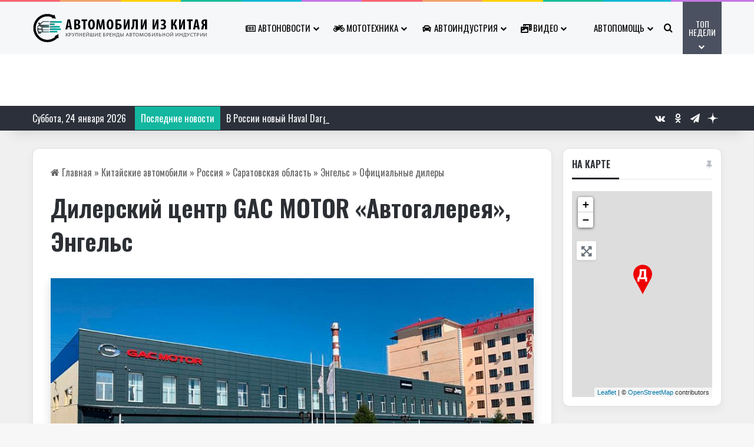

--- FILE ---
content_type: text/html; charset=UTF-8
request_url: https://autochn.ru/places/dilerskij-centr-gac-avtogalereja/
body_size: 54993
content:
<!DOCTYPE html><html lang="ru-RU" class="" data-skin="light"><head><meta charset="UTF-8" /><meta http-equiv='x-dns-prefetch-control' content='on'><link rel='dns-prefetch' href='//cdnjs.cloudflare.com' /><link rel='dns-prefetch' href='//ajax.googleapis.com' /><link rel='dns-prefetch' href='//fonts.googleapis.com' /><link rel='dns-prefetch' href='//fonts.gstatic.com' /><link rel='dns-prefetch' href='//s.gravatar.com' /><link rel='dns-prefetch' href='//www.google-analytics.com' /><link rel='preload' as='script' href='https://ajax.googleapis.com/ajax/libs/webfont/1/webfont.js'><style>@media (max-width: 1900px){
							.side-stream{
								display: none !important;
							}
						}</style><style id='tie-critical-css' type='text/css'>:root{--brand-color:#0669ff;--dark-brand-color:#0051cc;--bright-color:#FFF;--base-color:#2c2f34}html{-ms-touch-action:manipulation;touch-action:manipulation;-webkit-text-size-adjust:100%;-ms-text-size-adjust:100%}article,aside,details,figcaption,figure,footer,header,main,menu,nav,section,summary{display:block}audio,canvas,progress,video{display:inline-block}audio:not([controls]){display:none;height:0}progress{vertical-align:baseline}template,[hidden]{display:none}a{background-color:transparent}a:active,a:hover{outline-width:0}abbr[title]{border-bottom:none;text-decoration:underline;text-decoration:underline dotted}b,strong{font-weight:inherit}b,strong{font-weight:600}dfn{font-style:italic}mark{background-color:#ff0;color:#000}small{font-size:80%}sub,sup{font-size:75%;line-height:0;position:relative;vertical-align:baseline}sub{bottom:-0.25em}sup{top:-0.5em}img{border-style:none}svg:not(:root){overflow:hidden}figure{margin:1em 0}hr{box-sizing:content-box;height:0;overflow:visible}button,input,select,textarea{font:inherit}optgroup{font-weight:bold}button,input,select{overflow:visible}button,input,select,textarea{margin:0}button,select{text-transform:none}button,[type="button"],[type="reset"],[type="submit"]{cursor:pointer}[disabled]{cursor:default}button,html [type="button"],[type="reset"],[type="submit"]{-webkit-appearance:button}button::-moz-focus-inner,input::-moz-focus-inner{border:0;padding:0}button:-moz-focusring,input:-moz-focusring{outline:1px dotted ButtonText}fieldset{border:1px solid #c0c0c0;margin:0 2px;padding:0.35em 0.625em 0.75em}legend{box-sizing:border-box;color:inherit;display:table;max-width:100%;padding:0;white-space:normal}textarea{overflow:auto}[type="checkbox"],[type="radio"]{box-sizing:border-box;padding:0}[type="number"]::-webkit-inner-spin-button,[type="number"]::-webkit-outer-spin-button{height:auto}[type="search"]{-webkit-appearance:textfield}[type="search"]::-webkit-search-cancel-button,[type="search"]::-webkit-search-decoration{-webkit-appearance:none}*{padding:0;margin:0;list-style:none;border:0;outline:none;box-sizing:border-box}*:before,*:after{box-sizing:border-box}body{background:#F7F7F7;color:var(--base-color);font-family:-apple-system, BlinkMacSystemFont, "Segoe UI", Roboto, Oxygen, Oxygen-Sans, Ubuntu, Cantarell, "Helvetica Neue", "Open Sans", Arial, sans-serif;font-size:13px;line-height:21px}h1,h2,h3,h4,h5,h6,.the-subtitle{line-height:1.4;font-weight:600}h1{font-size:41px;font-weight:700}h2{font-size:27px}h3{font-size:23px}h4,.the-subtitle{font-size:17px}h5{font-size:13px}h6{font-size:12px}a{color:var(--base-color);text-decoration:none;transition:0.15s}.brand-title,a:hover{color:var(--brand-color)}img,object,embed{max-width:100%;height:auto}iframe{max-width:100%}p{line-height:1.7}.says,.screen-reader-text,.comment-form-comment label{clip:rect(1px, 1px, 1px, 1px);position:absolute !important;height:1px;width:1px;overflow:hidden}.stream-title{margin-bottom:3px;font-size:11px;color:#a5a5a5;display:block}.stream-item{text-align:center;position:relative;z-index:2;margin:20px 0;padding:0}.stream-item iframe{margin:0 auto}.stream-item img{max-width:100%;width:auto;height:auto;margin:0 auto;display:inline-block;vertical-align:middle}.stream-item.stream-item-above-header{margin:0}.stream-item.stream-item-between .post-item-inner{width:100%;display:block}.post-layout-8.is-header-layout-1.has-header-ad .entry-header-outer,body.post-layout-8.has-header-below-ad .entry-header-outer{padding-top:0}.stream-item-top-wrapper ~ .stream-item-below-header,.is-header-layout-1.has-header-ad.post-layout-6 .featured-area,.has-header-below-ad.post-layout-6 .featured-area{margin-top:0}.has-header-below-ad .fullwidth-entry-title.container-wrapper,.is-header-layout-1.has-header-ad .fullwidth-entry-title,.is-header-layout-1.has-header-ad .is-first-section,.has-header-below-ad .is-first-section{padding-top:0;margin-top:0}@media (max-width: 991px){body:not(.is-header-layout-1).has-header-below-ad.has-header-ad .top-nav-below .has-breaking-news{margin-bottom:20px}.has-header-ad .fullwidth-entry-title.container-wrapper,.has-header-ad.has-header-below-ad .stream-item-below-header,.single.has-header-ad:not(.has-header-below-ad) #content,.page.has-header-ad:not(.has-header-below-ad) #content{margin-top:0}.has-header-ad .is-first-section{padding-top:0}.has-header-ad:not(.has-header-below-ad) .buddypress-header-outer{margin-bottom:15px}}.has-full-width-logo .stream-item-top-wrapper,.header-layout-2 .stream-item-top-wrapper{width:100%;max-width:100%;float:none;clear:both}@media (min-width: 992px){.header-layout-2.has-normal-width-logo .stream-item-top-wrapper{margin-top:0}}.header-layout-3.no-stream-item .logo-container{width:100%;float:none}@media (min-width: 992px){.header-layout-3.has-normal-width-logo .stream-item-top img{float:right}}@media (max-width: 991px){.header-layout-3.has-normal-width-logo .stream-item-top{clear:both}}#background-stream-cover{top:0;left:0;z-index:0;overflow:hidden;width:100%;height:100%;position:fixed}@media (max-width: 768px){.hide_banner_header .stream-item-above-header,.hide_banner_top .stream-item-top-wrapper,.hide_banner_below_header .stream-item-below-header,.hide_banner_bottom .stream-item-above-footer,.hide_banner_above .stream-item-above-post,.hide_banner_above_content .stream-item-above-post-content,.hide_banner_below_content .stream-item-below-post-content,.hide_banner_below .stream-item-below-post,.hide_banner_comments .stream-item-below-post-comments,.hide_breaking_news #top-nav,.hide_sidebars .sidebar,.hide_footer_tiktok #footer-tiktok,.hide_footer_instagram #footer-instagram,.hide_footer #footer-widgets-container,.hide_copyright #site-info,.hide_breadcrumbs #breadcrumb,.hide_share_post_top .share-buttons-top,.hide_share_post_bottom .share-buttons-bottom,.hide_post_newsletter #post-newsletter,.hide_related #related-posts,.hide_read_next #read-next-block,.hide_post_authorbio .post-components .about-author,.hide_post_nav .prev-next-post-nav,.hide_back_top_button #go-to-top,.hide_read_more_buttons .more-link,.hide_inline_related_posts #inline-related-post{display:none !important}}.tie-icon:before,[class^="tie-icon-"],[class*=" tie-icon-"]{font-family:'tiefonticon' !important;speak:never;font-style:normal;font-weight:normal;font-variant:normal;text-transform:none;line-height:1;-webkit-font-smoothing:antialiased;-moz-osx-font-smoothing:grayscale;display:inline-block}body.tie-no-js a.remove,body.tie-no-js .tooltip,body.tie-no-js .woocommerce-message,body.tie-no-js .woocommerce-error,body.tie-no-js .woocommerce-info,body.tie-no-js .bbp-template-notice,body.tie-no-js .indicator-hint,body.tie-no-js .menu-counter-bubble-outer,body.tie-no-js .notifications-total-outer,body.tie-no-js .comp-sub-menu,body.tie-no-js .menu-sub-content{display:none !important}body.tie-no-js .fa,body.tie-no-js .fas,body.tie-no-js .far,body.tie-no-js .fab,body.tie-no-js .tie-icon:before,body.tie-no-js [class^="tie-icon-"],body.tie-no-js [class*=" tie-icon-"],body.tie-no-js .weather-icon{visibility:hidden !important}body.tie-no-js [class^="tie-icon-"]:before,body.tie-no-js [class*=" tie-icon-"]:before{content:"\f105"}.tie-popup,#autocomplete-suggestions{display:none}.container{margin-right:auto;margin-left:auto;padding-left:15px;padding-right:15px}.container:after{content:"";display:table;clear:both}@media (min-width: 768px){.container{width:100%}}@media (min-width: 1200px){.container{max-width:1200px}}.tie-row{margin-left:-15px;margin-right:-15px}.tie-row:after{content:"";display:table;clear:both}.tie-col-xs-1,.tie-col-sm-1,.tie-col-md-1,.tie-col-xs-2,.tie-col-sm-2,.tie-col-md-2,.tie-col-xs-3,.tie-col-sm-3,.tie-col-md-3,.tie-col-xs-4,.tie-col-sm-4,.tie-col-md-4,.tie-col-xs-5,.tie-col-sm-5,.tie-col-md-5,.tie-col-xs-6,.tie-col-sm-6,.tie-col-md-6,.tie-col-xs-7,.tie-col-sm-7,.tie-col-md-7,.tie-col-xs-8,.tie-col-sm-8,.tie-col-md-8,.tie-col-xs-9,.tie-col-sm-9,.tie-col-md-9,.tie-col-xs-10,.tie-col-sm-10,.tie-col-md-10,.tie-col-xs-11,.tie-col-sm-11,.tie-col-md-11,.tie-col-xs-12,.tie-col-sm-12,.tie-col-md-12{position:relative;min-height:1px;padding-left:15px;padding-right:15px}.tie-col-xs-1,.tie-col-xs-2,.tie-col-xs-3,.tie-col-xs-4,.tie-col-xs-5,.tie-col-xs-6,.tie-col-xs-7,.tie-col-xs-8,.tie-col-xs-9,.tie-col-xs-10,.tie-col-xs-11,.tie-col-xs-12{float:left}.tie-col-xs-1{width:8.33333%}.tie-col-xs-2{width:16.66667%}.tie-col-xs-3{width:25%}.tie-col-xs-4{width:33.33333%}.tie-col-xs-5{width:41.66667%}.tie-col-xs-6{width:50%}.tie-col-xs-7{width:58.33333%}.tie-col-xs-8{width:66.66667%}.tie-col-xs-9{width:75%}.tie-col-xs-10{width:83.33333%}.tie-col-xs-11{width:91.66667%}.tie-col-xs-12{width:100%}@media (min-width: 768px){.tie-col-sm-1,.tie-col-sm-2,.tie-col-sm-3,.tie-col-sm-4,.tie-col-sm-5,.tie-col-sm-6,.tie-col-sm-7,.tie-col-sm-8,.tie-col-sm-9,.tie-col-sm-10,.tie-col-sm-11,.tie-col-sm-12{float:left}.tie-col-sm-1{width:8.33333%}.tie-col-sm-2{width:16.66667%}.tie-col-sm-3{width:25%}.tie-col-sm-4{width:33.33333%}.tie-col-sm-5{width:41.66667%}.tie-col-sm-6{width:50%}.tie-col-sm-7{width:58.33333%}.tie-col-sm-8{width:66.66667%}.tie-col-sm-9{width:75%}.tie-col-sm-10{width:83.33333%}.tie-col-sm-11{width:91.66667%}.tie-col-sm-12{width:100%}}@media (min-width: 992px){.tie-col-md-1,.tie-col-md-2,.tie-col-md-3,.tie-col-md-4,.tie-col-md-5,.tie-col-md-6,.tie-col-md-7,.tie-col-md-8,.tie-col-md-9,.tie-col-md-10,.tie-col-md-11,.tie-col-md-12{float:left}.tie-col-md-1{width:8.33333%}.tie-col-md-2{width:16.66667%}.tie-col-md-3{width:25%}.tie-col-md-4{width:33.33333%}.tie-col-md-5{width:41.66667%}.tie-col-md-6{width:50%}.tie-col-md-7{width:58.33333%}.tie-col-md-8{width:66.66667%}.tie-col-md-9{width:75%}.tie-col-md-10{width:83.33333%}.tie-col-md-11{width:91.66667%}.tie-col-md-12{width:100%}}.tie-alignleft{float:left}.tie-alignright{float:right}.tie-aligncenter{clear:both;margin-left:auto;margin-right:auto}.fullwidth{width:100% !important}.alignleft{float:left;margin:0.375em 1.75em 1em 0}.alignright{float:right;margin:0.375em 0 1em 1.75em}.aligncenter{clear:both;display:block;margin:0 auto 1.75em;text-align:center;margin-left:auto;margin-right:auto;margin-top:6px;margin-bottom:6px}@media (max-width: 767px){.entry .alignright,.entry .alignright img,.entry .alignleft,.entry .alignleft img{float:none;clear:both;display:block;margin:0 auto 1.75em}}.clearfix:before,.clearfix:after{content:"\0020";display:block;height:0;overflow:hidden}.clearfix:after{clear:both}.tie-container,#tie-wrapper{height:100%;min-height:650px}.tie-container{position:relative;overflow:hidden}#tie-wrapper{background:#fff;position:relative;z-index:108;height:100%;margin:0 auto}.container-wrapper{background:#ffffff;border:1px solid rgba(0,0,0,0.1);border-radius:2px;padding:30px}#content{margin-top:30px}@media (max-width: 991px){#content{margin-top:15px}}.site-content{-ms-word-wrap:break-word;word-wrap:break-word}.boxed-layout #tie-wrapper,.boxed-layout .fixed-nav{max-width:1230px}.boxed-layout.wrapper-has-shadow #tie-wrapper{box-shadow:0 1px 7px rgba(171,171,171,0.5)}@media (min-width: 992px){.boxed-layout #main-nav.fixed-nav,.boxed-layout #tie-wrapper{width:95%}}@media (min-width: 992px){.framed-layout #tie-wrapper{margin-top:25px;margin-bottom:25px}}@media (min-width: 992px){.border-layout #tie-container{margin:25px}.border-layout:after,.border-layout:before{background:inherit;content:"";display:block;height:25px;left:0;bottom:0;position:fixed;width:100%;z-index:110}.border-layout:before{top:0;bottom:auto}.border-layout.admin-bar:before{top:32px}.border-layout #main-nav.fixed-nav{left:25px;right:25px;width:calc(100% - 50px)}}#header-notification-bar{background:var(--brand-color);color:#fff;position:relative;z-index:1}#header-notification-bar p a{color:#fff;text-decoration:underline}#header-notification-bar .container{display:flex;justify-content:space-between;font-size:16px;flex-wrap:wrap;align-items:center;gap:40px;min-height:65px}#header-notification-bar .container .button{font-size:14px}#header-notification-bar .container:after{display:none}@media (max-width: 991px){#header-notification-bar .container{justify-content:center;padding-top:15px;padding-bottom:15px;gap:15px;flex-direction:column}}.theme-header{background:#fff;position:relative;z-index:999}.theme-header:after{content:"";display:table;clear:both}.theme-header.has-shadow{box-shadow:rgba(0,0,0,0.1) 0px 25px 20px -20px}.theme-header.top-nav-below .top-nav{z-index:8}.is-stretch-header .container{max-width:100%}#menu-components-wrap{display:flex;justify-content:space-between;width:100%;flex-wrap:wrap}.header-layout-2 #menu-components-wrap{justify-content:center}.header-layout-4 #menu-components-wrap{justify-content:flex-start}.header-layout-4 #menu-components-wrap .main-menu-wrap{flex-grow:2}.header-layout-4 #menu-components-wrap .flex-placeholder{flex-grow:1}.logo-row{position:relative}#logo{margin-top:40px;margin-bottom:40px;display:block;float:left}#logo img{vertical-align:middle}#logo img[src*='.svg']{width:100% !important}@-moz-document url-prefix(){#logo img[src*='.svg']{height:100px}}#logo a{display:inline-block}#logo .h1-off{position:absolute;top:-9000px;left:-9000px}#logo.text-logo a{color:var(--brand-color)}#logo.text-logo a:hover{color:var(--dark-brand-color);opacity:0.8}#tie-logo-inverted,#tie-sticky-logo-inverted{display:none}.tie-skin-inverted #tie-sticky-logo-inverted,.tie-skin-inverted #tie-logo-inverted{display:block}.tie-skin-inverted #tie-sticky-logo-default,.tie-skin-inverted #tie-logo-default{display:none}.logo-text{font-size:50px;line-height:50px;font-weight:bold}@media (max-width: 670px){.logo-text{font-size:30px}}.has-full-width-logo.is-stretch-header .logo-container{padding:0}.has-full-width-logo #logo{margin:0}.has-full-width-logo #logo a,.has-full-width-logo #logo img{width:100%;height:auto;display:block}.has-full-width-logo #logo,.header-layout-2 #logo{float:none;text-align:center}.has-full-width-logo #logo img,.header-layout-2 #logo img{margin-right:auto;margin-left:auto}.has-full-width-logo .logo-container,.header-layout-2 .logo-container{width:100%;float:none}@media (max-width: 991px){#theme-header.has-normal-width-logo #logo{margin:14px 0 !important;text-align:left;line-height:1}#theme-header.has-normal-width-logo #logo img{width:auto;height:auto;max-width:190px}}@media (max-width: 479px){#theme-header.has-normal-width-logo #logo img{max-width:160px;max-height:60px !important}}@media (max-width: 991px){#theme-header.mobile-header-default:not(.header-layout-1) #logo,#theme-header.mobile-header-default.header-layout-1 .header-layout-1-logo{flex-grow:10}#theme-header.mobile-header-centered.header-layout-1 .header-layout-1-logo{width:auto !important}#theme-header.mobile-header-centered #logo{float:none;text-align:center}}.components{display:flex;align-items:center;justify-content:end}.components>li{position:relative}.components>li.social-icons-item{margin:0}.components>li>a{display:block;position:relative;width:30px;text-align:center;font-size:16px;white-space:nowrap}.components>li>a:hover,.components>li:hover>a{z-index:2}.components .avatar{border-radius:100%;position:relative;top:3px;max-width:20px}.components a.follow-btn{width:auto;padding-left:15px;padding-right:15px;overflow:hidden;font-size:12px}.components .search-bar form{width:auto;background:rgba(255,255,255,0.1);line-height:36px;border-radius:50px;position:relative}.main-nav-light .main-nav .components .search-bar form,.top-nav-light .top-nav .components .search-bar form{background:rgba(0,0,0,0.05)}.components #search-input{border:0;width:100%;background:transparent;padding:0 35px 0 20px;border-radius:0;font-size:inherit}.components #search-submit{position:absolute;right:0;top:0;width:40px;line-height:inherit;color:#777777;background:transparent;font-size:15px;padding:0;transition:color 0.15s;border:none}.components #search-submit:hover{color:var(--brand-color)}#search-submit .tie-icon-spinner{color:#fff;cursor:default;animation:tie-spin 3s infinite linear}.popup-login-icon.has-title a{width:auto;padding:0 8px}.popup-login-icon.has-title span{line-height:unset;float:left}.popup-login-icon.has-title .login-title{position:relative;font-size:13px;padding-left:4px}.weather-menu-item{display:flex;align-items:center;padding-right:5px;overflow:hidden}.weather-menu-item .weather-wrap{padding:0;overflow:inherit;line-height:23px}.weather-menu-item .weather-forecast-day{display:block;float:left;width:auto;padding:0 5px;line-height:initial}.weather-menu-item .weather-forecast-day .weather-icon{font-size:26px;margin-bottom:0}.weather-menu-item .city-data{float:left;display:block;font-size:12px}.weather-menu-item .weather-current-temp{font-size:16px;font-weight:400}.weather-menu-item .weather-current-temp sup{font-size:9px;top:-2px}.weather-menu-item .theme-notice{padding:0 10px}.components .tie-weather-widget{color:var(--base-color)}.main-nav-dark .main-nav .tie-weather-widget{color:#ffffff}.top-nav-dark .top-nav .tie-weather-widget{color:#ccc}.components .icon-basecloud-bg:after{color:#ffffff}.main-nav-dark .main-nav .icon-basecloud-bg:after{color:#1f2024}.top-nav-dark .top-nav .icon-basecloud-bg:after{color:#1f2024}.custom-menu-button{padding-right:5px}.custom-menu-button .button{font-size:13px;display:inline-block;line-height:21px;width:auto}.header-layout-1 #menu-components-wrap{display:flex;justify-content:flex-end}.header-layout-1 .main-menu-wrapper{display:table;width:100%}.header-layout-1 #logo{line-height:1;float:left;margin-top:20px;margin-bottom:20px}.header-layout-1 .header-layout-1-logo{display:table-cell;vertical-align:middle;float:none}.is-header-bg-extended #theme-header,.is-header-bg-extended #theme-header.header-layout-1 #main-nav:not(.fixed-nav){background:transparent !important;display:inline-block !important;width:100% !important;box-shadow:none !important;transition:background 0.3s}.is-header-bg-extended #theme-header:before,.is-header-bg-extended #theme-header.header-layout-1 #main-nav:not(.fixed-nav):before{content:"";position:absolute;width:100%;left:0;right:0;top:0;height:150px;background-image:linear-gradient(to top, transparent, rgba(0,0,0,0.5))}@media (max-width: 991px){.is-header-bg-extended #tie-wrapper #theme-header .logo-container:not(.fixed-nav){background:transparent;box-shadow:none;transition:background 0.3s}}.is-header-bg-extended .has-background .is-first-section{margin-top:-350px !important}.is-header-bg-extended .has-background .is-first-section>*{padding-top:350px !important}.rainbow-line{height:3px;width:100%;position:relative;z-index:2;background-image:-webkit-linear-gradient(left, #f76570 0%, #f76570 8%, #f3a46b 8%, #f3a46b 16%, #f3a46b 16%, #ffd205 16%, #ffd205 24%, #ffd205 24%, #1bbc9b 24%, #1bbc9b 25%, #1bbc9b 32%, #14b9d5 32%, #14b9d5 40%, #c377e4 40%, #c377e4 48%, #f76570 48%, #f76570 56%, #f3a46b 56%, #f3a46b 64%, #ffd205 64%, #ffd205 72%, #1bbc9b 72%, #1bbc9b 80%, #14b9d5 80%, #14b9d5 80%, #14b9d5 89%, #c377e4 89%, #c377e4 100%);background-image:linear-gradient(to right, #f76570 0%, #f76570 8%, #f3a46b 8%, #f3a46b 16%, #f3a46b 16%, #ffd205 16%, #ffd205 24%, #ffd205 24%, #1bbc9b 24%, #1bbc9b 25%, #1bbc9b 32%, #14b9d5 32%, #14b9d5 40%, #c377e4 40%, #c377e4 48%, #f76570 48%, #f76570 56%, #f3a46b 56%, #f3a46b 64%, #ffd205 64%, #ffd205 72%, #1bbc9b 72%, #1bbc9b 80%, #14b9d5 80%, #14b9d5 80%, #14b9d5 89%, #c377e4 89%, #c377e4 100%)}@media (max-width: 991px){.logo-container,.header-layout-1 .main-menu-wrapper{border-width:0;display:flex;flex-flow:row nowrap;align-items:center;justify-content:space-between}}.mobile-header-components{display:none;z-index:10;height:30px;line-height:30px;flex-wrap:nowrap;flex:1 1 0%}.mobile-header-components .components{float:none;display:flex !important;justify-content:flex-start}.mobile-header-components .components li.custom-menu-link{display:inline-block;float:none}.mobile-header-components .components li.custom-menu-link>a{width:20px;padding-bottom:15px}.mobile-header-components .components li.custom-menu-link>a .menu-counter-bubble{right:calc(50% - 10px);bottom:-10px}.header-layout-1.main-nav-dark .mobile-header-components .components li.custom-menu-link>a{color:#fff}.mobile-header-components .components .comp-sub-menu{padding:10px}.dark-skin .mobile-header-components .components .comp-sub-menu{background:#1f2024}.mobile-header-components [class^="tie-icon-"],.mobile-header-components [class*=" tie-icon-"]{font-size:18px;width:20px;height:20px;vertical-align:middle}.mobile-header-components .tie-mobile-menu-icon{font-size:20px}.mobile-header-components .tie-icon-grid-9,.mobile-header-components .tie-icon-grid-4{transform:scale(1.75)}.mobile-header-components .nav-icon{display:inline-block;width:20px;height:2px;background-color:var(--base-color);position:relative;top:-4px;transition:background 0.4s ease}.mobile-header-components .nav-icon:before,.mobile-header-components .nav-icon:after{position:absolute;right:0;background-color:var(--base-color);content:'';display:block;width:100%;height:100%;transition:transform 0.4s, background 0.4s, right .2s ease;transform:translateZ(0);backface-visibility:hidden}.mobile-header-components .nav-icon:before{transform:translateY(-7px)}.mobile-header-components .nav-icon:after{transform:translateY(7px)}.mobile-header-components .nav-icon.is-layout-2:before,.mobile-header-components .nav-icon.is-layout-2:after{width:70%;right:15%}.mobile-header-components .nav-icon.is-layout-3:after{width:60%}.mobile-header-components .nav-icon.is-layout-4:after{width:60%;right:auto;left:0}.dark-skin .mobile-header-components .nav-icon,.dark-skin .mobile-header-components .nav-icon:before,.dark-skin .mobile-header-components .nav-icon:after,.main-nav-dark.header-layout-1 .mobile-header-components .nav-icon,.main-nav-dark.header-layout-1 .mobile-header-components .nav-icon:before,.main-nav-dark.header-layout-1 .mobile-header-components .nav-icon:after{background-color:#ffffff}.dark-skin .mobile-header-components .nav-icon .menu-text,.main-nav-dark.header-layout-1 .mobile-header-components .nav-icon .menu-text{color:#ffffff}.mobile-header-components .menu-text-wrapper{white-space:nowrap;width:auto !important}.mobile-header-components .menu-text{color:var(--base-color);line-height:30px;font-size:12px;padding:0 0 0 5px;display:inline-block;transition:color 0.4s}.dark-skin .mobile-header-components .menu-text,.main-nav-dark.header-layout-1 .mobile-header-components .menu-text{color:#ffffff}#mobile-header-components-area_1 .components li.custom-menu-link>a{margin-right:15px}#mobile-header-components-area_1 .comp-sub-menu{left:0;right:auto}#mobile-header-components-area_2 .components{flex-direction:row-reverse}#mobile-header-components-area_2 .components li.custom-menu-link>a{margin-left:15px}#mobile-menu-icon:hover .nav-icon,#mobile-menu-icon:hover .nav-icon:before,#mobile-menu-icon:hover .nav-icon:after{background-color:var(--brand-color)}@media (max-width: 991px){.logo-container:before,.logo-container:after{height:1px}.mobile-components-row .logo-wrapper{height:auto !important}.mobile-components-row .logo-container,.mobile-components-row.header-layout-1 .main-menu-wrapper{flex-wrap:wrap}.mobile-components-row:not(.header-layout-1) #logo,.mobile-components-row.header-layout-1 .header-layout-1-logo{flex:1 0 100%;order:-1}.mobile-components-row .mobile-header-components{padding:5px 0;height:45px}.mobile-components-row .mobile-header-components .components li.custom-menu-link>a{padding-bottom:0}#tie-body #mobile-container,.mobile-header-components{display:block}#slide-sidebar-widgets{display:none}}.top-nav{background-color:#ffffff;position:relative;z-index:10;line-height:40px;border:1px solid rgba(0,0,0,0.1);border-width:1px 0;color:var(--base-color);clear:both}.main-nav-below.top-nav-above .top-nav{border-top-width:0}.top-nav a:not(.button):not(:hover){color:var(--base-color)}.top-nav .components>li:hover>a{color:var(--brand-color)}.top-nav .search-bar{margin-top:3px;margin-bottom:3px;line-height:34px}.topbar-wrapper{display:flex;min-height:40px}.top-nav.has-menu .topbar-wrapper,.top-nav.has-components .topbar-wrapper{display:block}.top-nav .tie-alignleft,.top-nav .tie-alignright{flex-grow:1;position:relative}.top-nav.has-breaking-news .tie-alignleft{flex:1 0 100px}.top-nav.has-breaking-news .tie-alignright{flex-grow:0;z-index:1}.top-nav.has-date-components .tie-alignleft .components>li:first-child:not(.search-bar),.top-nav.has-date-components-menu .components>li:first-child:not(.search-bar),.top-nav-boxed .top-nav.has-components .components>li:first-child:not(.search-bar){border-width:0}@media (min-width: 992px){.header-layout-1.top-nav-below:not(.has-shadow) .top-nav{border-width:0 0 1px}}.topbar-today-date{padding-right:15px;flex-shrink:0}.top-menu .menu a{padding:0 10px}.top-menu .menu li:hover>a{color:var(--brand-color)}.top-menu .menu ul{display:none;position:absolute;background:#ffffff}.top-menu .menu li:hover>ul{display:block}.top-menu .menu li{position:relative}.top-menu .menu ul.sub-menu a{width:200px;line-height:20px;padding:10px 15px}.tie-alignright .top-menu{float:right;border-width:0 1px}.top-menu .menu .tie-current-menu>a{color:var(--brand-color)}@media (min-width: 992px){.top-nav-boxed .topbar-wrapper{padding-right:15px;padding-left:15px}.top-nav-boxed .top-nav{background:transparent !important;border-width:0}.top-nav-boxed .topbar-wrapper{background:#ffffff;border:1px solid rgba(0,0,0,0.1);border-width:1px 0;width:100%}.top-nav-boxed.has-shadow.top-nav-below .topbar-wrapper,.top-nav-boxed.has-shadow.top-nav-below-main-nav .topbar-wrapper{border-bottom-width:0 !important}}.top-nav .tie-alignleft .components,.top-nav .tie-alignleft .components>li{float:left;justify-content:start}.top-nav .tie-alignleft .comp-sub-menu{right:auto;left:-1px}.top-nav-dark .top-nav{background-color:#2c2e32;color:#ccc}.top-nav-dark .top-nav *{border-color:rgba(255,255,255,0.1)}.top-nav-dark .top-nav .breaking a{color:#ccc}.top-nav-dark .top-nav .breaking a:hover{color:#ffffff}.top-nav-dark .top-nav .components>li>a,.top-nav-dark .top-nav .components>li.social-icons-item .social-link:not(:hover) span{color:#ccc}.top-nav-dark .top-nav .components>li:hover>a{color:#ffffff}.top-nav-dark .top-nav .top-menu li a{color:#ccc;border-color:rgba(255,255,255,0.04)}.top-nav-dark .top-menu ul{background:#2c2e32}.top-nav-dark .top-menu li:hover>a{background:rgba(0,0,0,0.1);color:var(--brand-color)}.top-nav-dark.top-nav-boxed .top-nav{background-color:transparent}.top-nav-dark.top-nav-boxed .topbar-wrapper{background-color:#2c2e32}.top-nav-dark.top-nav-boxed.top-nav-above.main-nav-below .topbar-wrapper{border-width:0}.top-nav-light #top-nav .weather-icon .icon-cloud,.top-nav-light #top-nav .weather-icon .icon-basecloud-bg,.top-nav-light #top-nav .weather-icon .icon-cloud-behind,.main-nav-light #main-nav .weather-icon .icon-cloud,.main-nav-light #main-nav .weather-icon .icon-basecloud-bg,.main-nav-light #main-nav .weather-icon .icon-cloud-behind{color:#d3d3d3}@media (max-width: 991px){.top-nav:not(.has-breaking-news),.topbar-today-date,.top-menu,.theme-header .components{display:none}}.breaking{display:none}.main-nav-wrapper{position:relative;z-index:4}.main-nav-below.top-nav-below-main-nav .main-nav-wrapper{z-index:9}.main-nav-above.top-nav-below .main-nav-wrapper{z-index:10}.main-nav{background-color:var(--main-nav-background);color:var(--main-nav-primary-color);position:relative;border:1px solid var(--main-nav-main-border-color);border-width:1px 0}.main-menu-wrapper{position:relative}@media (min-width: 992px){.header-menu .menu{display:flex}.header-menu .menu a{display:block;position:relative}.header-menu .menu>li>a{white-space:nowrap}.header-menu .menu .sub-menu a{padding:8px 10px}.header-menu .menu a:hover,.header-menu .menu li:hover>a{z-index:2}.header-menu .menu ul:not(.sub-menu-columns):not(.sub-menu-columns-item):not(.sub-list):not(.mega-cat-sub-categories):not(.slider-arrow-nav){box-shadow:0 2px 5px rgba(0,0,0,0.1)}.header-menu .menu ul li{position:relative}.header-menu .menu ul a{border-width:0 0 1px;transition:0.15s}.header-menu .menu ul ul{top:0;left:100%}#main-nav{z-index:9;line-height:60px}.main-menu .menu a{transition:0.15s}.main-menu .menu>li>a{padding:0 14px;font-size:14px;font-weight:700}.main-menu .menu>li>.menu-sub-content{border-top:2px solid var(--main-nav-primary-color)}.main-menu .menu>li.is-icon-only>a{padding:0 20px;line-height:inherit}.main-menu .menu>li.is-icon-only>a:before{display:none}.main-menu .menu>li.is-icon-only>a .tie-menu-icon{font-size:160%;transform:translateY(15%)}.main-menu .menu ul{line-height:20px;z-index:1}.main-menu .menu .sub-menu .tie-menu-icon,.main-menu .menu .mega-recent-featured-list .tie-menu-icon,.main-menu .menu .mega-link-column .tie-menu-icon,.main-menu .menu .mega-cat-more-links .tie-menu-icon{width:20px}.main-menu .menu-sub-content{background:var(--main-nav-background);display:none;padding:15px;width:230px;position:absolute;box-shadow:0 3px 4px rgba(0,0,0,0.2)}.main-menu .menu-sub-content a{width:200px}.main-menu ul li:hover>.menu-sub-content,.main-menu ul li[aria-expanded="true"]>ul,.main-menu ul li[aria-expanded="true"]>.mega-menu-block{display:block;z-index:1}nav.main-nav.menu-style-default .menu>li.tie-current-menu{border-bottom:5px solid var(--main-nav-primary-color);margin-bottom:-5px}nav.main-nav.menu-style-default .menu>li.tie-current-menu>a:after{content:"";width:20px;height:2px;position:absolute;margin-top:17px;left:50%;top:50%;bottom:auto;right:auto;transform:translateX(-50%) translateY(-50%);background:#2c2f34;transition:0.3s}nav.main-nav.menu-style-solid-bg .menu>li.tie-current-menu>a,nav.main-nav.menu-style-solid-bg .menu>li:hover>a{background-color:var(--main-nav-primary-color);color:var(--main-nav-contrast-primary-color)}nav.main-nav.menu-style-side-arrow .menu>li.tie-current-menu{border-bottom-color:var(--main-nav-primary-color);border-bottom-width:10px !important;border-bottom-style:solid;margin-bottom:-10px}nav.main-nav.menu-style-side-arrow .menu>li.tie-current-menu+.tie-current-menu{border-bottom:none !important}nav.main-nav.menu-style-side-arrow .menu>li.tie-current-menu+.tie-current-menu>a:after{display:none !important}nav.main-nav.menu-style-side-arrow .menu>li.tie-current-menu>a:after{position:absolute;content:"";width:0;height:0;background-color:transparent;border-top:10px solid var(--main-nav-primary-color);border-right:10px solid transparent;bottom:-10px;left:100%;filter:brightness(80%)}nav.main-nav.menu-style-side-arrow .menu>li.tie-current-menu.menu-item-has-children:hover:after,nav.main-nav.menu-style-side-arrow .menu>li.tie-current-menu.menu-item-has-children:hover>a:after,nav.main-nav.menu-style-side-arrow .menu>li.tie-current-menu.mega-menu:hover:after,nav.main-nav.menu-style-side-arrow .menu>li.tie-current-menu.mega-menu:hover>a:after{display:none}nav.main-nav.menu-style-minimal .menu>li.tie-current-menu>a,nav.main-nav.menu-style-minimal .menu>li:hover>a{color:var(--main-nav-primary-color) !important}nav.main-nav.menu-style-minimal .menu>li.tie-current-menu>a::before,nav.main-nav.menu-style-minimal .menu>li:hover>a::before{border-top-color:var(--main-nav-primary-color) !important}nav.main-nav.menu-style-border-bottom .menu>li.tie-current-menu{border-bottom:3px solid var(--main-nav-primary-color);margin-bottom:-3px}nav.main-nav.menu-style-border-top .menu>li.tie-current-menu{border-top:3px solid var(--main-nav-primary-color);margin-bottom:-3px}nav.main-nav.menu-style-line .menu>li>a:after{content:"";left:50%;top:50%;bottom:auto;right:auto;transform:translateX(-50%) translateY(-50%);height:3px;position:absolute;margin-top:14px;background:var(--main-nav-primary-color);transition:0.4s;width:0}nav.main-nav.menu-style-line .menu>li.tie-current-menu>a:after,nav.main-nav.menu-style-line .menu>li:hover>a:after{width:50%}nav.main-nav.menu-style-arrow .menu>li.tie-current-menu>a:after{border-color:#fff transparent transparent;border-top-color:var(--main-nav-primary-color);border-style:solid;border-width:7px 7px 0;display:block;height:0;left:50%;margin-left:-7px;top:0 !important;width:0;content:"";position:absolute}nav.main-nav.menu-style-vertical-line .menu>li.tie-current-menu>a:after{content:"";width:2px;height:20px;position:absolute;margin-top:17px;left:50%;right:auto;transform:translateX(-50%);bottom:0;background:var(--main-nav-primary-color)}.header-layout-1 .main-menu-wrap .menu>li:only-child:not(.mega-menu){position:relative}.header-layout-1 .main-menu-wrap .menu>li:only-child>.menu-sub-content{right:0;left:auto}.header-layout-1 .main-menu-wrap .menu>li:only-child>.menu-sub-content ul{left:auto;right:100%}nav.main-nav .components>li:hover>a{color:var(--brand-color)}.main-nav .menu ul li:hover>a:not(.megamenu-pagination),.main-nav .components li a:hover,.main-nav .menu ul li.current-menu-item:not(.mega-link-column)>a{color:var(--main-nav-primary-color)}.main-nav .menu a,.main-nav .components li a{color:var(--main-nav-text-color)}.main-nav .components li.custom-menu-button:hover a.button,.main-nav .components li a.button:hover,.main-nav .components li a.checkout-button{color:var(--main-nav-contrast-primary-color)}.main-nav-light{--main-nav-background:#FFFFFF;--main-nav-secondry-background:rgba(0,0,0,0.03);--main-nav-primary-color:var(--brand-color);--main-nav-contrast-primary-color:var(--bright-color);--main-nav-text-color:var(--base-color);--main-nav-secondry-text-color:rgba(0,0,0,0.5);--main-nav-main-border-color:rgba(0,0,0,0.1);--main-nav-secondry-border-color:rgba(0,0,0,0.08)}.main-nav-light.fixed-nav{background-color:rgba(255,255,255,0.95)}.main-nav-dark{--main-nav-background:#1f2024;--main-nav-secondry-background:rgba(0,0,0,0.2);--main-nav-primary-color:var(--brand-color);--main-nav-contrast-primary-color:var(--bright-color);--main-nav-text-color:#FFFFFF;--main-nav-secondry-text-color:rgba(225,255,255,0.5);--main-nav-main-border-color:rgba(255,255,255,0.07);--main-nav-secondry-border-color:rgba(255,255,255,0.04)}.main-nav-dark .main-nav,.main-nav-dark .main-nav ul.cats-horizontal li a{border-width:0}.main-nav-dark .main-nav.fixed-nav{background-color:rgba(31,32,36,0.95)}}@media (min-width: 992px){header .menu-item-has-children>a:before,.mega-menu>a:before{content:'';position:absolute;right:10px;top:50%;bottom:auto;transform:translateY(-50%);font-family:'tiefonticon' !important;font-style:normal;font-weight:normal;font-variant:normal;text-transform:none;content:"\f079";font-size:11px;line-height:1}header .menu-item-has-children .menu-item-has-children>a:before,.mega-menu .menu-item-has-children>a:before{content:"\f106";font-size:15px}.menu>.menu-item-has-children:not(.is-icon-only)>a,.menu .mega-menu:not(.is-icon-only)>a{padding-right:25px}}@media (min-width: 992px){.main-nav-boxed .main-nav{border-width:0}.main-nav-boxed .main-menu-wrapper{float:left;width:100%;background-color:var(--main-nav-background);padding-right:15px}.main-nav-boxed.main-nav-light .main-menu-wrapper{border:1px solid var(--main-nav-main-border-color)}.dark-skin .main-nav-boxed.main-nav-light .main-menu-wrapper{border-width:0}.main-nav-boxed.main-nav-light .fixed-nav .main-menu-wrapper{border-color:transparent}.main-nav-above.top-nav-above #main-nav:not(.fixed-nav){top:-1px}.main-nav-below.top-nav-below #main-nav:not(.fixed-nav){bottom:-1px}.dark-skin .main-nav-below.top-nav-above #main-nav{border-width:0}.dark-skin .main-nav-below.top-nav-below-main-nav #main-nav{border-top-width:0}}.main-nav-boxed .main-nav:not(.fixed-nav),.main-nav-boxed .fixed-nav .main-menu-wrapper,.theme-header:not(.main-nav-boxed) .fixed-nav .main-menu-wrapper{background:transparent !important}@media (min-width: 992px){.header-layout-1.main-nav-below.top-nav-above .main-nav{margin-top:-1px;border-top-width:0}.header-layout-1.main-nav-below.top-nav-above .breaking-title{top:0;margin-bottom:-1px}}.header-layout-1.main-nav-below.top-nav-below-main-nav .main-nav-wrapper{z-index:9}.header-layout-1.main-nav-below.top-nav-below-main-nav .main-nav{margin-bottom:-1px;bottom:0;border-top-width:0}@media (min-width: 992px){.header-layout-1.main-nav-below.top-nav-below-main-nav .top-nav{margin-top:-1px}}.header-layout-1.has-shadow:not(.top-nav-below) .main-nav{border-bottom:0}#theme-header.header-layout-1>div:only-child nav{border-width:0 !important}@media only screen and (min-width: 992px) and (max-width: 1100px){.main-nav .menu>li:not(.is-icon-only)>a{padding-left:7px;padding-right:7px}.main-nav .menu>li:not(.is-icon-only)>a:before{display:none}.main-nav .menu>li.is-icon-only>a{padding-left:15px;padding-right:15px}}.menu-tiny-label{font-size:10px;border-radius:10px;padding:2px 7px 3px;margin-left:3px;line-height:1;position:relative;top:-1px}.menu-tiny-label.menu-tiny-circle{border-radius:100%}@media (max-width: 991px){#sticky-logo{display:none}}#main-nav:not(.fixed-nav) #sticky-logo,#main-nav:not(.fixed-nav) .flex-placeholder{display:none}@media (min-width: 992px){#sticky-logo{overflow:hidden;float:left;vertical-align:middle}#sticky-logo a{line-height:1;display:inline-block}#sticky-logo img{position:relative;vertical-align:middle;padding:8px 10px;top:-1px;max-height:50px}.just-before-sticky #sticky-logo img,.header-layout-1 #sticky-logo img{padding:0}.header-layout-1:not(.has-custom-sticky-logo) #sticky-logo{display:none}.theme-header #sticky-logo img{opacity:0;visibility:hidden;width:0 !important;transform:translateY(75%);transition:transform 0.3s cubic-bezier(0.55, 0, 0.1, 1),opacity 0.6s cubic-bezier(0.55, 0, 0.1, 1)}.theme-header.header-layout-1:not(.has-custom-sticky-logo) #sticky-logo img{transition:none}.theme-header:not(.header-layout-1) #main-nav:not(.fixed-nav) #sticky-logo img{margin-left:-20px}.header-layout-1 .flex-placeholder{flex-grow:1}}.theme-header .fixed-nav{position:fixed;width:100%;top:0;bottom:auto !important;z-index:100;will-change:transform;transform:translateY(-100%);transition:transform 0.3s;box-shadow:rgba(99,99,99,0.2) 0px 2px 8px 0px;border-width:0;background-color:rgba(255,255,255,0.95)}.theme-header .fixed-nav:not(.just-before-sticky){line-height:60px !important}@media (min-width: 992px){.theme-header .fixed-nav:not(.just-before-sticky) .header-layout-1-logo{display:none}}.theme-header .fixed-nav:not(.just-before-sticky) #sticky-logo{display:block}.theme-header .fixed-nav:not(.just-before-sticky) #sticky-logo img{opacity:1;visibility:visible;width:auto !important;transform:translateY(0)}@media (min-width: 992px){.header-layout-1:not(.just-before-sticky):not(.has-custom-sticky-logo) .fixed-nav #sticky-logo{display:block}}.admin-bar .theme-header .fixed-nav{top:32px}@media (max-width: 782px){.admin-bar .theme-header .fixed-nav{top:46px}}@media (max-width: 600px){.admin-bar .theme-header .fixed-nav{top:0}}@media (min-width: 992px){.border-layout .theme-header .fixed-nav{top:25px}.border-layout.admin-bar .theme-header .fixed-nav{top:57px}}.theme-header .fixed-nav .container{opacity:0.95}.theme-header .fixed-nav .main-menu-wrapper,.theme-header .fixed-nav .main-menu{border-top:0}.theme-header .fixed-nav.fixed-unpinned:not(.default-behavior-mode) .main-menu .menu>li.tie-current-menu{border-bottom-width:0;margin-bottom:0}.theme-header .fixed-nav.unpinned-no-transition{transition:none}.theme-header .fixed-nav:not(.fixed-unpinned):not(.fixed-pinned) .tie-current-menu{border:none !important}.theme-header .fixed-pinned,.theme-header .default-behavior-mode.fixed-unpinned{transform:translate3d(0, 0, 0)}@media (max-width: 991px){.theme-header .fixed-nav{transition:none}.fixed-nav.logo-container.sticky-up,.fixed-nav.logo-container.sticky-nav-slide.sticky-down,.fixed-nav#main-nav.sticky-up,.fixed-nav#main-nav.sticky-nav-slide.sticky-down{transition:transform 0.4s ease}.sticky-type-slide .fixed-nav.logo-container.sticky-nav-slide-visible,.sticky-type-slide .fixed-nav#main-nav.sticky-nav-slide-visible{transform:translateY(0)}.fixed-nav.default-behavior-mode{transform:none !important}}@media (max-width: 991px){#tie-wrapper header#theme-header{box-shadow:none;background:transparent !important}.logo-container,.header-layout-1 .main-nav{border-width:0;box-shadow:0 3px 7px 0 rgba(0,0,0,0.1)}.header-layout-1.top-nav-below .main-nav:not(.fixed-nav){box-shadow:none}.is-header-layout-1.has-header-ad .top-nav-below .main-nav{border-bottom-width:1px}.logo-container,.header-layout-1 .main-nav{background-color:#ffffff}.dark-skin .logo-container,.main-nav-dark.header-layout-1 .main-nav{background-color:#1f2024}.dark-skin #theme-header .logo-container.fixed-nav{background-color:rgba(31,32,36,0.95)}.header-layout-1.main-nav-below.top-nav-below-main-nav .main-nav{margin-bottom:0}#sticky-nav-mask,.header-layout-1 #menu-components-wrap,.header-layout-3 .main-nav-wrapper,.header-layout-2 .main-nav-wrapper{display:none}.main-menu-wrapper .main-menu-wrap{width:100%}}</style><meta name='robots' content='index, follow, max-image-preview:large, max-snippet:-1, max-video-preview:-1' /><title>Дилерский центр GAC MOTOR «Автогалерея», Энгельс | Автомобили из Китая</title><meta name="description" content="Официальные дилеры автомобилей GAC в Энгельс, Саратовская область, Россия. Покупка, обслуживание, сервис в автосалоне Дилерский центр GAC MOTOR «Автогалерея», полный модельный ряд автомобилей в наличии, комплектации, характеристики, цены. Индивидуальный подход к каждому клиенту." /><link rel="canonical" href="https://autochn.ru/places/dilerskij-centr-gac-avtogalereja/" /><meta property="og:locale" content="ru_RU" /><meta property="og:type" content="article" /><meta property="og:title" content="Дилерский центр GAC MOTOR «Автогалерея», Энгельс | Автомобили из Китая" /><meta property="og:description" content="Официальные дилеры автомобилей GAC в Энгельс, Саратовская область, Россия. Покупка, обслуживание, сервис в автосалоне Дилерский центр GAC MOTOR «Автогалерея», полный модельный ряд автомобилей в наличии, комплектации, характеристики, цены. Индивидуальный подход к каждому клиенту." /><meta property="og:url" content="https://autochn.ru/places/dilerskij-centr-gac-avtogalereja/" /><meta property="og:site_name" content="Автомобили из Китая" /><meta property="article:modified_time" content="2023-03-31T17:31:22+00:00" /><meta property="og:image" content="https://autochn.ru/wp-content/uploads/2023/03/34565456gh5f.jpg" /><meta property="og:image:width" content="900" /><meta property="og:image:height" content="675" /><meta property="og:image:type" content="image/jpeg" /><meta name="twitter:card" content="summary_large_image" /><meta name="twitter:title" content="Дилерский центр GAC MOTOR «Автогалерея», Энгельс | Автомобили из Китая" /><meta name="twitter:description" content="Официальные дилеры автомобилей GAC в Энгельс, Саратовская область, Россия. Покупка, обслуживание, сервис в автосалоне Дилерский центр GAC MOTOR «Автогалерея», полный модельный ряд автомобилей в наличии, комплектации, характеристики, цены. Индивидуальный подход к каждому клиенту." /><meta name="twitter:label1" content="Примерное время для чтения" /><meta name="twitter:data1" content="1 минута" /> <script type="application/ld+json" class="yoast-schema-graph">{"@context":"https://schema.org","@graph":[{"@type":"WebPage","@id":"https://autochn.ru/places/dilerskij-centr-gac-avtogalereja/","url":"https://autochn.ru/places/dilerskij-centr-gac-avtogalereja/","name":"Дилерский центр GAC MOTOR «Автогалерея» | Автомобили из Китая","isPartOf":{"@id":"https://autochn.ru/#website"},"datePublished":"2023-03-31T13:50:39+00:00","dateModified":"2023-03-31T17:31:22+00:00","description":"Всё о китайских автомобилях. Новости, отзывы, обзоры, характеристики, цены. Автопомощь при выборе автосалона, станции ТО, запчастей, ремонта авто.","breadcrumb":{"@id":"https://autochn.ru/places/dilerskij-centr-gac-avtogalereja/#breadcrumb"},"inLanguage":"ru-RU","potentialAction":[{"@type":"ReadAction","target":["https://autochn.ru/places/dilerskij-centr-gac-avtogalereja/"]}]},{"@type":"BreadcrumbList","@id":"https://autochn.ru/places/dilerskij-centr-gac-avtogalereja/#breadcrumb","itemListElement":[{"@type":"ListItem","position":1,"name":"Главная","item":"https://autochn.ru/"},{"@type":"ListItem","position":2,"name":"Китайские автомобили","item":"https://autochn.ru/places/"},{"@type":"ListItem","position":3,"name":"Россия","item":"https://autochn.ru/places/russia/"},{"@type":"ListItem","position":4,"name":"Саратовская область","item":"https://autochn.ru/places/russia/saratovskaja-oblast/"},{"@type":"ListItem","position":5,"name":"Энгельс","item":"https://autochn.ru/places/russia/saratovskaja-oblast/jengels/"},{"@type":"ListItem","position":6,"name":"Официальные дилеры","item":"https://autochn.ru/places/category/dilery/russia/saratovskaja-oblast/jengels/"},{"@type":"ListItem","position":7,"name":"Дилерский центр GAC MOTOR «Автогалерея»"}]},{"@type":"WebSite","@id":"https://autochn.ru/#website","url":"https://autochn.ru/","name":"Автомобили из Китая","description":"Китайские автомобили, электромобили, мотоциклы.","publisher":{"@id":"https://autochn.ru/#organization"},"potentialAction":[{"@type":"SearchAction","target":{"@type":"EntryPoint","urlTemplate":"https://autochn.ru/?s={search_term_string}"},"query-input":{"@type":"PropertyValueSpecification","valueRequired":true,"valueName":"search_term_string"}}],"inLanguage":"ru-RU"},{"@type":"Organization","@id":"https://autochn.ru/#organization","name":"Автомобили из Китая","url":"https://autochn.ru/","logo":{"@type":"ImageObject","inLanguage":"ru-RU","@id":"https://autochn.ru/#/schema/logo/image/","url":"https://autochn.ru/wp-content/uploads/2022/09/logo11.png","contentUrl":"https://autochn.ru/wp-content/uploads/2022/09/logo11.png","width":300,"height":49,"caption":"Автомобили из Китая"},"image":{"@id":"https://autochn.ru/#/schema/logo/image/"}}]}</script> <link rel='dns-prefetch' href='//use.fontawesome.com' /><style type="text/css">:root{				
			--tie-preset-gradient-1: linear-gradient(135deg, rgba(6, 147, 227, 1) 0%, rgb(155, 81, 224) 100%);
			--tie-preset-gradient-2: linear-gradient(135deg, rgb(122, 220, 180) 0%, rgb(0, 208, 130) 100%);
			--tie-preset-gradient-3: linear-gradient(135deg, rgba(252, 185, 0, 1) 0%, rgba(255, 105, 0, 1) 100%);
			--tie-preset-gradient-4: linear-gradient(135deg, rgba(255, 105, 0, 1) 0%, rgb(207, 46, 46) 100%);
			--tie-preset-gradient-5: linear-gradient(135deg, rgb(238, 238, 238) 0%, rgb(169, 184, 195) 100%);
			--tie-preset-gradient-6: linear-gradient(135deg, rgb(74, 234, 220) 0%, rgb(151, 120, 209) 20%, rgb(207, 42, 186) 40%, rgb(238, 44, 130) 60%, rgb(251, 105, 98) 80%, rgb(254, 248, 76) 100%);
			--tie-preset-gradient-7: linear-gradient(135deg, rgb(255, 206, 236) 0%, rgb(152, 150, 240) 100%);
			--tie-preset-gradient-8: linear-gradient(135deg, rgb(254, 205, 165) 0%, rgb(254, 45, 45) 50%, rgb(107, 0, 62) 100%);
			--tie-preset-gradient-9: linear-gradient(135deg, rgb(255, 203, 112) 0%, rgb(199, 81, 192) 50%, rgb(65, 88, 208) 100%);
			--tie-preset-gradient-10: linear-gradient(135deg, rgb(255, 245, 203) 0%, rgb(182, 227, 212) 50%, rgb(51, 167, 181) 100%);
			--tie-preset-gradient-11: linear-gradient(135deg, rgb(202, 248, 128) 0%, rgb(113, 206, 126) 100%);
			--tie-preset-gradient-12: linear-gradient(135deg, rgb(2, 3, 129) 0%, rgb(40, 116, 252) 100%);
			--tie-preset-gradient-13: linear-gradient(135deg, #4D34FA, #ad34fa);
			--tie-preset-gradient-14: linear-gradient(135deg, #0057FF, #31B5FF);
			--tie-preset-gradient-15: linear-gradient(135deg, #FF007A, #FF81BD);
			--tie-preset-gradient-16: linear-gradient(135deg, #14111E, #4B4462);
			--tie-preset-gradient-17: linear-gradient(135deg, #F32758, #FFC581);

			
					--main-nav-background: #1f2024;
					--main-nav-secondry-background: rgba(0,0,0,0.2);
					--main-nav-primary-color: #0088ff;
					--main-nav-contrast-primary-color: #FFFFFF;
					--main-nav-text-color: #FFFFFF;
					--main-nav-secondry-text-color: rgba(225,255,255,0.5);
					--main-nav-main-border-color: rgba(255,255,255,0.07);
					--main-nav-secondry-border-color: rgba(255,255,255,0.04);
				--tie-buttons-radius: 100px;
			}</style><meta name="viewport" content="width=device-width, initial-scale=1.0" /><style id='wp-img-auto-sizes-contain-inline-css' type='text/css'>img:is([sizes=auto i],[sizes^="auto," i]){contain-intrinsic-size:3000px 1500px}
/*# sourceURL=wp-img-auto-sizes-contain-inline-css */</style><link data-minify="1" rel='stylesheet' id='ayecode-ui-css' href='https://autochn.ru/wp-content/cache/min/1/wp-content/plugins/geodirectory/vendor/ayecode/wp-ayecode-ui/assets/css/ayecode-ui-compatibility.css?ver=1769002145' type='text/css' media='all' /><style id='ayecode-ui-inline-css' type='text/css'>.bsui .btn-outline-primary,.bsui .btn-link.btn-primary,.bsui a,.bsui .btn-link,.bsui .page-link{color:#4b5160}.bsui .text-primary{color:#4b5160!important}.bsui .btn-primary,.bsui .btn-primary.disabled,.bsui .btn-primary:disabled,.bsui .btn-outline-primary:hover,.bsui .btn-outline-primary:not(:disabled):not(.disabled).active,.bsui .btn-outline-primary:not(:disabled):not(.disabled):active,.bsui .show>.btn-outline-primary.dropdown-toggle,.bsui .badge-primary,.bsui .alert-primary,.bsui .bg-primary,.bsui .dropdown-item.active,.bsui .custom-control-input:checked~.custom-control-label::before,.bsui .custom-checkbox .custom-control-input:indeterminate~.custom-control-label::before,.bsui .nav-pills .nav-link.active,.bsui .nav-pills .show>.nav-link,.bsui .page-item.active .page-link,.bsui .progress-bar,.bsui .list-group-item.active,.bsui .select2-container .select2-results__option--highlighted.select2-results__option[aria-selected=true]{background-color:#4b5160}.bsui .bg-primary{background-color:#4b5160!important}.bsui .btn-primary,.bsui .btn-primary.disabled,.bsui .btn-primary:disabled,.bsui .btn-outline-primary,.bsui .btn-outline-primary:hover,.bsui .btn-outline-primary:not(:disabled):not(.disabled).active,.bsui .btn-outline-primary:not(:disabled):not(.disabled):active,.bsui .show>.btn-outline-primary.dropdown-toggle,.bsui .alert-primary,.bsui .custom-control-input:checked~.custom-control-label::before,.bsui .custom-checkbox .custom-control-input:indeterminate~.custom-control-label::before,.bsui .page-item.active .page-link,.bsui .list-group-item.active{border-color:#4b5160}.bsui .border-primary{border-color:#4b5160!important}.bsui .bg-primary{fill:#4b5160}.bsui .bg-primary{fill:#4b5160!important}.bsui .btn-primary:hover,.bsui .btn-primary:focus,.bsui .btn-primary.focus{background-color:#464b59;border-color:#444957}.bsui .btn-outline-primary:not(:disabled):not(.disabled):active:focus,.bsui .btn-outline-primary:not(:disabled):not(.disabled).active:focus,.show>.bsui .btn-outline-primary.dropdown-toggle:focus{box-shadow:0 0 0 .2rem #4b516040}.bsui .btn-primary:not(:disabled):not(.disabled):active,.bsui .btn-primary:not(:disabled):not(.disabled).active,.show>.bsui .btn-primary.dropdown-toggle{background-color:#444957;border-color:#424754}.bsui .btn-primary:not(:disabled):not(.disabled):active:focus,.bsui .btn-primary:not(:disabled):not(.disabled).active:focus,.show>.bsui .btn-primary.dropdown-toggle:focus{box-shadow:0 0 0 .2rem #4b516040}.bsui .dropdown-item.active,.bsui .dropdown-item:active{background-color:#4b5160}.bsui .form-control:focus{border-color:#787d88;box-shadow:0 0 0 .2rem #4b516040}.bsui .page-link:focus{box-shadow:0 0 0 .2rem #4b516040}body.modal-open #wpadminbar{z-index:999}.embed-responsive-16by9 .fluid-width-video-wrapper{padding:0!important;position:initial}
/*# sourceURL=ayecode-ui-inline-css */</style><link data-minify="1" rel='stylesheet' id='wp_automatic_gallery_style-css' href='https://autochn.ru/wp-content/cache/min/1/wp-content/plugins/wp-automatic/css/wp-automatic.css?ver=1769002150' type='text/css' media='all' /><link data-minify="1" rel='stylesheet' id='plugin-currencyconverter-widgets-css' href='https://autochn.ru/wp-content/cache/min/1/wp-content/plugins/currencyconverter/styles/frontend/frontend.css?ver=1769002145' type='text/css' media='all' /><link rel='stylesheet' id='tie-css-print-css' href='https://autochn.ru/wp-content/themes/jannah/assets/css/print.css' type='text/css' media='print' /><link rel='stylesheet' id='tie-theme-child-css-css' href='https://autochn.ru/wp-content/themes/jannah-child/style.css' type='text/css' media='all' /><style id='tie-theme-child-css-inline-css' type='text/css'>.wf-active body{font-family: 'Oswald';}html body{font-size: 16px;font-weight: 400;}html #main-nav .main-menu > ul > li > a{font-size: 15px;font-weight: 400;text-transform: uppercase;}html .breaking .breaking-title{font-size: 16px;}html .post-cat{font-size: 14px;}html #the-post .entry-content,html #the-post .entry-content p{font-size: 18px;font-weight: 400;}html #tie-wrapper .mag-box-title h3{font-size: 20px;font-weight: 600;text-transform: uppercase;}@media (min-width: 768px){html .section-title.section-title-default,html .section-title-centered{font-size: 22px;font-weight: 600;}}html .section-title.section-title-default,html .section-title-centered{text-transform: uppercase;}html #tie-wrapper .widget-title .the-subtitle,html #tie-wrapper #comments-title,html #tie-wrapper .comment-reply-title,html #tie-wrapper .woocommerce-tabs .panel h2,html #tie-wrapper .related.products h2,html #tie-wrapper #bbpress-forums #new-post > fieldset.bbp-form > legend,html #tie-wrapper .entry-content .review-box-header{font-size: 16px;text-transform: uppercase;}html #tie-wrapper .mag-box.big-post-left-box li:not(:first-child) .post-title,html #tie-wrapper .mag-box.big-post-top-box li:not(:first-child) .post-title,html #tie-wrapper .mag-box.half-box li:not(:first-child) .post-title,html #tie-wrapper .mag-box.big-thumb-left-box li:not(:first-child) .post-title,html #tie-wrapper .mag-box.scrolling-box .slide .post-title,html #tie-wrapper .mag-box.miscellaneous-box li:not(:first-child) .post-title{font-size: 16px;}:root:root{--brand-color: #4b5160;--dark-brand-color: #191f2e;--bright-color: #FFFFFF;--base-color: #2c2f34;}#reading-position-indicator{box-shadow: 0 0 10px rgba( 75,81,96,0.7);}html :root:root{--brand-color: #4b5160;--dark-brand-color: #191f2e;--bright-color: #FFFFFF;--base-color: #2c2f34;}html #reading-position-indicator{box-shadow: 0 0 10px rgba( 75,81,96,0.7);}html .tie-weather-widget.widget,html .container-wrapper{box-shadow: 0 5px 15px 0 rgba(0,0,0,0.05);}html .dark-skin .tie-weather-widget.widget,html .dark-skin .container-wrapper{box-shadow: 0 5px 15px 0 rgba(0,0,0,0.2);}html #header-notification-bar{background: var( --tie-preset-gradient-13 );}html #header-notification-bar{--tie-buttons-color: #FFFFFF;--tie-buttons-border-color: #FFFFFF;--tie-buttons-hover-color: #e1e1e1;--tie-buttons-hover-text: #000000;}html #header-notification-bar{--tie-buttons-text: #000000;}html #top-nav,html #top-nav .sub-menu,html #top-nav .comp-sub-menu,html #top-nav .ticker-content,html #top-nav .ticker-swipe,html .top-nav-boxed #top-nav .topbar-wrapper,html .top-nav-dark .top-menu ul,html #autocomplete-suggestions.search-in-top-nav{background-color : #2c303a;}html #top-nav *,html #autocomplete-suggestions.search-in-top-nav{border-color: rgba( #FFFFFF,0.08);}html #top-nav .icon-basecloud-bg:after{color: #2c303a;}html #top-nav a:not(:hover),html #top-nav input,html #top-nav #search-submit,html #top-nav .fa-spinner,html #top-nav .dropdown-social-icons li a span,html #top-nav .components > li .social-link:not(:hover) span,html #autocomplete-suggestions.search-in-top-nav a{color: #f6f7f9;}html #top-nav input::-moz-placeholder{color: #f6f7f9;}html #top-nav input:-moz-placeholder{color: #f6f7f9;}html #top-nav input:-ms-input-placeholder{color: #f6f7f9;}html #top-nav input::-webkit-input-placeholder{color: #f6f7f9;}html #top-nav,html .search-in-top-nav{--tie-buttons-color: #f6f7f9;--tie-buttons-border-color: #f6f7f9;--tie-buttons-text: #000000;--tie-buttons-hover-color: #d8d9db;}html #top-nav a:hover,html #top-nav .menu li:hover > a,html #top-nav .menu > .tie-current-menu > a,html #top-nav .components > li:hover > a,html #top-nav .components #search-submit:hover,html #autocomplete-suggestions.search-in-top-nav .post-title a:hover{color: #f6f7f9;}html #top-nav,html #top-nav .comp-sub-menu,html #top-nav .tie-weather-widget{color: #f6f7f9;}html #autocomplete-suggestions.search-in-top-nav .post-meta,html #autocomplete-suggestions.search-in-top-nav .post-meta a:not(:hover){color: rgba( 246,247,249,0.7 );}html #top-nav .weather-icon .icon-cloud,html #top-nav .weather-icon .icon-basecloud-bg,html #top-nav .weather-icon .icon-cloud-behind{color: #f6f7f9 !important;}html #top-nav .breaking-title{color: #FFFFFF;}html #top-nav .breaking-title:before{background-color: #13b7a0;}html #top-nav .breaking-news-nav li:hover{background-color: #13b7a0;border-color: #13b7a0;}html #main-nav,html #main-nav .menu-sub-content,html #main-nav .comp-sub-menu,html #main-nav ul.cats-vertical li a.is-active,html #main-nav ul.cats-vertical li a:hover,html #autocomplete-suggestions.search-in-main-nav{background-color: #f6f7f9;}html #main-nav{border-width: 0;}html #theme-header #main-nav:not(.fixed-nav){bottom: 0;}html #main-nav .icon-basecloud-bg:after{color: #f6f7f9;}html #autocomplete-suggestions.search-in-main-nav{border-color: rgba(0,0,0,0.07);}html .main-nav-boxed #main-nav .main-menu-wrapper{border-width: 0;}html #main-nav a:not(:hover),html #main-nav a.social-link:not(:hover) span,html #main-nav .dropdown-social-icons li a span,html #autocomplete-suggestions.search-in-main-nav a{color: #020202;}html #theme-header:not(.main-nav-boxed) #main-nav,html .main-nav-boxed .main-menu-wrapper{border-right: 0 none !important;border-left : 0 none !important;border-top : 0 none !important;}html #theme-header:not(.main-nav-boxed) #main-nav,html .main-nav-boxed .main-menu-wrapper{border-right: 0 none !important;border-left : 0 none !important;border-bottom : 0 none !important;}html .main-nav,html .search-in-main-nav{--main-nav-primary-color: #4b5160;--tie-buttons-color: #4b5160;--tie-buttons-border-color: #4b5160;--tie-buttons-text: #FFFFFF;--tie-buttons-hover-color: #2d3342;}html #main-nav .mega-links-head:after,html #main-nav .cats-horizontal a.is-active,html #main-nav .cats-horizontal a:hover,html #main-nav .spinner > div{background-color: #4b5160;}html #main-nav .menu ul li:hover > a,html #main-nav .menu ul li.current-menu-item:not(.mega-link-column) > a,html #main-nav .components a:hover,html #main-nav .components > li:hover > a,html #main-nav #search-submit:hover,html #main-nav .cats-vertical a.is-active,html #main-nav .cats-vertical a:hover,html #main-nav .mega-menu .post-meta a:hover,html #main-nav .mega-menu .post-box-title a:hover,html #autocomplete-suggestions.search-in-main-nav a:hover,html #main-nav .spinner-circle:after{color: #4b5160;}html #main-nav .menu > li.tie-current-menu > a,html #main-nav .menu > li:hover > a,html .theme-header #main-nav .mega-menu .cats-horizontal a.is-active,html .theme-header #main-nav .mega-menu .cats-horizontal a:hover{color: #FFFFFF;}html #main-nav .menu > li.tie-current-menu > a:before,html #main-nav .menu > li:hover > a:before{border-top-color: #FFFFFF;}html #main-nav,html #main-nav input,html #main-nav #search-submit,html #main-nav .fa-spinner,html #main-nav .comp-sub-menu,html #main-nav .tie-weather-widget{color: #4b4f56;}html #main-nav input::-moz-placeholder{color: #4b4f56;}html #main-nav input:-moz-placeholder{color: #4b4f56;}html #main-nav input:-ms-input-placeholder{color: #4b4f56;}html #main-nav input::-webkit-input-placeholder{color: #4b4f56;}html #main-nav .mega-menu .post-meta,html #main-nav .mega-menu .post-meta a,html #autocomplete-suggestions.search-in-main-nav .post-meta{color: rgba(75,79,86,0.6);}html #main-nav .weather-icon .icon-cloud,html #main-nav .weather-icon .icon-basecloud-bg,html #main-nav .weather-icon .icon-cloud-behind{color: #4b4f56 !important;}html #tie-container #tie-wrapper,html .post-layout-8 #content{background-color: #f0f0f1;}html #footer{background-color: #f6f7f9;}html #site-info{background-color: #2c303a;}html #footer .posts-list-counter .posts-list-items li.widget-post-list:before{border-color: #f6f7f9;}html #footer .timeline-widget a .date:before{border-color: rgba(246,247,249,0.8);}html #footer .footer-boxed-widget-area,html #footer textarea,html #footer input:not([type=submit]),html #footer select,html #footer code,html #footer kbd,html #footer pre,html #footer samp,html #footer .show-more-button,html #footer .slider-links .tie-slider-nav span,html #footer #wp-calendar,html #footer #wp-calendar tbody td,html #footer #wp-calendar thead th,html #footer .widget.buddypress .item-options a{border-color: rgba(0,0,0,0.1);}html #footer .social-statistics-widget .white-bg li.social-icons-item a,html #footer .widget_tag_cloud .tagcloud a,html #footer .latest-tweets-widget .slider-links .tie-slider-nav span,html #footer .widget_layered_nav_filters a{border-color: rgba(0,0,0,0.1);}html #footer .social-statistics-widget .white-bg li:before{background: rgba(0,0,0,0.1);}html .site-footer #wp-calendar tbody td{background: rgba(0,0,0,0.02);}html #footer .white-bg .social-icons-item a span.followers span,html #footer .circle-three-cols .social-icons-item a .followers-num,html #footer .circle-three-cols .social-icons-item a .followers-name{color: rgba(0,0,0,0.8);}html #footer .timeline-widget ul:before,html #footer .timeline-widget a:not(:hover) .date:before{background-color: #d8d9db;}html #footer .widget-title,html #footer .widget-title a:not(:hover){color: #2c303a;}html #footer,html #footer textarea,html #footer input:not([type='submit']),html #footer select,html #footer #wp-calendar tbody,html #footer .tie-slider-nav li span:not(:hover),html #footer .widget_categories li a:before,html #footer .widget_product_categories li a:before,html #footer .widget_layered_nav li a:before,html #footer .widget_archive li a:before,html #footer .widget_nav_menu li a:before,html #footer .widget_meta li a:before,html #footer .widget_pages li a:before,html #footer .widget_recent_entries li a:before,html #footer .widget_display_forums li a:before,html #footer .widget_display_views li a:before,html #footer .widget_rss li a:before,html #footer .widget_display_stats dt:before,html #footer .subscribe-widget-content h3,html #footer .about-author .social-icons a:not(:hover) span{color: #1d2129;}html #footer post-widget-body .meta-item,html #footer .post-meta,html #footer .stream-title,html #footer.dark-skin .timeline-widget .date,html #footer .wp-caption .wp-caption-text,html #footer .rss-date{color: rgba(29,33,41,0.7);}html #footer input::-moz-placeholder{color: #1d2129;}html #footer input:-moz-placeholder{color: #1d2129;}html #footer input:-ms-input-placeholder{color: #1d2129;}html #footer input::-webkit-input-placeholder{color: #1d2129;}html .site-footer.dark-skin a:not(:hover){color: #4b5160;}html .site-footer.dark-skin a:hover,html #footer .stars-rating-active,html #footer .twitter-icon-wrap span,html .block-head-4.magazine2 #footer .tabs li a{color: #3b5998;}html #footer .circle_bar{stroke: #3b5998;}html #footer .widget.buddypress .item-options a.selected,html #footer .widget.buddypress .item-options a.loading,html #footer .tie-slider-nav span:hover,html .block-head-4.magazine2 #footer .tabs{border-color: #3b5998;}html .magazine2:not(.block-head-4) #footer .tabs a:hover,html .magazine2:not(.block-head-4) #footer .tabs .active a,html .magazine1 #footer .tabs a:hover,html .magazine1 #footer .tabs .active a,html .block-head-4.magazine2 #footer .tabs.tabs .active a,html .block-head-4.magazine2 #footer .tabs > .active a:before,html .block-head-4.magazine2 #footer .tabs > li.active:nth-child(n) a:after,html #footer .digital-rating-static,html #footer .timeline-widget li a:hover .date:before,html #footer #wp-calendar #today,html #footer .posts-list-counter .posts-list-items li.widget-post-list:before,html #footer .cat-counter span,html #footer.dark-skin .the-global-title:after,html #footer .button,html #footer [type='submit'],html #footer .spinner > div,html #footer .widget.buddypress .item-options a.selected,html #footer .widget.buddypress .item-options a.loading,html #footer .tie-slider-nav span:hover,html #footer .fullwidth-area .tagcloud a:hover{background-color: #3b5998;color: #FFFFFF;}html .block-head-4.magazine2 #footer .tabs li a:hover{color: #1d3b7a;}html .block-head-4.magazine2 #footer .tabs.tabs .active a:hover,html #footer .widget.buddypress .item-options a.selected,html #footer .widget.buddypress .item-options a.loading,html #footer .tie-slider-nav span:hover{color: #FFFFFF !important;}html #footer .button:hover,html #footer [type='submit']:hover{background-color: #1d3b7a;color: #FFFFFF;}html #site-info,html #site-info ul.social-icons li a:not(:hover) span{color: #bfbfbf;}html #footer .site-info a:not(:hover){color: #1d2129;}html .social-icons-item .custom-link-1-social-icon{background-color: #333 !important;}html .social-icons-item .custom-link-1-social-icon span{color: #333;}html .social-icons-item .custom-link-1-social-icon.custom-social-img span.social-icon-img{background-image: url('https://autochn.ru/wp-content/uploads/2025/09/light-stella64.png');}@media (min-width: 1200px){html .container{width: auto;}}html .boxed-layout #tie-wrapper,html .boxed-layout .fixed-nav{max-width: 1330px;}@media (min-width: 1300px){html .container,html .wide-next-prev-slider-wrapper .slider-main-container{max-width: 1300px;}}@media (min-width: 992px){html .sidebar{width: 25%;}html .main-content{width: 75%;}}html .meta-views.meta-item .tie-icon-fire:before{content: "\f06e" !important;}@media (max-width: 991px){html #theme-header.has-normal-width-logo #logo img{width:250px !important;max-width:100% !important;height: auto !important;max-height: 200px !important;}}html body .mag-box .breaking,html body .social-icons-widget .social-icons-item .social-link,html body .widget_product_tag_cloud a,html body .widget_tag_cloud a,html body .post-tags a,html body .widget_layered_nav_filters a,html body .post-bottom-meta-title,html body .post-bottom-meta a,html body .post-cat,html body .show-more-button,html body #instagram-link.is-expanded .follow-button,html body .cat-counter a + span,html body .mag-box-options .slider-arrow-nav a,html body .main-menu .cats-horizontal li a,html body #instagram-link.is-compact,html body .pages-numbers a,html body .pages-nav-item,html body .bp-pagination-links .page-numbers,html body .fullwidth-area .widget_tag_cloud .tagcloud a,html body ul.breaking-news-nav li.jnt-prev,html body ul.breaking-news-nav li.jnt-next,html body #tie-popup-search-mobile table.gsc-search-box{border-radius: 35px;}html body .mag-box ul.breaking-news-nav li{border: 0 !important;}html body #instagram-link.is-compact{padding-right: 40px;padding-left: 40px;}html body .post-bottom-meta-title,html body .post-bottom-meta a,html body .more-link{padding-right: 15px;padding-left: 15px;}html body #masonry-grid .container-wrapper .post-thumb img{border-radius: 0px;}html body .video-thumbnail,html body .review-item,html body .review-summary,html body .user-rate-wrap,html body textarea,html body input,html body select{border-radius: 5px;}html body .post-content-slideshow,html body #tie-read-next,html body .prev-next-post-nav .post-thumb,html body .post-thumb img,html body .container-wrapper,html body .tie-popup-container .container-wrapper,html body .widget,html body .tie-grid-slider .grid-item,html body .slider-vertical-navigation .slide,html body .boxed-slider:not(.tie-grid-slider) .slide,html body .buddypress-wrap .activity-list .load-more a,html body .buddypress-wrap .activity-list .load-newest a,html body .woocommerce .products .product .product-img img,html body .woocommerce .products .product .product-img,html body .woocommerce .woocommerce-tabs,html body .woocommerce div.product .related.products,html body .woocommerce div.product .up-sells.products,html body .woocommerce .cart_totals,html .woocommerce .cross-sells,html body .big-thumb-left-box-inner,html body .miscellaneous-box .posts-items li:first-child,html body .single-big-img,html body .masonry-with-spaces .container-wrapper .slide,html body .news-gallery-items li .post-thumb,html body .scroll-2-box .slide,html .magazine1.archive:not(.bbpress) .entry-header-outer,html .magazine1.search .entry-header-outer,html .magazine1.archive:not(.bbpress) .mag-box .container-wrapper,html .magazine1.search .mag-box .container-wrapper,html body.magazine1 .entry-header-outer + .mag-box,html body .digital-rating-static,html body .entry q,html body .entry blockquote,html body #instagram-link.is-expanded,html body.single-post .featured-area,html body.post-layout-8 #content,html body .footer-boxed-widget-area,html body .tie-video-main-slider,html body .post-thumb-overlay,html body .widget_media_image img,html body .stream-item-mag img,html body .media-page-layout .post-element{border-radius: 15px;}html #subcategories-section .container-wrapper{border-radius: 15px !important;margin-top: 15px !important;border-top-width: 1px !important;}@media (max-width: 767px) {html .tie-video-main-slider iframe{border-top-right-radius: 15px;border-top-left-radius: 15px;}}html .magazine1.archive:not(.bbpress) .mag-box .container-wrapper,html .magazine1.search .mag-box .container-wrapper{margin-top: 15px;border-top-width: 1px;}html body .section-wrapper:not(.container-full) .wide-slider-wrapper .slider-main-container,html body .section-wrapper:not(.container-full) .wide-slider-three-slids-wrapper{border-radius: 15px;overflow: hidden;}html body .wide-slider-nav-wrapper,html body .share-buttons-bottom,html body .first-post-gradient li:first-child .post-thumb:after,html body .scroll-2-box .post-thumb:after{border-bottom-left-radius: 15px;border-bottom-right-radius: 15px;}html body .main-menu .menu-sub-content,html body .comp-sub-menu{border-bottom-left-radius: 10px;border-bottom-right-radius: 10px;}html body.single-post .featured-area{overflow: hidden;}html body #check-also-box.check-also-left{border-top-right-radius: 15px;border-bottom-right-radius: 15px;}html body #check-also-box.check-also-right{border-top-left-radius: 15px;border-bottom-left-radius: 15px;}html body .mag-box .breaking-news-nav li:last-child{border-top-right-radius: 35px;border-bottom-right-radius: 35px;}html body .mag-box .breaking-title:before{border-top-left-radius: 35px;border-bottom-left-radius: 35px;}html body .tabs li:last-child a,html body .full-overlay-title li:not(.no-post-thumb) .block-title-overlay{border-top-right-radius: 15px;}html body .center-overlay-title li:not(.no-post-thumb) .block-title-overlay,html body .tabs li:first-child a{border-top-left-radius: 15px;}.thumb-overlay::after,.first-post-gradient li:first-child .post-thumb::after,.scroll-2-box .post-thumb::after { height: 100%;}figure.wp-block-gallery { flex-direction: column;}.without-background:not(.has-title) + .without-background.has-title .section-item { padding-top: 5px;}.has-title .section-item { padding-bottom: 5px;}.show-more-button { background: #dae6ff;}.bsui .text-gray { font-size: 16px;}.container-wrapper { padding: 15px;}.mag-box .show-more-button { margin: 25px -15px -15px;}#reading-position-indicator { background: #13b7a0 !important;}@media (min-width: 992px) { .mega-menu .mega-menu-block { left: 0; width: 100%; }}.slider-area { margin-bottom: 5px;}div.gd-search-field-search:nth-child(5) { display: none;}.big-post-left-box .posts-items li:nth-child(n+2) .post-thumb img { max-width: 160px !important;}html body .post-content-slideshow,html body #tie-read-next,html body .prev-next-post-nav .post-thumb,html body .post-thumb img,html body .container-wrapper,html body .tie-popup-container .container-wrapper,html body .widget,html body .grid-slider-wrapper .grid-item,html body .slider-vertical-navigation .slide,html body .boxed-slider:not(.grid-slider-wrapper) .slide,html body .buddypress-wrap .activity-list .load-more a,html body .buddypress-wrap .activity-list .load-newest a,html body .woocommerce .products .product .product-img img,html body .woocommerce .products .product .product-img,html body .woocommerce .woocommerce-tabs,html body .woocommerce div.product .related.products,html body .woocommerce div.product .up-sells.products,html body .woocommerce .cart_totals,html .woocommerce .cross-sells,html body .big-thumb-left-box-inner,html body .miscellaneous-box .posts-items li:first-child,html body .single-big-img,html body .masonry-with-spaces .container-wrapper .slide,html body .news-gallery-items li .post-thumb,html body .scroll-2-box .slide,html .magazine1.archive:not(.bbpress) .entry-header-outer,html .magazine1.search .entry-header-outer,html .magazine1.archive:not(.bbpress) .mag-box .container-wrapper,html .magazine1.search .mag-box .container-wrapper,html body.magazine1 .entry-header-outer + .mag-box,html body .digital-rating-static,html body .entry q,html body .entry blockquote,html body #instagram-link.is-expanded,html body.single-post .featured-area,html body.post-layout-8 #content,html body .footer-boxed-widget-area,html body .tie-video-main-slider,html body .post-thumb-overlay,html body .widget_media_image img,html body .stream-item-mag img,html body .media-page-layout .post-element { border-radius: 11px;}.post-excerpt { text-align: justify;}.grid-slider-wrapper .grid-item { background-position: center;}.bsui .btn { border-radius: 11px;}.bsui .card { border-radius: 11px;}.sidebar .container-wrapper,.sidebar .tie-weather-widget { margin-bottom: 15px;}.stream-item-above-footer { max-width: 1300px;}#the-post .entry-content,#the-post .entry-content p { text-align: justify;}figure { margin:1em 0; text-align: center;}popup_poweredby { display: none !important;}@media only screen and (max-width: 1024px) and (min-width: 768px){.section-title.section-title-default { font-size: 16px; }}@media only screen and (max-width: 768px) and (min-width: 0px){.section-title.section-title-default { font-size: 16px; }}
/*# sourceURL=tie-theme-child-css-inline-css */</style><link data-minify="1" rel='stylesheet' id='font-awesome-css' href='https://autochn.ru/wp-content/cache/min/1/releases/v7.1.0/css/all.css?ver=1769002145' type='text/css' media='all' /><style id='wbcr-wll-inline-css' type='text/css'>.rll-youtube-player{position:relative;padding-bottom:56.23%;height:0;overflow:hidden;max-width:100%;background:#000;margin:5px}.rll-youtube-player iframe{position:absolute;top:0;left:0;width:100%;height:100%;z-index:100;background:0 0}.rll-youtube-player img{bottom:0;display:block;left:0;margin:auto;max-width:100%;width:100%;position:absolute;right:0;top:0;border:none;height:auto;cursor:pointer;-webkit-transition:.4s all;-moz-transition:.4s all;transition:.4s all}.rll-youtube-player img:hover{-webkit-filter:brightness(75%)}.rll-youtube-player .play{height:72px;width:72px;left:50%;top:50%;margin-left:-36px;margin-top:-36px;position:absolute;background:url(https://autochn.ru/wp-content/plugins/clearfy_package/plugins/lazy-load/assets/img/youtube.png) no-repeat;cursor:pointer}
/*# sourceURL=wbcr-wll-inline-css */</style> <script type="text/javascript" id="plupload-all-js-extra">var geodir_reviewrating_plupload_localize = {"geodir_reviewrating_plupload_config":"{\"runtimes\":\"html5,silverlight,html4\",\"browse_button\":\"plupload-browse-button\",\"container\":\"plupload-upload-ui\",\"drop_element\":\"dropbox\",\"file_data_name\":\"async-upload\",\"multiple_queues\":true,\"max_file_size\":\"2mb\",\"url\":\"https:\\/\\/autochn.ru\\/wp-admin\\/admin-ajax.php\",\"flash_swf_url\":\"https:\\/\\/autochn.ru\\/wp-includes\\/js\\/plupload\\/plupload.flash.swf\",\"silverlight_xap_url\":\"https:\\/\\/autochn.ru\\/wp-includes\\/js\\/plupload\\/plupload.silverlight.xap\",\"filters\":[{\"title\":\"Allowed Files\",\"extensions\":\"jpg,jpeg,jpe,gif,png\"}],\"multipart\":true,\"urlstream_upload\":true,\"multi_selection\":false,\"multipart_params\":{\"_ajax_nonce\":\"fea0f8cc07\",\"action\":\"geodir_post_attachment_upload\",\"imgid\":0,\"post_id\":\"\"}}","geodir_totalImg":"0","geodir_image_limit":"10","geodir_upload_img_size":"2mb","geodir_err_file_limit":"You have reached your upload limit of 10 images.","geodir_err_file_pkg_limit":"You may only upload total 10 images.","geodir_err_file_remain_limit":"You may only upload another %s images.","geodir_err_file_size":"File size error : You tried to upload an image over 2mb","geodir_err_file_type":"File type error. Allowed image types: jpg, .jpeg, .jpe, .gif, .png","geodir_text_remove":"Remove"};
//# sourceURL=plupload-all-js-extra</script> <script type="application/ld+json">{"@context":"https:\/\/schema.org","@type":"LocalBusiness","name":"\u0414\u0438\u043b\u0435\u0440\u0441\u043a\u0438\u0439 \u0446\u0435\u043d\u0442\u0440 GAC MOTOR \u00ab\u0410\u0432\u0442\u043e\u0433\u0430\u043b\u0435\u0440\u0435\u044f\u00bb","description":"\u041f\u0440\u0438\u043e\u0431\u0440\u0435\u0442\u0435\u043d\u0438\u0435 \u043d\u043e\u0432\u043e\u0433\u043e \u0430\u0432\u0442\u043e\u043c\u043e\u0431\u0438\u043b\u044f \u0438 \u0435\u0433\u043e \u043e\u0431\u0441\u043b\u0443\u0436\u0438\u0432\u0430\u043d\u0438\u0435 \u0432 \u043e\u0444\u0438\u0446\u0438\u0430\u043b\u044c\u043d\u043e\u043c \u0434\u0438\u043b\u0435\u0440\u0441\u043a\u043e\u043c \u0430\u0432\u0442\u043e\u0441\u0430\u043b\u043e\u043d\u0435 \u2013 \u044d\u0442\u043e \u0434\u043e\u0441\u0442\u0430\u0442\u043e\u0447\u043d\u043e \u0431\u043e\u043b\u044c\u0448\u043e\u0435 \u043a\u043e\u043b\u0438\u0447\u0435\u0441\u0442\u0432\u043e \u043f\u043b\u044e\u0441\u043e\u0432. \u0412\u043e-\u043f\u0435\u0440\u0432\u044b\u0445, \u043e\u0444\u0438\u0446\u0438\u0430\u043b\u044c\u043d\u044b\u0439 \u043f\u0440\u0435\u0434\u0441\u0442\u0430\u0432\u0438\u0442\u0435\u043b\u044c \u043f\u0440\u043e\u0438\u0437\u0432\u043e\u0434\u0438\u0442\u0435\u043b\u044f \u0433\u043e\u0442\u043e\u0432 \u043f\u0440\u0435\u0434\u043b\u043e\u0436\u0438\u0442\u044c \u0441\u0432\u043e\u0438\u043c \u043f\u043e\u043a\u0443\u043f\u0430\u0442\u0435\u043b\u044f\u043c \u0434\u043e\u0441\u0442\u0430\u0442\u043e\u0447\u043d\u043e \u0448\u0438\u0440\u043e\u043a\u0438\u0439 \u043c\u043e\u0434\u0435\u043b\u044c\u043d\u044b\u0439 \u0440\u044f\u0434 \u0430\u0432\u0442\u043e\u043c\u043e\u0431\u0438\u043b\u0435\u0439. \u0418 \u043a\u0430\u0436\u0434\u044b\u0439 \u0441\u043c\u043e\u0436\u0435\u0442 \u043d\u0435 \u0442\u043e\u043b\u044c\u043a\u043e \u043f\u043e\u0434\u043e\u0431\u0440\u0430\u0442\u044c \u0434\u043b\u044f \u0441\u0435\u0431\u044f \u0442\u043e, \u0447\u0442\u043e \u043f\u0440\u0438\u0433\u043b\u044f\u043d\u0435\u0442\u0441\u044f \u0435\u043c\u0443 \u0432\u043d\u0435\u0448\u043d\u0435, \u043d\u043e \u0438 \u043f\u043e\u043b\u0443\u0447\u0438\u0442 \u043f\u043e\u043b\u043d\u0443\u044e \u043a\u043e\u043d\u0441\u0443\u043b\u044c\u0442\u0430\u0446\u0438\u044e \u043e\u0442 \u0441\u043f\u0435\u0446\u0438\u0430\u043b\u0438\u0441\u0442\u0430, \u0438 \u0434\u0430\u0436\u0435 \u0441\u043c\u043e\u0436\u0435\u0442 \u043f\u0440\u043e\u0442\u0435\u0441\u0442\u0438\u0440\u043e\u0432\u0430\u0442\u044c \u0442\u0440\u0430\u043d\u0441\u043f\u043e\u0440\u0442\u043d\u043e\u0435 \u0441\u0440\u0435\u0434\u0441\u0442\u0432\u043e. \u0412\u043e-\u0432\u0442\u043e\u0440\u044b\u0445, \u0432\u0441\u0435\u0433\u0434\u0430 \u043c\u043e\u0436\u043d\u043e \u0432\u043e\u0441\u043f\u043e\u043b\u044c\u0437\u043e\u0432\u0430\u0442\u044c\u0441\u044f \u0432\u043e\u0437\u043c\u043e\u0436\u043d\u043e\u0441\u0442\u044c \u043f\u0440\u0438\u043e\u0431\u0440\u0435\u0442\u0435\u043d\u0438\u044f \u043d\u043e\u0432\u043e\u0433\u043e \u0430\u0432\u0442\u043e\u043c\u043e\u0431\u0438\u043b\u044f \u043f\u043e \u043f\u0440\u043e\u0433\u0440\u0430\u043c\u043c\u0435 \u0442\u0440\u0435\u0439\u0434-\u0438\u043d \u0438\u043b\u0438 \u0436\u0435 \u043f\u043e \u043f\u0440\u043e\u0433\u0440\u0430\u043c\u043c\u0435 \u0430\u0432\u0442\u043e\u043c\u043e\u0431\u0438\u043b\u044c\u043d\u043e\u0433\u043e \u043a\u0440\u0435\u0434\u0438\u0442\u043e\u0432\u0430\u043d\u0438\u044f. \u0422\u0430\u043a\u043e\u0439 \u0432\u0430\u0440\u0438\u0430\u043d\u0442 \u043f\u0440\u0435\u043a\u0440\u0430\u0441\u043d\u043e \u043f\u043e\u0434\u0445\u043e\u0434\u0438\u0442 \u0442\u0435\u043c, \u043a\u0442\u043e \u043d\u0435 \u043c\u043e\u0436\u0435\u0442 \u043e\u043f\u043b\u0430\u0442\u0438\u0442\u044c \u043f\u043e\u043a\u0443\u043f\u043a\u0443 \u0435\u0434\u0438\u043d\u043e\u0440\u0430\u0437\u043e\u0432\u043e, \u043d\u043e \u0432\u0441\u0435 \u0436\u0435 \u0445\u043e\u0447\u0435\u0442 \u0438\u043c\u0435\u0442\u044c \u0432 \u0441\u043e\u0431\u0441\u0442\u0432\u0435\u043d\u043d\u043e\u0441\u0442\u0438 \u043d\u043e\u0432\u044b\u0439 \u0430\u0432\u0442\u043e\u043c\u043e\u0431\u0438\u043b\u044c. \u0412-\u0442\u0440\u0435\u0442\u044c\u0438\u0445, \u043f\u043e\u043a\u0443\u043f\u0430\u0442\u0435\u043b\u044c \u043c\u043e\u0436\u0435\u0442 \u0440\u0430\u0441\u0441\u0447\u0438\u0442\u044b\u0432\u0430\u0442\u044c \u043d\u0435 \u0442\u043e\u043b\u044c\u043a\u043e \u043d\u0430 \u0441\u0435\u0440\u0432\u0438\u0441\u043d\u043e\u0435 \u043e\u0431\u0441\u043b\u0443\u0436\u0438\u0432\u0430\u043d\u0438\u0435, \u043d\u043e \u0438 \u043d\u0430 \u0432\u043e\u0437\u043c\u043e\u0436\u043d\u043e\u0441\u0442\u044c \u043e\u0444\u043e\u0440\u043c\u043b\u0435\u043d\u0438\u044f \u0441\u0442\u0440\u0430\u0445\u043e\u0432\u043a\u0438 \u043d\u0435\u043f\u043e\u0441\u0440\u0435\u0434\u0441\u0442\u0432\u0435\u043d\u043d\u043e \u0432 \u0441\u0430\u043b\u043e\u043d\u0435. \u0410 \u0442\u0430\u043a \u0436\u0435 \u043d\u0430 \u0432\u043e\u0437\u043c\u043e\u0436\u043d\u043e\u0441\u0442\u044c \u0443\u0447\u0430\u0441\u0442\u0438\u044f \u0432 \u0430\u043a\u0446\u0438\u044f\u0445, \u0447\u0442\u043e \u0434\u0435\u043b\u0430\u0435\u0442 \u043f\u043e\u043a\u0443\u043f\u043a\u0443 \u0435\u0449\u0435 \u0431\u043e\u043b\u0435\u0435 \u0434\u043e\u0441\u0442\u0443\u043f\u043d\u043e\u0439 \u0438 \u043f\u0440\u0438\u0432\u043b\u0435\u043a\u0430\u0442\u0435\u043b\u044c\u043d\u043e\u0439. &nbsp; \u041e \u043a\u043e\u043c\u043f\u0430\u043d\u0438\u0438 \"[gd_post_meta key=\"post_title\" show=\"value-strip\" no_wrap=\"1\"]\" \u041d\u0430\u0448\u0430 \u043a\u043e\u043c\u043f\u0430\u043d\u0438\u044f \"[gd_post_meta key=\"post_title\" show=\"value-strip\" no_wrap=\"1\"]\" \u0438\u043c\u0435\u0435\u0442 \u0441\u0442\u0430\u0442\u0443\u0441 \u043e\u0444\u0438\u0446\u0438\u0430\u043b\u044c\u043d\u043e\u0433\u043e \u0434\u0438\u043b\u0435\u0440\u0430 \u043a\u0438\u0442\u0430\u0439\u0441\u043a\u0438\u0445 \u0430\u0432\u0442\u043e\u043c\u043e\u0431\u0438\u043b\u0435\u0439 \u043c\u0430\u0440\u043a\u0438 [gd_post_meta key=\"cf1676213086\" show=\"value-strip\" no_wrap=\"1\"] \u0432 [gd_post_meta key=\"city\" show=\"value-strip\" no_wrap=\"1\"]. &nbsp; \u041e\u043a\u0430\u0437\u044b\u0432\u0430\u0435\u043c\u044b\u0435 \u0443\u0441\u043b\u0443\u0433\u0438 * \u0412 \u0441\u0442\u0430\u0434\u0438\u0438 \u0437\u0430\u043f\u043e\u043b\u043d\u0435\u043d\u0438\u044f\u2026 \u0441\u043c\u043e\u0442\u0440\u0438\u0442\u0435 \u0430\u043a\u0442\u0443\u0430\u043b\u044c\u043d\u0443\u044e \u0438\u043d\u0444\u043e\u0440\u043c\u0430\u0446\u0438\u044e \u043d\u0430 \u0441\u0430\u0439\u0442\u0435 \u0430\u0432\u0442\u043e\u0441\u0430\u043b\u043e\u043d\u0430 \u0438\u043b\u0438 \u0443\u0442\u043e\u0447\u043d\u044f\u0439\u0442\u0435 \u043f\u043e \u0442\u0435\u043b\u0435\u0444\u043e\u043d\u0443. &nbsp; \u041d\u0430\u0448\u0438 \u0443\u043d\u0438\u043a\u0430\u043b\u044c\u043d\u044b\u0435 \u043f\u0440\u0435\u0438\u043c\u0443\u0449\u0435\u0441\u0442\u0432\u0430 \u0423\u0434\u0430\u0447\u043d\u043e\u0435 \u043c\u0435\u0441\u0442\u043e\u0440\u0430\u0441\u043f\u043e\u043b\u043e\u0436\u0435\u043d\u0438\u0435 \u0421\u0435\u0440\u0432\u0438\u0441 \u0440\u0430\u0441\u043f\u043e\u043b\u043e\u0436\u0435\u043d \u043c\u0430\u043a\u0441\u0438\u043c\u0430\u043b\u044c\u043d\u043e \u0443\u0434\u043e\u0431\u043d\u043e \u0434\u043b\u044f \u0432\u0430\u0441, \u0438\u043c\u0435\u0435\u0442 \u0445\u043e\u0440\u043e\u0448\u0438\u0435 \u0442\u0440\u0430\u043d\u0441\u043f\u043e\u0440\u0442\u043d\u044b\u0435 \u0440\u0430\u0437\u0432\u044f\u0437\u043a\u0438 \u0438 \u043c\u043d\u043e\u0433\u043e \u0433\u043e\u0441\u0442\u0435\u0432\u044b\u0445 \u043f\u0430\u0440\u043a\u043e\u0432\u043e\u0447\u043d\u044b\u0445 \u043c\u0435\u0441\u0442. \u041a\u0432\u0430\u043b\u0438\u0444\u0438\u0446\u0438\u0440\u043e\u0432\u0430\u043d\u043d\u044b\u0439 \u0440\u0430\u0431\u043e\u0447\u0438\u0439 \u043f\u0435\u0440\u0441\u043e\u043d\u0430\u043b \u0412 \u0432\u0430\u0448\u0435\u043c \u0440\u0430\u0441\u043f\u043e\u0440\u044f\u0436\u0435\u043d\u0438\u0438 \u0432\u044b\u0441\u043e\u043a\u043e\u043a\u0432\u0430\u043b\u0438\u0444\u0438\u0446\u0438\u0440\u043e\u0432\u0430\u043d\u043d\u044b\u0439, \u0443\u0441\u0442\u043e\u044f\u0432\u0448\u0438\u0439\u0441\u044f \u0437\u0430 \u0434\u043e\u043b\u0433\u0438\u0435 \u0433\u043e\u0434\u044b \u0440\u0430\u0431\u043e\u0442\u044b \u0448\u0442\u0430\u0442 \u043f\u0440\u043e\u0444\u0435\u0441\u0441\u0438\u043e\u043d\u0430\u043b\u044c\u043d\u044b\u0445 \u0440\u0430\u0431\u043e\u0442\u043d\u0438\u043a\u043e\u0432 \u0432 \u0441\u0444\u0435\u0440\u0435 \u0440\u0435\u043c\u043e\u043d\u0442\u0430 \u0438 \u043e\u0431\u0441\u043b\u0443\u0436\u0438\u0432\u0430\u043d\u0438\u044f \u0430\u0432\u0442\u043e\u043c\u043e\u0431\u0438\u043b\u0435\u0439 \u0440\u0430\u0437\u043d\u044b\u0445 \u043a\u0430\u0442\u0435\u0433\u043e\u0440\u0438\u0439. \u041d\u0430\u0448 \u043f\u0435\u0440\u0441\u043e\u043d\u0430\u043b \u2013 \u043d\u0430\u0448\u0430 \u0433\u043e\u0440\u0434\u043e\u0441\u0442\u044c, \u0432\u044b \u0434\u043e\u0432\u0435\u0440\u044f\u0435\u0442\u0435 \u0441\u0432\u043e\u0439 \u0430\u0432\u0442\u043e\u043c\u043e\u0431\u0438\u043b\u044c \u0432 \u0443\u043c\u0435\u043b\u044b\u0435 \u0440\u0443\u043a\u0438. \u041f\u043e\u0441\u0442\u043e\u044f\u043d\u043d\u044b\u0435 \u0430\u043a\u0446\u0438\u0438 \u0438 \u043f\u0440\u0435\u0434\u043b\u043e\u0436\u0435\u043d\u0438\u044f \u0415\u0436\u0435\u0441\u0435\u0437\u043e\u043d\u043d\u043e \u043c\u044b \u0443\u0441\u0442\u0440\u0430\u0438\u0432\u0430\u0435\u043c \u0438\u043d\u0442\u0435\u0440\u0435\u0441\u043d\u044b\u0435 \u0438 \u0432\u044b\u0433\u043e\u0434\u043d\u044b\u0435 \u043d\u0430\u0448\u0438\u043c \u043a\u043b\u0438\u0435\u043d\u0442\u0430\u043c \u0430\u043a\u0446\u0438\u0438, \u043f\u043e \u043a\u043e\u0442\u043e\u0440\u044b\u043c \u043f\u0440\u0435\u0434\u043b\u0430\u0433\u0430\u0435\u0442\u0441\u044f \u043d\u0430\u0438\u0431\u043e\u043b\u0435\u0435 \u0430\u043a\u0442\u0443\u0430\u043b\u044c\u043d\u0430\u044f \u0434\u043b\u044f \u0441\u0435\u0437\u043e\u043d\u0430 \u0443\u0441\u043b\u0443\u0433\u0430 \u043f\u043e \u0441\u0430\u043c\u043e\u0439 \u0432\u044b\u0433\u043e\u0434\u043d\u043e\u0439 \u0446\u0435\u043d\u0435. \u00ab\u041f\u043e\u0439\u043c\u0430\u0432\u00bb \u0442\u0430\u043a\u0443\u044e \u0430\u043a\u0446\u0438\u044e, \u043c\u043e\u0436\u043d\u043e \u043f\u0440\u0438\u043b\u0438\u0447\u043d\u043e \u0441\u044d\u043a\u043e\u043d\u043e\u043c\u0438\u0442\u044c \u043d\u0430 \u0440\u0435\u043c\u043e\u043d\u0442\u0435 \u0438 \u043f\u0440\u0438\u043e\u0431\u0440\u0435\u0442\u0435\u043d\u0438\u0438 \u0430\u0432\u0442\u043e\u043c\u043e\u0431\u0438\u043b\u044f. \u041a\u043e\u043c\u0444\u043e\u0440\u0442\u043d\u0430\u044f \u0437\u043e\u043d\u0430 \u043e\u0436\u0438\u0434\u0430\u043d\u0438\u044f \u0412\u043e \u0432\u0440\u0435\u043c\u044f \u043e\u0436\u0438\u0434\u0430\u043d\u0438\u044f \u043a\u0440\u0430\u0442\u043a\u043e\u0441\u0440\u043e\u0447\u043d\u043e\u0433\u043e \u0441\u043b\u0435\u0441\u0430\u0440\u043d\u043e\u0433\u043e \u0440\u0435\u043c\u043e\u043d\u0442\u0430, \u0432\u044b \u043c\u043e\u0436\u0435\u0442\u0435 \u043e\u0442\u0434\u043e\u0445\u043d\u0443\u0442\u044c \u0432 \u043a\u043e\u043c\u0444\u043e\u0440\u0442\u043d\u043e\u0439 \u043e\u0431\u0441\u0442\u0430\u043d\u043e\u0432\u043a\u0435, \u0441 \u0431\u0435\u0441\u043f\u043b\u0430\u0442\u043d\u044b\u043c Wi-Fi, \u0448\u0438\u0440\u043e\u043a\u043e\u0444\u043e\u0440\u043c\u0430\u0442\u043d\u044b\u043c \u0442\u0435\u043b\u0435\u0432\u0438\u0437\u043e\u0440\u043e\u043c, \u043a\u043e\u043d\u0434\u0438\u0446\u0438\u043e\u043d\u0435\u0440\u043e\u043c, \u0438 \u0447\u0430\u0448\u0435\u0447\u043a\u043e\u0439 \u043a\u043e\u0444\u0435. \u0412\u0430\u043c \u043e\u0431\u044f\u0437\u0430\u0442\u0435\u043b\u044c\u043d\u043e \u043f\u0440\u0438\u0434\u0435\u0442\u0441\u044f \u043f\u043e \u0432\u043a\u0443\u0441\u0443 \u0441\u043e\u0432\u0440\u0435\u043c\u0435\u043d\u043d\u044b\u0439 \u0434\u0438\u0437\u0430\u0439\u043d \u043d\u0430\u0448\u0435\u0433\u043e \u0434\u0438\u043b\u0435\u0440\u0441\u043a\u043e\u0433\u043e \u0446\u0435\u043d\u0442\u0440\u0430. &nbsp; \u041f\u0440\u0435\u0434\u0441\u0442\u0430\u0432\u043b\u0435\u043d\u043d\u044b\u0439 \u043c\u043e\u0434\u0435\u043b\u044c\u043d\u044b\u0439 \u0440\u044f\u0434 \u0430\u0432\u0442\u043e\u043c\u043e\u0431\u0438\u043b\u0435\u0439 [gd_post_meta key=\"cf1676213086\" show=\"value-strip\" no_wrap=\"1\"] \u0412 \u0441\u0430\u043b\u043e\u043d\u0435 \u043e\u0444\u0438\u0446\u0438\u0430\u043b\u044c\u043d\u043e\u0433\u043e \u0434\u0438\u043b\u0435\u0440\u0430\u00a0 \"[gd_post_meta key=\"post_title\" show=\"value-strip\" no_wrap=\"1\"]\" \u043f\u0440\u0435\u0434\u0441\u0442\u0430\u0432\u043b\u0435\u043d\u044b \u0432\u0441\u0435 \u0430\u043a\u0442\u0443\u0430\u043b\u044c\u043d\u044b\u0435 \u043c\u043e\u0434\u0435\u043b\u0438 \u0430\u0432\u0442\u043e\u043c\u043e\u0431\u0438\u043b\u0435\u0439 [gd_post_meta key=\"cf1676213086\" show=\"value-strip\" no_wrap=\"1\"]. * \u0412 \u0441\u0442\u0430\u0434\u0438\u0438 \u0437\u0430\u043f\u043e\u043b\u043d\u0435\u043d\u0438\u044f\u2026 \u0441\u043c\u043e\u0442\u0440\u0438\u0442\u0435 \u0430\u043a\u0442\u0443\u0430\u043b\u044c\u043d\u0443\u044e \u0438\u043d\u0444\u043e\u0440\u043c\u0430\u0446\u0438\u044e \u043d\u0430 \u0441\u0430\u0439\u0442\u0435 \u0430\u0432\u0442\u043e\u0441\u0430\u043b\u043e\u043d\u0430 \u0438\u043b\u0438 \u0443\u0442\u043e\u0447\u043d\u044f\u0439\u0442\u0435 \u043f\u043e \u0442\u0435\u043b\u0435\u0444\u043e\u043d\u0443 &nbsp; \u0421\u043f\u0435\u0446\u043f\u0440\u0435\u0434\u043b\u043e\u0436\u0435\u043d\u0438\u044f \"[gd_post_meta key=\"post_title\" show=\"value-strip\" no_wrap=\"1\"]\" \u0421\u043e\u0442\u0440\u0443\u0434\u043d\u0438\u043a\u0438 \u043a\u043e\u043c\u043f\u0430\u043d\u0438\u0438 \"[gd_post_meta key=\"post_title\" show=\"value-strip\" no_wrap=\"1\"]\" \u0441 \u0443\u0434\u043e\u0432\u043e\u043b\u044c\u0441\u0442\u0432\u0438\u0435\u043c \u043f\u043e\u043c\u043e\u0433\u0443\u0442 \u0412\u0430\u043c \u043f\u043e\u0434\u043e\u0431\u0440\u0430\u0442\u044c \u0430\u0432\u0442\u043e\u043c\u043e\u0431\u0438\u043b\u044c, \u043f\u0440\u043e\u043a\u043e\u043d\u0441\u0443\u043b\u044c\u0442\u0438\u0440\u0443\u044e\u0442 \u043f\u043e \u0438\u043c\u0435\u044e\u0449\u0438\u043c\u0441\u044f \u0444\u0438\u043d\u0430\u043d\u0441\u043e\u0432\u044b\u043c \u043f\u0440\u043e\u0433\u0440\u0430\u043c\u043c\u0430\u043c \u0438 \u043f\u0440\u0435\u0434\u043b\u043e\u0436\u0430\u0442 \u043c\u0430\u043a\u0441\u0438\u043c\u0430\u043b\u044c\u043d\u043e \u0432\u044b\u0433\u043e\u0434\u043d\u044b\u0435 \u0443\u0441\u043b\u043e\u0432\u0438\u044f \u043f\u0440\u0438\u043e\u0431\u0440\u0435\u0442\u0435\u043d\u0438\u044f. \u0410 \u043f\u043e\u0441\u043b\u0435 \u043f\u043e\u043a\u0443\u043f\u043a\u0438 \u043f\u0440\u0435\u0434\u043b\u043e\u0436\u0430\u0442 \u043c\u0430\u043a\u0441\u0438\u043c\u0443\u043c \u043f\u043e\u0434\u0434\u0435\u0440\u0436\u043a\u0438 \u043f\u043e \u0432\u043e\u043f\u0440\u043e\u0441\u0430\u043c \u043a\u043e\u043c\u043f\u043b\u0435\u043a\u0441\u043d\u043e\u0433\u043e \u043f\u043b\u0430\u043d\u043e\u0432\u043e\u0433\u043e \u0442\u0435\u0445\u043d\u0438\u0447\u0435\u0441\u043a\u043e\u0433\u043e \u043e\u0431\u0441\u043b\u0443\u0436\u0438\u0432\u0430\u043d\u0438\u044f \u0438 \u0440\u0435\u043c\u043e\u043d\u0442\u0430, \u0432 \u0441\u043b\u0443\u0447\u0430\u0435 \u043d\u0435\u043e\u0431\u0445\u043e\u0434\u0438\u043c\u043e\u0441\u0442\u0438. * \u0412 \u0441\u0442\u0430\u0434\u0438\u0438 \u0437\u0430\u043f\u043e\u043b\u043d\u0435\u043d\u0438\u044f\u2026 \u0441\u043c\u043e\u0442\u0440\u0438\u0442\u0435 \u0430\u043a\u0442\u0443\u0430\u043b\u044c\u043d\u0443\u044e \u0438\u043d\u0444\u043e\u0440\u043c\u0430\u0446\u0438\u044e \u043d\u0430 \u0441\u0430\u0439\u0442\u0435 \u0430\u0432\u0442\u043e\u0441\u0430\u043b\u043e\u043d\u0430 \u0438\u043b\u0438 \u0443\u0442\u043e\u0447\u043d\u044f\u0439\u0442\u0435 \u043f\u043e \u0442\u0435\u043b\u0435\u0444\u043e\u043d\u0443 &nbsp; [box type=\"info\" align=\"\" class=\"\" width=\"\"]\u0414\u0430\u043d\u043d\u0430\u044f \u0441\u0442\u0440\u0430\u043d\u0438\u0446\u0430 \u043d\u0430\u0445\u043e\u0434\u0438\u0442\u044c\u0441\u044f \u0432 \u0441\u0442\u0430\u0434\u0438\u0438 \u0437\u0430\u043f\u043e\u043b\u043d\u0435\u043d\u0438\u044f. \u0418\u043d\u0444\u043e\u0440\u043c\u0430\u0446\u0438\u044f \u044f\u0432\u043b\u044f\u0435\u0442\u0441\u044f \u043e\u0431\u043e\u0431\u0449\u0435\u043d\u043d\u043e\u0439 \u0438 \u0432\u0437\u044f\u0442\u0430 \u0438\u0437 \u043e\u0442\u043a\u0440\u044b\u0442\u044b\u0445 \u043f\u0443\u0431\u043b\u0438\u0447\u043d\u044b\u0445 \u0438\u0441\u0442\u043e\u0447\u043d\u0438\u043a\u043e\u0432. \u0415\u0441\u043b\u0438 \u0412\u044b \u044f\u0432\u043b\u044f\u0435\u0442\u0435\u0441\u044c \u043e\u0444\u0438\u0446\u0438\u0430\u043b\u044c\u043d\u044b\u043c \u043f\u0440\u0435\u0434\u0441\u0442\u0430\u0432\u0438\u0442\u0435\u043b\u0435\u043c \u0434\u0430\u043d\u043d\u043e\u0439 \u043a\u043e\u043c\u043f\u0430\u043d\u0438\u0438, \u0442\u043e \u043c\u043e\u0436\u0435\u0442\u0435 \u0441\u0432\u044f\u0437\u0430\u0442\u044c\u0441\u044f \u0441 \u0440\u0435\u0434\u0430\u043a\u0446\u0438\u0435\u0439 \u043f\u043e\u0440\u0442\u0430\u043b\u0430 \u0434\u043b\u044f \u043f\u043e\u043b\u0443\u0447\u0435\u043d\u0438\u044f \u0443\u0441\u043b\u043e\u0432\u0438\u0439 \u043f\u043e \u0430\u043a\u0442\u0443\u0430\u043b\u044c\u043d\u043e\u043c\u0443 \u0437\u0430\u043f\u043e\u043b\u043d\u0435\u043d\u0438\u044e \u0438 \u043f\u043e\u0441\u043b\u0435\u0434\u0443\u044e\u0449\u0435\u043c\u0443 \u0432\u0435\u0434\u0435\u043d\u0438\u044e \u0434\u0430\u043d\u043d\u043e\u0439 \u0441\u0442\u0440\u0430\u043d\u0438\u0446\u044b.[\/box]","url":"https:\/\/autochn.ru\/places\/dilerskij-centr-gac-avtogalereja\/","sameAs":["https:\/\/gac-saratov.ru\/"],"image":{"@type":"ImageObject","author":"autochn_ru","contentLocation":"\u0443\u043b. \u0421\u0442\u0443\u0434\u0435\u043d\u0447\u0435\u0441\u043a\u0430\u044f, \u0434. 205, \u042d\u043d\u0433\u0435\u043b\u044c\u0441, Russia","url":"https:\/\/autochn.ru\/wp-content\/uploads\/2023\/03\/34565456gh5f.jpg","datePublished":"2023-03-31 16:50:39","caption":"","name":"","representativeOfPage":true,"thumbnail":"https:\/\/autochn.ru\/wp-content\/uploads\/2023\/03\/34565456gh5f-300x225.jpg"},"address":{"@type":"PostalAddress","streetAddress":"\u0443\u043b. \u0421\u0442\u0443\u0434\u0435\u043d\u0447\u0435\u0441\u043a\u0430\u044f, \u0434. 205","addressLocality":"\u042d\u043d\u0433\u0435\u043b\u044c\u0441","addressRegion":"\u0421\u0430\u0440\u0430\u0442\u043e\u0432\u0441\u043a\u0430\u044f \u043e\u0431\u043b\u0430\u0441\u0442\u044c","addressCountry":"Russia","postalCode":null},"geo":{"@type":"GeoCoordinates","latitude":"51.50893610810247","longitude":"46.194280385971076"},"review":""}</script><meta property="og:image" content="https://autochn.ru/wp-content/uploads/2023/03/34565456gh5f.jpg"/><link rel="image_src" href="https://autochn.ru/wp-content/uploads/2023/03/34565456gh5f.jpg" /><meta http-equiv="X-UA-Compatible" content="IE=edge"> <script src="https://yandex.ru/ads/system/context.js" async></script> <meta name="theme-color" content="#f6f7f9" /><link rel="icon" href="https://autochn.ru/wp-content/uploads/2022/11/cropped-chinaauto-32x32.png" sizes="32x32" /><link rel="icon" href="https://autochn.ru/wp-content/uploads/2022/11/cropped-chinaauto-192x192.png" sizes="192x192" /><link rel="apple-touch-icon" href="https://autochn.ru/wp-content/uploads/2022/11/cropped-chinaauto-180x180.png" /><meta name="msapplication-TileImage" content="https://autochn.ru/wp-content/uploads/2022/11/cropped-chinaauto-270x270.png" /><style id='global-styles-inline-css' type='text/css'>:root{--wp--preset--aspect-ratio--square: 1;--wp--preset--aspect-ratio--4-3: 4/3;--wp--preset--aspect-ratio--3-4: 3/4;--wp--preset--aspect-ratio--3-2: 3/2;--wp--preset--aspect-ratio--2-3: 2/3;--wp--preset--aspect-ratio--16-9: 16/9;--wp--preset--aspect-ratio--9-16: 9/16;--wp--preset--color--black: #000000;--wp--preset--color--cyan-bluish-gray: #abb8c3;--wp--preset--color--white: #ffffff;--wp--preset--color--pale-pink: #f78da7;--wp--preset--color--vivid-red: #cf2e2e;--wp--preset--color--luminous-vivid-orange: #ff6900;--wp--preset--color--luminous-vivid-amber: #fcb900;--wp--preset--color--light-green-cyan: #7bdcb5;--wp--preset--color--vivid-green-cyan: #00d084;--wp--preset--color--pale-cyan-blue: #8ed1fc;--wp--preset--color--vivid-cyan-blue: #0693e3;--wp--preset--color--vivid-purple: #9b51e0;--wp--preset--color--global-color: #4b5160;--wp--preset--gradient--vivid-cyan-blue-to-vivid-purple: linear-gradient(135deg,rgb(6,147,227) 0%,rgb(155,81,224) 100%);--wp--preset--gradient--light-green-cyan-to-vivid-green-cyan: linear-gradient(135deg,rgb(122,220,180) 0%,rgb(0,208,130) 100%);--wp--preset--gradient--luminous-vivid-amber-to-luminous-vivid-orange: linear-gradient(135deg,rgb(252,185,0) 0%,rgb(255,105,0) 100%);--wp--preset--gradient--luminous-vivid-orange-to-vivid-red: linear-gradient(135deg,rgb(255,105,0) 0%,rgb(207,46,46) 100%);--wp--preset--gradient--very-light-gray-to-cyan-bluish-gray: linear-gradient(135deg,rgb(238,238,238) 0%,rgb(169,184,195) 100%);--wp--preset--gradient--cool-to-warm-spectrum: linear-gradient(135deg,rgb(74,234,220) 0%,rgb(151,120,209) 20%,rgb(207,42,186) 40%,rgb(238,44,130) 60%,rgb(251,105,98) 80%,rgb(254,248,76) 100%);--wp--preset--gradient--blush-light-purple: linear-gradient(135deg,rgb(255,206,236) 0%,rgb(152,150,240) 100%);--wp--preset--gradient--blush-bordeaux: linear-gradient(135deg,rgb(254,205,165) 0%,rgb(254,45,45) 50%,rgb(107,0,62) 100%);--wp--preset--gradient--luminous-dusk: linear-gradient(135deg,rgb(255,203,112) 0%,rgb(199,81,192) 50%,rgb(65,88,208) 100%);--wp--preset--gradient--pale-ocean: linear-gradient(135deg,rgb(255,245,203) 0%,rgb(182,227,212) 50%,rgb(51,167,181) 100%);--wp--preset--gradient--electric-grass: linear-gradient(135deg,rgb(202,248,128) 0%,rgb(113,206,126) 100%);--wp--preset--gradient--midnight: linear-gradient(135deg,rgb(2,3,129) 0%,rgb(40,116,252) 100%);--wp--preset--font-size--small: 13px;--wp--preset--font-size--medium: 20px;--wp--preset--font-size--large: 36px;--wp--preset--font-size--x-large: 42px;--wp--preset--spacing--20: 0.44rem;--wp--preset--spacing--30: 0.67rem;--wp--preset--spacing--40: 1rem;--wp--preset--spacing--50: 1.5rem;--wp--preset--spacing--60: 2.25rem;--wp--preset--spacing--70: 3.38rem;--wp--preset--spacing--80: 5.06rem;--wp--preset--shadow--natural: 6px 6px 9px rgba(0, 0, 0, 0.2);--wp--preset--shadow--deep: 12px 12px 50px rgba(0, 0, 0, 0.4);--wp--preset--shadow--sharp: 6px 6px 0px rgba(0, 0, 0, 0.2);--wp--preset--shadow--outlined: 6px 6px 0px -3px rgb(255, 255, 255), 6px 6px rgb(0, 0, 0);--wp--preset--shadow--crisp: 6px 6px 0px rgb(0, 0, 0);}:where(.is-layout-flex){gap: 0.5em;}:where(.is-layout-grid){gap: 0.5em;}body .is-layout-flex{display: flex;}.is-layout-flex{flex-wrap: wrap;align-items: center;}.is-layout-flex > :is(*, div){margin: 0;}body .is-layout-grid{display: grid;}.is-layout-grid > :is(*, div){margin: 0;}:where(.wp-block-columns.is-layout-flex){gap: 2em;}:where(.wp-block-columns.is-layout-grid){gap: 2em;}:where(.wp-block-post-template.is-layout-flex){gap: 1.25em;}:where(.wp-block-post-template.is-layout-grid){gap: 1.25em;}.has-black-color{color: var(--wp--preset--color--black) !important;}.has-cyan-bluish-gray-color{color: var(--wp--preset--color--cyan-bluish-gray) !important;}.has-white-color{color: var(--wp--preset--color--white) !important;}.has-pale-pink-color{color: var(--wp--preset--color--pale-pink) !important;}.has-vivid-red-color{color: var(--wp--preset--color--vivid-red) !important;}.has-luminous-vivid-orange-color{color: var(--wp--preset--color--luminous-vivid-orange) !important;}.has-luminous-vivid-amber-color{color: var(--wp--preset--color--luminous-vivid-amber) !important;}.has-light-green-cyan-color{color: var(--wp--preset--color--light-green-cyan) !important;}.has-vivid-green-cyan-color{color: var(--wp--preset--color--vivid-green-cyan) !important;}.has-pale-cyan-blue-color{color: var(--wp--preset--color--pale-cyan-blue) !important;}.has-vivid-cyan-blue-color{color: var(--wp--preset--color--vivid-cyan-blue) !important;}.has-vivid-purple-color{color: var(--wp--preset--color--vivid-purple) !important;}.has-black-background-color{background-color: var(--wp--preset--color--black) !important;}.has-cyan-bluish-gray-background-color{background-color: var(--wp--preset--color--cyan-bluish-gray) !important;}.has-white-background-color{background-color: var(--wp--preset--color--white) !important;}.has-pale-pink-background-color{background-color: var(--wp--preset--color--pale-pink) !important;}.has-vivid-red-background-color{background-color: var(--wp--preset--color--vivid-red) !important;}.has-luminous-vivid-orange-background-color{background-color: var(--wp--preset--color--luminous-vivid-orange) !important;}.has-luminous-vivid-amber-background-color{background-color: var(--wp--preset--color--luminous-vivid-amber) !important;}.has-light-green-cyan-background-color{background-color: var(--wp--preset--color--light-green-cyan) !important;}.has-vivid-green-cyan-background-color{background-color: var(--wp--preset--color--vivid-green-cyan) !important;}.has-pale-cyan-blue-background-color{background-color: var(--wp--preset--color--pale-cyan-blue) !important;}.has-vivid-cyan-blue-background-color{background-color: var(--wp--preset--color--vivid-cyan-blue) !important;}.has-vivid-purple-background-color{background-color: var(--wp--preset--color--vivid-purple) !important;}.has-black-border-color{border-color: var(--wp--preset--color--black) !important;}.has-cyan-bluish-gray-border-color{border-color: var(--wp--preset--color--cyan-bluish-gray) !important;}.has-white-border-color{border-color: var(--wp--preset--color--white) !important;}.has-pale-pink-border-color{border-color: var(--wp--preset--color--pale-pink) !important;}.has-vivid-red-border-color{border-color: var(--wp--preset--color--vivid-red) !important;}.has-luminous-vivid-orange-border-color{border-color: var(--wp--preset--color--luminous-vivid-orange) !important;}.has-luminous-vivid-amber-border-color{border-color: var(--wp--preset--color--luminous-vivid-amber) !important;}.has-light-green-cyan-border-color{border-color: var(--wp--preset--color--light-green-cyan) !important;}.has-vivid-green-cyan-border-color{border-color: var(--wp--preset--color--vivid-green-cyan) !important;}.has-pale-cyan-blue-border-color{border-color: var(--wp--preset--color--pale-cyan-blue) !important;}.has-vivid-cyan-blue-border-color{border-color: var(--wp--preset--color--vivid-cyan-blue) !important;}.has-vivid-purple-border-color{border-color: var(--wp--preset--color--vivid-purple) !important;}.has-vivid-cyan-blue-to-vivid-purple-gradient-background{background: var(--wp--preset--gradient--vivid-cyan-blue-to-vivid-purple) !important;}.has-light-green-cyan-to-vivid-green-cyan-gradient-background{background: var(--wp--preset--gradient--light-green-cyan-to-vivid-green-cyan) !important;}.has-luminous-vivid-amber-to-luminous-vivid-orange-gradient-background{background: var(--wp--preset--gradient--luminous-vivid-amber-to-luminous-vivid-orange) !important;}.has-luminous-vivid-orange-to-vivid-red-gradient-background{background: var(--wp--preset--gradient--luminous-vivid-orange-to-vivid-red) !important;}.has-very-light-gray-to-cyan-bluish-gray-gradient-background{background: var(--wp--preset--gradient--very-light-gray-to-cyan-bluish-gray) !important;}.has-cool-to-warm-spectrum-gradient-background{background: var(--wp--preset--gradient--cool-to-warm-spectrum) !important;}.has-blush-light-purple-gradient-background{background: var(--wp--preset--gradient--blush-light-purple) !important;}.has-blush-bordeaux-gradient-background{background: var(--wp--preset--gradient--blush-bordeaux) !important;}.has-luminous-dusk-gradient-background{background: var(--wp--preset--gradient--luminous-dusk) !important;}.has-pale-ocean-gradient-background{background: var(--wp--preset--gradient--pale-ocean) !important;}.has-electric-grass-gradient-background{background: var(--wp--preset--gradient--electric-grass) !important;}.has-midnight-gradient-background{background: var(--wp--preset--gradient--midnight) !important;}.has-small-font-size{font-size: var(--wp--preset--font-size--small) !important;}.has-medium-font-size{font-size: var(--wp--preset--font-size--medium) !important;}.has-large-font-size{font-size: var(--wp--preset--font-size--large) !important;}.has-x-large-font-size{font-size: var(--wp--preset--font-size--x-large) !important;}
/*# sourceURL=global-styles-inline-css */</style></head><body id="tie-body" class="wp-singular gd_place-template-default single single-gd_place postid-23496 wp-theme-jannah wp-child-theme-jannah-child tie-no-js geodir-page geodir-page-cpt-gd_place geodir-post-cat-1467 geodir-page-single geodir_advance_search wrapper-has-shadow block-head-3 magazine3 magazine1 is-lazyload is-thumb-overlay-disabled is-desktop is-header-layout-1 sidebar-right has-sidebar post-layout-1 hide_breaking_news hide_copyright hide_read_next hide_sidebars gd-map-osm"><div data-rocket-location-hash="e5b8de42769b3d7311e4c77717550b26" class="background-overlay"><div data-rocket-location-hash="20f4eca15480f982a53dda1cb4873ede" id="tie-container" class="site tie-container"><div data-rocket-location-hash="3cd18522b647fd3b2d7c4710f4fe6515" id="tie-wrapper"><div class="rainbow-line"></div><header id="theme-header" class="theme-header header-layout-1 main-nav-dark main-nav-default-dark main-nav-below no-stream-item top-nav-active top-nav-light top-nav-default-light top-nav-below top-nav-below-main-nav has-shadow has-normal-width-logo mobile-header-default"><div class="main-nav-wrapper"><nav id="main-nav"  class="main-nav header-nav menu-style-line menu-style-minimal" style="line-height:89px" aria-label="Первая навигация"><div class="container"><div class="main-menu-wrapper"><div class="header-layout-1-logo" style="width:300px"><div id="logo" class="image-logo" > <a title="Автомобили из Китая" href="https://autochn.ru/"> <picture class="tie-logo-default tie-logo-picture"> <source class="tie-logo-source-default tie-logo-source" srcset="https://autochn.ru/wp-content/uploads/2022/09/logo11.png"> <img class="tie-logo-img-default tie-logo-img" src="https://autochn.ru/wp-content/uploads/2022/09/logo11.png" alt="Автомобили из Китая" width="300" height="49" style="max-height:49px !important; width: auto;" /> </picture> </a></div></div><div id="mobile-header-components-area_2" class="mobile-header-components"><ul class="components"><li class="mobile-component_menu custom-menu-link"><a href="#" id="mobile-menu-icon" class=""><span class="tie-mobile-menu-icon tie-icon-grid-9"></span><span class="screen-reader-text">﻿Меню</span></a></li></ul></div><div id="menu-components-wrap"><div id="sticky-logo" class="image-logo"> <a title="Автомобили из Китая" href="https://autochn.ru/"> <picture class="tie-logo-default tie-logo-picture"> <source class="tie-logo-source-default tie-logo-source" srcset="https://autochn.ru/wp-content/uploads/2022/09/logo11.png"> <img class="tie-logo-img-default tie-logo-img" src="https://autochn.ru/wp-content/uploads/2022/09/logo11.png" alt="Автомобили из Китая" style="max-height:49px; width: auto;" /> </picture> </a></div><div class="flex-placeholder"></div><div class="main-menu main-menu-wrap"><div id="main-nav-menu" class="main-menu header-menu"><ul id="menu-top" class="menu"><li id="menu-item-6646" class="menu-item menu-item-type-taxonomy menu-item-object-category menu-item-has-children menu-item-6646 menu-item-has-icon"><a href="https://autochn.ru/category/newsr/"> <span aria-hidden="true" class="tie-menu-icon far fa-newspaper"></span> Автоновости</a><ul class="sub-menu menu-sub-content"><li id="menu-item-69926" class="menu-item menu-item-type-custom menu-item-object-custom menu-item-69926"><a href="/category/industry/"><img src="https://autochn.ru/wp-content/plugins/currencyconverter/libs/flags/flags-iso/flat/16/CN.png"> Китай</a></li><li id="menu-item-69927" class="menu-item menu-item-type-custom menu-item-object-custom menu-item-69927"><a href="/category/newsr/rossija/"><img src="https://autochn.ru/wp-content/plugins/currencyconverter/libs/flags/flags-iso/flat/16/RU.png"> Россия</a></li><li id="menu-item-69928" class="menu-item menu-item-type-custom menu-item-object-custom menu-item-69928"><a href="/category/newsr/belarus/"><img src="https://autochn.ru/wp-content/plugins/currencyconverter/libs/flags/flags-iso/flat/16/BY.png"> Беларусь</a></li><li id="menu-item-69929" class="menu-item menu-item-type-custom menu-item-object-custom menu-item-69929"><a href="/category/newsr/kazahstan/"><img src="https://autochn.ru/wp-content/plugins/currencyconverter/libs/flags/flags-iso/flat/16/KZ.png"> Казахстан</a></li></ul></li><li id="menu-item-6680" class="menu-item menu-item-type-taxonomy menu-item-object-category menu-item-6680 menu-item-has-icon mega-menu mega-cat mega-menu-posts " data-id="839" ><a href="https://autochn.ru/category/mototeh/"> <span aria-hidden="true" class="tie-menu-icon fas fa-motorcycle"></span> Мототехника</a><div class="mega-menu-block menu-sub-content"  ><div class="mega-menu-content"><div class="mega-cat-wrapper"><ul class="mega-cat-sub-categories cats-vertical"><li class="mega-all-link"><a href="https://autochn.ru/category/mototeh/" class="is-active is-loaded mega-sub-cat" data-id="839">Все</a></li><li class="mega-sub-cat-841"><a href="https://autochn.ru/category/mototeh/motorcycles/" class="mega-sub-cat"  data-id="841">Мотоциклы</a></li><li class="mega-sub-cat-842"><a href="https://autochn.ru/category/mototeh/emotorcycle/" class="mega-sub-cat"  data-id="842">Электромотоциклы</a></li></ul><div class="mega-cat-content mega-cat-sub-exists vertical-posts"><div class="mega-ajax-content mega-cat-posts-container clearfix"></div></div></div></div></div></li><li id="menu-item-5838" class="menu-item menu-item-type-taxonomy menu-item-object-category menu-item-5838 menu-item-has-icon mega-menu mega-cat mega-menu-posts " data-id="530" ><a href="https://autochn.ru/category/industry/"> <span aria-hidden="true" class="tie-menu-icon fas fa-car"></span> Автоиндустрия</a><div class="mega-menu-block menu-sub-content"  ><div class="mega-menu-content"><div class="mega-cat-wrapper"><ul class="mega-cat-sub-categories cats-vertical"><li class="mega-all-link"><a href="https://autochn.ru/category/industry/" class="is-active is-loaded mega-sub-cat" data-id="530">Все</a></li><li class="mega-sub-cat-528"><a href="https://autochn.ru/category/industry/historybr/" class="mega-sub-cat"  data-id="528">История брендов</a></li><li class="mega-sub-cat-3"><a href="https://autochn.ru/category/industry/ice/" class="mega-sub-cat"  data-id="3">Новости. Автомобили с ДВС</a></li><li class="mega-sub-cat-4"><a href="https://autochn.ru/category/industry/ev/" class="mega-sub-cat"  data-id="4">Новости. Электромобили</a></li></ul><div class="mega-cat-content mega-cat-sub-exists vertical-posts"><div class="mega-ajax-content mega-cat-posts-container clearfix"></div></div></div></div></div></li><li id="menu-item-7256" class="menu-item menu-item-type-taxonomy menu-item-object-category menu-item-7256 menu-item-has-icon mega-menu mega-cat mega-menu-posts " data-id="859" ><a href="https://autochn.ru/category/video/"> <span aria-hidden="true" class="tie-menu-icon fas fa-photo-video"></span> Видео</a><div class="mega-menu-block menu-sub-content"  ><div class="mega-menu-content"><div class="mega-cat-wrapper"><div class="mega-cat-content horizontal-posts"><div class="mega-ajax-content mega-cat-posts-container clearfix"></div></div></div></div></div></li><li id="menu-item-18418" class="menu-item menu-item-type-custom menu-item-object-custom menu-item-has-children menu-item-18418 mega-menu mega-links mega-links-5col "><a href="/places/category/dilery/"><i class="fa-solid fa-location-dot fa-bounce"></i> Автопомощь</a><div class="mega-menu-block menu-sub-content" style="background-position: center right; background-repeat: no-repeat; padding-right:50px;" data-lazy-bg='https://autochn.ru/wp-content/uploads/2023/06/6455465454fsdgf.png'><ul class="sub-menu-columns"><li id="menu-item-30397" class="menu-item menu-item-type-custom menu-item-object-custom menu-item-has-children menu-item-30397 mega-link-column  hide-mega-headings"><a class="mega-links-head"  href="#">Поиск на карте</a><ul class="sub-menu-columns-item"><li id="menu-item-22718" class="gd-menu-item menu-item menu-item-type-custom menu-item-object-custom menu-item-22718"><a href="#location-switcher"> <span aria-hidden="true" class="mega-links-default-icon"></span><span class="gdlmls-menu-icon bsui"><span class="hover-swap"><i class="fas fa-map-marker-alt hover-content-original"></i><i class="fas fa-times hover-content c-pointer" title="Clear Location" data-toggle="tooltip"></i></span></span> Энгельс</a></li><li id="menu-item-22716" class="menu-item menu-item-type-custom menu-item-object-custom menu-item-22716"><a href="/mestopolozhenie/russia/"> <span aria-hidden="true" class="mega-links-default-icon"></span><img src="https://autochn.ru/wp-content/plugins/currencyconverter/libs/flags/flags-iso/flat/16/RU.png"> Автопомощь в России</a></li><li id="menu-item-22717" class="menu-item menu-item-type-custom menu-item-object-custom menu-item-22717"><a href="/mestopolozhenie/kazakhstan/"> <span aria-hidden="true" class="mega-links-default-icon"></span><img src="https://autochn.ru/wp-content/plugins/currencyconverter/libs/flags/flags-iso/flat/16/KZ.png" class="currencyconverter-flag-icon currencyconverter-flag-icon-16"> Автопомощь в Казахстане</a></li><li id="menu-item-30403" class="menu-item menu-item-type-taxonomy menu-item-object-gd_placecategory current-gd_place-ancestor current-menu-parent current-gd_place-parent menu-item-30403"><a href="https://autochn.ru/places/category/dilery/russia/saratovskaja-oblast/jengels/"> <span aria-hidden="true" class="tie-menu-icon fas fa-car"></span> Официальные дилеры</a></li></ul></li><li id="menu-item-30398" class="menu-item menu-item-type-custom menu-item-object-custom menu-item-has-children menu-item-30398 mega-link-column  hide-mega-headings"><a class="mega-links-head"  href="#">Услуги</a><ul class="sub-menu-columns-item"><li id="menu-item-27073" class="menu-item menu-item-type-taxonomy menu-item-object-gd_place_tags menu-item-27073"><a href="https://autochn.ru/places/tags/v-nalichii/russia/saratovskaja-oblast/jengels/"> <span aria-hidden="true" class="tie-menu-icon far fa-arrow-alt-circle-right"></span> Авто в наличии</a></li><li id="menu-item-27074" class="menu-item menu-item-type-taxonomy menu-item-object-gd_place_tags menu-item-27074"><a href="https://autochn.ru/places/tags/zapasnye-chasti/russia/saratovskaja-oblast/jengels/"> <span aria-hidden="true" class="tie-menu-icon far fa-arrow-alt-circle-right"></span> Запасные части</a></li><li id="menu-item-27075" class="menu-item menu-item-type-taxonomy menu-item-object-gd_place_tags menu-item-27075"><a href="https://autochn.ru/places/tags/prodazhi/russia/saratovskaja-oblast/jengels/"> <span aria-hidden="true" class="tie-menu-icon far fa-arrow-alt-circle-right"></span> Продажа авто</a></li><li id="menu-item-27076" class="menu-item menu-item-type-taxonomy menu-item-object-gd_place_tags menu-item-27076"><a href="https://autochn.ru/places/tags/servis/russia/saratovskaja-oblast/jengels/"> <span aria-hidden="true" class="tie-menu-icon far fa-arrow-alt-circle-right"></span> Авто сервис</a></li><li id="menu-item-27077" class="menu-item menu-item-type-taxonomy menu-item-object-gd_place_tags menu-item-27077"><a href="https://autochn.ru/places/tags/test-drajv/russia/saratovskaja-oblast/jengels/"> <span aria-hidden="true" class="tie-menu-icon far fa-arrow-alt-circle-right"></span> Тест-драйв авто</a></li></ul></li><li id="menu-item-30399" class="menu-item menu-item-type-custom menu-item-object-custom menu-item-has-children menu-item-30399 mega-link-column  hide-mega-headings"><a class="mega-links-head"  href="#">Дополнительно</a><ul class="sub-menu-columns-item"><li id="menu-item-23246" class="menu-item menu-item-type-custom menu-item-object-custom menu-item-23246"><a href="/avtostrahovanie/"> <span aria-hidden="true" class="tie-menu-icon fas fa-car-crash"></span> Купить полис ОСАГО <small class="menu-tiny-label " style="background-color:#13b7a0; color:#FFFFFF">ONLINE</small></a></li></ul></li></ul></div></li></ul></div></div><ul class="components"><li class="search-compact-icon menu-item custom-menu-link"> <a href="#" class="tie-search-trigger"> <span class="tie-icon-search tie-search-icon" aria-hidden="true"></span> <span class="screen-reader-text">Искать</span> </a></li><li id="menu-featured-posts" class="custom-menu-link menu mega-menu mega-links-3col"> <a class="menu-featured-posts-title" href="#"> <strong style="font-size:0;">.</strong><div class="menu-featured-posts-words"> <span>Топ</span><span>недели</span></div> </a><div class="comp-sub-menu has-posts-counter"><ul class="sub-menu-columns"><li class="mega-link-column"><div class="post-widget-thumbnail"> <a aria-label="В России дилеры хвалят Tenet T4 за качество, сравнивая его с японскими аналогами." href="https://autochn.ru/newsr/rossija/v-rossii-dilery-hvaljat-tenet-t4-za-kachestvo-sravnivaja-ego-s-japonskimi-analogami/" class="post-thumb"><img width="220" height="150" src="[data-uri]" class="attachment-jannah-image-small size-jannah-image-small lazy-img tie-small-image wp-post-image" alt="В России дилеры хвалят Tenet T4 за качество, сравнивая его с японскими аналогами." decoding="async" data-src="https://autochn.ru/wp-content/uploads/2025/09/tenet_t4_dealer_1-220x150.jpg" loading="lazy" title="В России дилеры хвалят Tenet T4 за качество, сравнивая его с японскими аналогами." /></a></div><h3 class="post-box-title"> <a class="mega-menu-link" href="https://autochn.ru/newsr/rossija/v-rossii-dilery-hvaljat-tenet-t4-za-kachestvo-sravnivaja-ego-s-japonskimi-analogami/">В России дилеры хвалят Tenet T4 за качество, сравнивая его с японскими аналогами.</a></h3></li><li class="mega-link-column"><div class="post-widget-thumbnail"> <a aria-label="В Китае BYD Fang Cheng Bao Tai 3 EV получил до 107 л.с. и лидар для продвинутых систем помощи водителю." href="https://autochn.ru/industry/ev/v-kitae-byd-fang-cheng-bao-tai-3-ev-poluchil-do-107-l-s-i-lidar-dlja-prodvinutyh-sistem-pomoshhi-voditelju/" class="post-thumb"><img width="220" height="150" src="[data-uri]" class="attachment-jannah-image-small size-jannah-image-small lazy-img tie-small-image wp-post-image" alt="В Китае BYD Fang Cheng Bao Tai 3 EV получил до 107 л.с. и лидар для продвинутых систем помощи водителю." decoding="async" data-src="https://autochn.ru/wp-content/uploads/2026/01/1000036914-1-220x150.jpg" loading="lazy" title="В Китае BYD Fang Cheng Bao Tai 3 EV получил до 107 л.с. и лидар для продвинутых систем помощи водителю." /></a></div><h3 class="post-box-title"> <a class="mega-menu-link" href="https://autochn.ru/industry/ev/v-kitae-byd-fang-cheng-bao-tai-3-ev-poluchil-do-107-l-s-i-lidar-dlja-prodvinutyh-sistem-pomoshhi-voditelju/">В Китае BYD Fang Cheng Bao Tai 3 EV получил до 107 л.с. и лидар для продвинутых систем помощи водителю.</a></h3></li><li class="mega-link-column"><div class="post-widget-thumbnail"> <a aria-label="Мы боремся за победу в ралли Дакар 2023 丨KOVE RACING TEAM" href="https://autochn.ru/mototeh/motorcycles/my-boremsja-za-pobedu-v-ralli-dakar-2023-kove-racing-team-2/" class="post-thumb"><img width="220" height="150" src="[data-uri]" class="attachment-jannah-image-small size-jannah-image-small lazy-img tie-small-image wp-post-image" alt="Мы боремся за победу в ралли Дакар 2023 丨KOVE RACING TEAM" decoding="async" data-src="https://autochn.ru/wp-content/uploads/2023/04/1681229505_maxresdefault-220x150.jpg" loading="lazy" title="Мы боремся за победу в ралли Дакар 2023 丨KOVE RACING TEAM" /></a></div><h3 class="post-box-title"> <a class="mega-menu-link" href="https://autochn.ru/mototeh/motorcycles/my-boremsja-za-pobedu-v-ralli-dakar-2023-kove-racing-team-2/">Мы боремся за победу в ралли Дакар 2023 丨KOVE RACING TEAM</a></h3></li><li class="mega-link-column"><div class="post-widget-thumbnail"> <a aria-label="Шестой этап ралли Дакар 2023. Вперед! 丨KOVE RACING TEAM" href="https://autochn.ru/mototeh/motorcycles/shestoj-jetap-ralli-dakar-2023-vpered-kove-racing-team/" class="post-thumb"><img width="220" height="150" src="[data-uri]" class="attachment-jannah-image-small size-jannah-image-small lazy-img tie-small-image wp-post-image" alt="Шестой этап ралли Дакар 2023. Вперед! 丨KOVE RACING TEAM" decoding="async" data-src="https://autochn.ru/wp-content/uploads/2023/04/1680365376_maxresdefault-220x150.jpg" loading="lazy" title="Шестой этап ралли Дакар 2023. Вперед! 丨KOVE RACING TEAM" /></a></div><h3 class="post-box-title"> <a class="mega-menu-link" href="https://autochn.ru/mototeh/motorcycles/shestoj-jetap-ralli-dakar-2023-vpered-kove-racing-team/">Шестой этап ралли Дакар 2023. Вперед! 丨KOVE RACING TEAM</a></h3></li><li class="mega-link-column"><div class="post-widget-thumbnail"> <a aria-label="HONDA INTEGRA e:HEV 2023 — автосалон в Гуанчжоу" href="https://autochn.ru/video/honda-integra-e-hev-walkaround-2023-avtosalon-v-guanchzhou-2022/" class="post-thumb"><img width="220" height="150" src="[data-uri]" class="attachment-jannah-image-small size-jannah-image-small lazy-img tie-small-image wp-post-image" alt="HONDA INTEGRA e:HEV 2023 — автосалон в Гуанчжоу" decoding="async" data-src="https://autochn.ru/wp-content/uploads/2023/03/1677638311_hqdefault-220x150.jpg" loading="lazy" title="HONDA INTEGRA e:HEV 2023 — автосалон в Гуанчжоу" /></a></div><h3 class="post-box-title"> <a class="mega-menu-link" href="https://autochn.ru/video/honda-integra-e-hev-walkaround-2023-avtosalon-v-guanchzhou-2022/">HONDA INTEGRA e:HEV 2023 — автосалон в Гуанчжоу</a></h3></li><li class="mega-link-column"><div class="post-widget-thumbnail"> <a aria-label="В Китае новый аккумулятор BYD Blade второго поколения будет выпущен в 2024 году" href="https://autochn.ru/industry/ev/nozhevoj-akkumuljator-byd-vtorogo-pokolenija-budet-vypushhen-v-jetom-godu/" class="post-thumb"><img width="220" height="150" src="[data-uri]" class="attachment-jannah-image-small size-jannah-image-small lazy-img tie-small-image wp-post-image" alt="В Китае новый аккумулятор BYD Blade второго поколения будет выпущен в 2024 году" decoding="async" data-src="https://autochn.ru/wp-content/uploads/2024/04/dsc2802-220x150.jpg" loading="lazy" title="В Китае новый аккумулятор BYD Blade второго поколения будет выпущен в 2024 году" /></a></div><h3 class="post-box-title"> <a class="mega-menu-link" href="https://autochn.ru/industry/ev/nozhevoj-akkumuljator-byd-vtorogo-pokolenija-budet-vypushhen-v-jetom-godu/">В Китае новый аккумулятор BYD Blade второго поколения будет выпущен в 2024 году</a></h3></li></ul></div></li></ul></div></div></div></nav></div><nav id="top-nav"  class="has-date-breaking-components top-nav header-nav has-breaking-news" aria-label="Дополнительная навигация"><div class="container"><div class="topbar-wrapper"><div class="topbar-today-date"> Суббота, 24 января 2026</div><div class="tie-alignleft"><div class="breaking"> <span class="breaking-title"> <span class="tie-icon-bolt breaking-icon" aria-hidden="true"></span> <span class="breaking-title-text">Последние новости</span> </span><ul id="breaking-news-in-header" class="breaking-news" data-type="reveal"><li class="news-item"> <a href="https://autochn.ru/industry/ev/v-kitae-leapmotor-d19-uspeshno-prodemonstriroval-pervyj-v-mire-test-na-odnovremennyj-proryv-dvuh-shin-v-jekstremalnyh-uslovijah-lda/">В Китае Leapmotor D19 успешно продемонстрировал первый в мире тест на одновременный прорыв двух шин в экстремальных условиях льда.</a></li><li class="news-item"> <a href="https://autochn.ru/newsr/rossija/v-rossii-novyj-haval-dargo-poluchil-otts-izvestny-detali-o-krossovere/">В России новый Haval Dargo получил ОТТС: известны детали о кроссовере.</a></li><li class="news-item"> <a href="https://autochn.ru/industry/ice/v-kitae-changan-cs75-plus-ustanovil-mirovoj-rekord-ginnessa-po-samomu-dlinnomu-pryzhku-s-ledjanoj-rampy/">В Китае Changan CS75 Plus установил мировой рекорд Гиннесса по самому длинному прыжку с ледяной рампы.</a></li><li class="news-item"> <a href="https://autochn.ru/newsr/belarus/v-belarusi-zelenye-avto-zanjali-19-rynka-podvodja-neozhidannye-itogi-2025-goda/">В Беларуси «зеленые» авто заняли 19% рынка, подводя неожиданные итоги 2025 года.</a></li><li class="news-item"> <a href="https://autochn.ru/industry/ev/v-kitae-soobshhenija-smi-oprovergli-zajavlenija-maska-ob-odobrenii-avtopilota-tesla-v-sledujushhem-mesjace/">В Китае сообщения СМИ опровергли заявления Маска об одобрении автопилота Tesla в следующем месяце.</a></li><li class="news-item"> <a href="https://autochn.ru/industry/ev/v-kitae-raskryty-oficialnye-izobrazhenija-luxeed-v9-mpv-s-zapasom-hoda-1200-km-kislorodnym-generatorom-i-shlemom-podushkoj-bezopasnosti/">В Китае раскрыты официальные изображения Luxeed V9: MPV с запасом хода 1200 км, кислородным генератором и шлемом-подушкой безопасности.</a></li><li class="news-item"> <a href="https://autochn.ru/industry/ev/v-kitae-renault-uskorjaet-glubokuju-integraciju-v-mestnuju-cepochku-postavok-zajavil-ceo/">В Китае Renault ускоряет глубокую интеграцию в местную цепочку поставок, заявил CEO.</a></li><li class="news-item"> <a href="https://autochn.ru/industry/ev/v-kitae-geely-nachnet-ispytanija-avtomobilej-s-sobstvennoj-tverdotelnoj-batareej-v-2026-godu/">В Китае Geely начнет испытания автомобилей с собственной твердотельной батареей в 2026 году.</a></li><li class="news-item"> <a href="https://autochn.ru/industry/ice/v-kitae-novyj-polnorazmernyj-krossover-ot-huawei-zavershil-zimnie-testy-pered-premeroj-v-aprele/">В Китае новый полноразмерный кроссовер от Huawei завершил зимние тесты перед премьерой в апреле.</a></li><li class="news-item"> <a href="https://autochn.ru/industry/ev/v-kitae-predzakazy-na-jelektromobil-xiaomi-su7-dostigli-100-tysjach-za-dve-nedeli/">В Китае предзаказы на электромобиль Xiaomi SU7 достигли 100 тысяч за две недели.</a></li></ul></div></div><div class="tie-alignright"><ul class="components"><li class="social-icons-item"><a class="social-link vk-social-icon" rel="external noopener nofollow" target="_blank" href="https://vk.com/autochn"><span class="tie-social-icon tie-icon-vk"></span><span class="screen-reader-text">vk.com</span></a></li><li class="social-icons-item"><a class="social-link odnoklassniki-social-icon" rel="external noopener nofollow" target="_blank" href="https://ok.ru/group/70000000812173"><span class="tie-social-icon tie-icon-odnoklassniki"></span><span class="screen-reader-text">Одноклассники</span></a></li><li class="social-icons-item"><a class="social-link telegram-social-icon" rel="external noopener nofollow" target="_blank" href="https://t.me/autochn_ru"><span class="tie-social-icon tie-icon-paper-plane"></span><span class="screen-reader-text">Telegram</span></a></li><li class="social-icons-item"><a class="social-link social-custom-link custom-link-1-social-icon custom-social-img" rel="external noopener nofollow" target="_blank" href="https://dzen.ru/autochn_ru"><span class="tie-social-icon social-icon-img social-icon-img-1"></span><span class="screen-reader-text">Дзен</span></a></li></ul></div></div></div></nav></header><link rel='stylesheet' id='tie-css-styles-css' href='https://autochn.ru/wp-content/themes/jannah/assets/css/style.min.css' type='text/css' media='all' /><link rel='stylesheet' id='tie-css-single-css' href='https://autochn.ru/wp-content/themes/jannah/assets/css/single.min.css' type='text/css' media='all' /><link rel='stylesheet' id='tie-css-shortcodes-css' href='https://autochn.ru/wp-content/themes/jannah/assets/css/plugins/shortcodes.min.css' type='text/css' media='all' /><div id="content" class="site-content container"><div id="main-content-row" class="tie-row main-content-row"><div class="main-content tie-col-md-8 tie-col-xs-12" role="main"><article id="the-post" class="container-wrapper post-content tie-standard"><header class="entry-header-outer"><nav id="breadcrumb"><span><span><a href="https://autochn.ru/"><span class="tie-icon-home" aria-hidden="true"></span> Главная</a></span> » <span><a href="https://autochn.ru/places/">Китайские автомобили</a></span> » <span><a href="https://autochn.ru/places/russia/">Россия</a></span> » <span><a href="https://autochn.ru/places/russia/saratovskaja-oblast/">Саратовская область</a></span> » <span><a href="https://autochn.ru/places/russia/saratovskaja-oblast/jengels/">Энгельс</a></span> » <span><a href="https://autochn.ru/places/category/dilery/russia/saratovskaja-oblast/jengels/">Официальные дилеры</a></span></span></nav><div class="entry-header"><h1 class="post-title entry-title">Дилерский центр GAC MOTOR «Автогалерея», Энгельс</h1></div></header><div class="entry-content entry clearfix"><div class="stream-item stream-item-above-post-content"><div class="stream-item-size" style=""><br><div id="yandex_rtb_R-A-2008589-1"></div></div></div><div class="wp-block-geodirectory-geodir-widget-notifications"></div><div class="wp-block-geodirectory-geodir-widget-post-images"><div class="geodir-post-slider bsui sdel-b6047f1a" ><div class=" geodir-image-container geodir-image-sizes-large shadow  " ><div class="geodir-images geodir-images-n-1 geodir-images-image carousel-inner  "><div class='carousel-item  active' ><span class="embed-responsive embed-responsive-16by9"><img src='[data-uri]' data-src="https://autochn.ru/wp-content/uploads/2023/03/34565456gh5f.jpg" alt="34565456gh5f" width="900" height="675" class="geodir-lazy-load align size-large geodir-image-73 embed-responsive-item embed-item-cover-xy  w-100 p-0 m-0 mw-100 border-0" /></span></div></div></div></div></div><div class="wp-block-geodirectory-geodir-widget-single-tabs"><div class="geodir-single-tabs-container bsui sdel-d5784b67" ><div class="geodir-tabs" id="gd-tabs"><div class="geodir-tabs-content geodir-entry-content geodir-tabs-as-list mt-3" id="gd-single-tabs-content"><div id="post_content" class="mt-4  show active" role="tabpanel" aria-labelledby="post_content"><span id='post_content-anchor' class='geodir-tabs-anchor'></span><h2 class="gd-tab-list-title h3" ><a href="#post_content" class="text-reset"><i class=" fas fa-home mr-1" aria-hidden="true"></i>Профиль компании</a></h2><hr /><div id="geodir-tab-content-post_content" class="hash-offset"></div><div class="geodir-post-meta-container bsui sdel-0141b116" ><div class="geodir_post_meta  clear-both   position-relative geodir-field-post_content" ><p>Приобретение нового автомобиля и его обслуживание в официальном дилерском автосалоне – это достаточно большое количество плюсов.</p><ul><li>Во-первых, официальный представитель производителя готов предложить своим покупателям достаточно широкий модельный ряд автомобилей. И каждый сможет не только подобрать для себя то, что приглянется ему внешне, но и получит полную консультацию от специалиста, и даже сможет протестировать транспортное средство.</li><li>Во-вторых, всегда можно воспользоваться возможность приобретения нового автомобиля по программе трейд-ин или же по программе автомобильного кредитования. Такой вариант прекрасно подходит тем, кто не может оплатить покупку единоразово, но все же хочет иметь в собственности новый автомобиль.</li><li>В-третьих, покупатель может рассчитывать не только на сервисное обслуживание, но и на возможность оформления страховки непосредственно в салоне. А так же на возможность участия в акциях, что делает покупку еще более доступной и привлекательной.</li></ul><p>&nbsp;</p><h2>О компании &#171;Дилерский центр GAC MOTOR «Автогалерея»&#171;</h2><p>Наша компания &#171;Дилерский центр GAC MOTOR «Автогалерея»&#187; имеет статус официального дилера китайских автомобилей марки GAC в Энгельс.</p><p>&nbsp;</p><h2>Оказываемые услуги</h2><p><em>* В стадии заполнения… смотрите актуальную информацию на сайте автосалона или уточняйте по телефону.</em></p><p>&nbsp;</p><h2>Наши уникальные преимущества</h2><h4>Удачное месторасположение</h4><p>Сервис расположен максимально удобно для вас, имеет хорошие транспортные развязки и много гостевых парковочных мест.</p><h4>Квалифицированный рабочий персонал</h4><p>В вашем распоряжении высококвалифицированный, устоявшийся за долгие годы работы штат профессиональных работников в сфере ремонта и обслуживания автомобилей разных категорий. Наш персонал – наша гордость, вы доверяете свой автомобиль в умелые руки.</p><h4>Постоянные акции и предложения</h4><p>Ежесезонно мы устраиваем интересные и выгодные нашим клиентам акции, по которым предлагается наиболее актуальная для сезона услуга по самой выгодной цене. «Поймав» такую акцию, можно прилично сэкономить на ремонте и приобретении автомобиля.</p><h4>Комфортная зона ожидания</h4><p>Во время ожидания краткосрочного слесарного ремонта, вы можете отдохнуть в комфортной обстановке, с бесплатным Wi-Fi, широкоформатным телевизором, кондиционером, и чашечкой кофе. Вам обязательно придется по вкусу современный дизайн нашего дилерского центра.</p><p>&nbsp;</p><h2>Представленный модельный ряд автомобилей GAC</h2><p>В салоне официального дилера  &#171;Дилерский центр GAC MOTOR «Автогалерея»&#187; представлены все актуальные модели автомобилей GAC.</p><p><em>* В стадии заполнения… смотрите актуальную информацию на сайте автосалона или уточняйте по телефону</em></p><p>&nbsp;</p><h2>Спецпредложения &#171;Дилерский центр GAC MOTOR «Автогалерея»&#171;</h2><p>Сотрудники компании &#171;Дилерский центр GAC MOTOR «Автогалерея»&#187; с удовольствием помогут Вам подобрать автомобиль, проконсультируют по имеющимся финансовым программам и предложат максимально выгодные условия приобретения. А после покупки предложат максимум поддержки по вопросам комплексного планового технического обслуживания и ремонта, в случае необходимости.</p><p><em>* В стадии заполнения… смотрите актуальную информацию на сайте автосалона или уточняйте по телефону</em></p><p>&nbsp;</p><div class="box info  "><div class="box-inner-block"> <span class="fa tie-shortcode-boxicon"></span>Данная страница находиться в стадии заполнения. Информация является обобщенной и взята из открытых публичных источников.<br /> Если Вы являетесь <strong>официальным представителем</strong> данной компании, то можете связаться с <strong>редакцией портала</strong> для получения условий по актуальному заполнению и последующему ведению данной страницы.</div></div><div class="notranslate" style="all: initial;"></div></div></div></div><div id="reviews" class="mt-4 " role="tabpanel" aria-labelledby="reviews"><span id='reviews-anchor' class='geodir-tabs-anchor'></span><h2 class="gd-tab-list-title h3" ><a href="#reviews" class="text-reset"><i class=" fas fa-comments mr-1" aria-hidden="true"></i>Отзывы</a></h2><hr /><div id="geodir-tab-content-reviews" class="hash-offset"></div><div id="comments" class="comments-area geodir-comments-area bsui" style="padding:0;"><div class="commentlist-wrap"></div><div id="add-comment-block" class="container-wrapper"><div id="respond" class="comment-respond"><h3 id="reply-title" class="comment-reply-title"><span class="gd-comment-review-title h4" data-review-text="Оставьте отзыв" data-reply-text="Добавить комментарий">Оставьте отзыв</span> <small><span class="gdrr-cancel-replaylink"><a rel="nofollow" id="cancel-comment-reply-link" href="/places/dilerskij-centr-gac-avtogalereja/#respond" style="display:none;">Отменить ответ</a></span></small></h3><form action="https://autochn.ru/wp-comments-post.php" method="post" id="commentform" class="comment-form"><div class="alert alert-info " role="alert" ><i class="fas fa-info-circle"></i> Your email address will not be published.</div><div data-argument="comment" class="form-group"  ><label  for="comment"  class="sr-only  " >Текст отзыва</label><textarea  name="comment"  id="comment"  placeholder="Enter your review comments here (required)..."  required  rows="8"  class="form-control "  ></textarea></div><div class="form-group form-control h-auto rounded px-3 pt-3 pb-3  gd-rating-input-group "><div class="gd-rating-outer-wrap gd-rating-input-wrap d-flex d-flex justify-content-between flex-nowrap w-100"><div class="gd-rating gd-rating-input gd-rating-type-font-awesome"> <span class="gd-rating-wrap d-inline-flex position-relative c-pointer" > <span class="gd-rating-foreground position-absolute text-nowrap overflow-hidden" style='width:50%;  color:#ff9900; '> <i class="fas fa-star fa-fw" aria-hidden="true" title='Ужасно'></i><i class="fas fa-star fa-fw" aria-hidden="true" title='Плохо'></i><i class="fas fa-star fa-fw" aria-hidden="true" title='В среднем'></i><i class="fas fa-star fa-fw" aria-hidden="true" title='Очень хорошо'></i><i class="fas fa-star fa-fw" aria-hidden="true" title='Превосходно'></i> </span> <span class="gd-rating-background" style='color:#afafaf;'> <i class="fas fa-star fa-fw" aria-hidden="true" title='Ужасно'></i><i class="fas fa-star fa-fw" aria-hidden="true" title='Плохо'></i><i class="fas fa-star fa-fw" aria-hidden="true" title='В среднем'></i><i class="fas fa-star fa-fw" aria-hidden="true" title='Очень хорошо'></i><i class="fas fa-star fa-fw" aria-hidden="true" title='Превосходно'></i> </span> </span> <span class="gd-rating-text badge badge-light border"
 data-title="Select a rating">Select a rating</span> <input type="hidden" id="geodir_overallrating" name="geodir_overallrating"
 value="0"/></div> <span class="gd-rating-label font-weight-bold p-0 m-0">Overall</span></div></div><div data-argument="author" class="form-group"  ><label  for="author"  class="sr-only  " >Имя</label><input type="text"  name="author"  id="author"  placeholder="Name (required)"  required  class="form-control "  maxlength="245"  ></div><div data-argument="email" class="form-group"  ><label  for="email"  class="sr-only  " >Email</label><input type="email"  name="email"  id="email"  placeholder="Email (required)"  required  class="form-control "  maxlength="100"  ></div><div data-argument="url" class="form-group"  ><label  for="url"  class="sr-only  " >Вебсайт</label><input type="url"  name="url"  id="url"  placeholder="Вебсайт"  required  class="form-control "  maxlength="200"  ></div> <span class="cerber-form-marker"></span><div class="g-recaptcha" data-sitekey="6LfBaYQkAAAAAD2Pq56oBNH81AlnY3ahAcprdlya" data-callback="form_button_enabler" id="cerber-recaptcha"></div><div class="form-submit form-group"><input name="submit" type="submit" id="submit" class="submit btn btn-primary form-control text-white" value="Оставить отзыв" /> <input type='hidden' name='comment_post_ID' value='23496' id='comment_post_ID' /> <input type='hidden' name='comment_parent' id='comment_parent' value='0' /></div></form></div></div></div></div></div></div></div></div><div class="wp-block-geodirectory-geodir-widget-single-taxonomies"><div class="geodir-single-taxonomies-container bsui sdel-8e7ccd3c" ><div class="geodir_post_taxomomies clearfix mt-3 mb-5"> <span class="geodir-category float-left"><a href='https://autochn.ru/places/category/dilery/russia/saratovskaja-oblast/jengels/' class='gd-termid-1467 badge  badge-pill   badge-secondary'><i class="fas fa-folder"></i> Официальные дилеры</a></span><span class="geodir-tags float-right"><a href='https://autochn.ru/places/tags/v-nalichii/russia/saratovskaja-oblast/jengels/' class='gd-termid-1511 badge  badge-pill   badge-secondary'><i class="fas fa-tag"></i> в наличии</a> <a href='https://autochn.ru/places/tags/zapasnye-chasti/russia/saratovskaja-oblast/jengels/' class='gd-termid-1504 badge  badge-pill   badge-secondary'><i class="fas fa-tag"></i> Запасные части</a> <a href='https://autochn.ru/places/tags/prodazhi/russia/saratovskaja-oblast/jengels/' class='gd-termid-1503 badge  badge-pill   badge-secondary'><i class="fas fa-tag"></i> Продажи</a> <a href='https://autochn.ru/places/tags/servis/russia/saratovskaja-oblast/jengels/' class='gd-termid-1505 badge  badge-pill   badge-secondary'><i class="fas fa-tag"></i> Сервис</a> <a href='https://autochn.ru/places/tags/test-drajv/russia/saratovskaja-oblast/jengels/' class='gd-termid-1506 badge  badge-pill   badge-secondary'><i class="fas fa-tag"></i> Тест-драйв</a></span></div></div></div><div class="wp-block-geodirectory-geodir-widget-listings"><div class="geodir-listings bsui sdel-ccd78d16" ><div class="widget-title the-global-title"><div class="the-subtitle">Находятся рядом:<span class="widget-title-icon tie-icon"></span></div></div><div id="geodir_6974cd268a881" class="geodir_locations geodir_location_listing mb-3 position-relative"><div
 class="row row-cols-1 row-cols-sm-2 geodir-category-list-view geodir-widget-posts geodir-gridview row-cols-md-3"><div class="col px-1 mb-4 geodir-post post-30408 gd_place type-gd_place status-publish" data-post-id="30408"><div class="card h-100 p-0 m-0 mw-100  "><div class="card-img-top overflow-hidden position-relative  "> <span class="bsui gd-badge-meta"><span  class="gd-badge shadow-lg border-0 badge badge-google ab-top-right"  data-id="30408"  data-badge="city"  data-badge-condition="is_not_empty"  onclick=" if(typeof ga == 'function' && !jQuery(this).hasClass('gd-event-tracked')) { ga('send', 'event', {eventCategory: 'CTA',eventAction: 'city',transport: 'beacon' });jQuery(this).addClass('gd-event-tracked');} "  >Саратов</span> </span> <span class="bsui gd-badge-meta"><span class="h5"><span  class="gd-badge shadow-lg border-0 badge badge-vkontakte ab-bottom-left-angle"  data-id="30408"  data-badge="cf1676213086"  data-badge-condition="is_not_empty"  onclick=" if(typeof ga == 'function' && !jQuery(this).hasClass('gd-event-tracked')) { ga('send', 'event', {eventCategory: 'CTA',eventAction: 'cf1676213086',transport: 'beacon' });jQuery(this).addClass('gd-event-tracked');} "  >Geely</span> </span></span><div class="wp-block-geodirectory-geodir-widget-post-images"><div class="geodir-post-slider bsui sdel-f6842e9b" ><div class=" geodir-image-container geodir-image-sizes-medium   " ><div class="geodir-images geodir-images-n-1 geodir-images-image carousel-inner  "><div class='carousel-item  active' ><a href='https://autochn.ru/places/centr-geely-asavto/' class='geodir-link-image embed-has-action embed-responsive embed-responsive-16by9 d-block'><img src='[data-uri]' data-src="https://autochn.ru/wp-content/uploads/2023/02/ofdilersy212-300x192.jpg" alt="Официальный Дилерский Центр" title="Официальный Дилерский Центр" width="300" height="192" class="geodir-lazy-load align size-medium geodir-image-0 embed-responsive-item embed-item-cover-xy  w-100 p-0 m-0 mw-100 border-0" /><i class="fas fa-link" aria-hidden="true"></i></a></div></div></div></div></div></div><div class="card-body p-2  "> <span style="font-size: 16px; color: #888;">Официальные дилеры </span><div class="wp-block-geodirectory-geodir-widget-post-title"><div class="geodir-post-title bsui sdel-870bbdca" ><h3 class="geodir-entry-title  h5 "> <a href="https://autochn.ru/places/centr-geely-asavto/" class="" title="View: Центр Geely АсАвто">Центр Geely АсАвто</a></h3></div></div><div class="wp-block-geodirectory-geodir-widget-post-rating"><div class="geodir-post-rating bsui sdel-3594fbad" ><div class="geodir_post_meta gd-rating-info-wrap  clear-both  h6 geodir-post-rating-value-0" data-rating="0"><div class="gd-list-rating-stars d-inline-block"><div class="gd-rating-outer-wrap gd-rating-output-wrap d-flex d-flex justify-content-between flex-nowrap w-100"><div class="gd-rating gd-rating-output gd-rating-type-font-awesome"> <span class="gd-rating-wrap d-inline-flex position-relative " title="No rating yet!"> <span class="gd-rating-foreground position-absolute text-nowrap overflow-hidden" style='width:0%;  color:#ff9900; '> <i class="fas fa-star fa-fw" aria-hidden="true" ></i><i class="fas fa-star fa-fw" aria-hidden="true" ></i><i class="fas fa-star fa-fw" aria-hidden="true" ></i><i class="fas fa-star fa-fw" aria-hidden="true" ></i><i class="fas fa-star fa-fw" aria-hidden="true" ></i> </span> <span class="gd-rating-background" style='color:#afafaf;'> <i class="fas fa-star fa-fw" aria-hidden="true" ></i><i class="fas fa-star fa-fw" aria-hidden="true" ></i><i class="fas fa-star fa-fw" aria-hidden="true" ></i><i class="fas fa-star fa-fw" aria-hidden="true" ></i><i class="fas fa-star fa-fw" aria-hidden="true" ></i> </span> </span></div></div></div> <span class="gd-list-rating-text d-inline-bloc gv-secondary"> <a href="https://autochn.ru/places/centr-geely-asavto/#reviews" class="gd-list-rating-link"> Нет отзывов </a> </span></div></div></div><div class="wp-block-geodirectory-geodir-widget-post-content"><div class="geodir-post-content-container bsui sdel-dc392b90" ><div class="geodir_post_meta  text-justify text-gray position-relative geodir-field-post_content"  style='max-height:60px;overflow:hidden;' >Приобретение нового автомобиля и его обслуживание в официальном дилерском автосалоне Центр Geely <a href='https://autochn.ru/places/centr-geely-asavto/#post_content' class='gd-read-more  gd-read-more-fade w-100 position-absolute text-center pt-5' style='bottom:0;left:0;background-image: linear-gradient(to bottom,transparent,#fff);'> </a></div></div></div> <span style="font-size: 16px;"> <i class="fas fa-car fa-fw" aria-hidden="true"></i> Бренд:  Geely</span><div style="font-size: 16px;" class="wp-block-geodirectory-geodir-widget-post-address"><div class="geodir-post-address-container bsui sdel-6ecad7a8" ><div class="geodir_post_meta  geodir-field-address" itemscope itemtype="http://schema.org/PostalAddress"><span class="geodir_post_meta_icon geodir-i-address" style=""><i class="fas fa-map-marker-alt fa-fw" aria-hidden="true"></i> <span class="geodir_post_meta_title gv-secondary" >Адрес: </span></span><span itemprop="addressCountry">Россия</span>, <span itemprop="addressRegion">Саратовская область</span>, <span itemprop="addressLocality">Саратов</span>, <span itemprop="streetAddress">8 Большая Сеченская улица</span></div></div></div> <span style="font-size: 16px;"></span><br></div><div class="card-footer p-2  "><div class="wp-block-geodirectory-geodir-widget-post-distance aligncenter"><div class="geodir-post-distance bsui sdel-d2204919" ><span class="bsui gd-badge-meta"><a href="#post_map" title="Distance from the current listing, click for directions."  class="gd-badge border-0 badge badge-pill badge-vkontakte mw-100 d-block mx-auto"  data-id="30408"  data-badge=""  data-badge-condition=""  data-toggle="tooltip"  data-placement="top"  onclick="gd_set_get_directions(&#039;51.55745935624976&#039;,&#039;46.06879591941834&#039;); if(typeof ga == 'function' && !jQuery(this).hasClass('gd-event-tracked')) { ga('send', 'event', {eventCategory: 'CTA',eventAction: '',transport: 'beacon' });jQuery(this).addClass('gd-event-tracked');} "  ><i class="fas fa-arrows-alt-h" ></i> <span class='gd-secondary gv-secondary'>10.22 km</span></a> </span></div></div></div></div></div><div class="col px-1 mb-4 geodir-post post-24339 gd_place type-gd_place status-publish" data-post-id="24339"><div class="card h-100 p-0 m-0 mw-100  "><div class="card-img-top overflow-hidden position-relative  "> <span class="bsui gd-badge-meta"><span  class="gd-badge shadow-lg border-0 badge badge-google ab-top-right"  data-id="24339"  data-badge="city"  data-badge-condition="is_not_empty"  onclick=" if(typeof ga == 'function' && !jQuery(this).hasClass('gd-event-tracked')) { ga('send', 'event', {eventCategory: 'CTA',eventAction: 'city',transport: 'beacon' });jQuery(this).addClass('gd-event-tracked');} "  >городской округ Саратов</span> </span> <span class="bsui gd-badge-meta"><span class="h5"><span  class="gd-badge shadow-lg border-0 badge badge-vkontakte ab-bottom-left-angle"  data-id="24339"  data-badge="cf1676213086"  data-badge-condition="is_not_empty"  onclick=" if(typeof ga == 'function' && !jQuery(this).hasClass('gd-event-tracked')) { ga('send', 'event', {eventCategory: 'CTA',eventAction: 'cf1676213086',transport: 'beacon' });jQuery(this).addClass('gd-event-tracked');} "  >Exeed</span> </span></span><div class="wp-block-geodirectory-geodir-widget-post-images"><div class="geodir-post-slider bsui sdel-f6842e9b" ><div class=" geodir-image-container geodir-image-sizes-medium   " ><div class="geodir-images geodir-images-n-1 geodir-images-image carousel-inner  "><div class='carousel-item  active' ><a href='https://autochn.ru/places/exeed-centr-asavto-na-sokolovoj-gore/' class='geodir-link-image embed-has-action embed-responsive embed-responsive-16by9 d-block'><img src='[data-uri]' data-src="https://autochn.ru/wp-content/uploads/2023/02/ofdilersy212-300x192.jpg" alt="Официальный Дилерский Центр" title="Официальный Дилерский Центр" width="300" height="192" class="geodir-lazy-load align size-medium geodir-image-0 embed-responsive-item embed-item-cover-xy  w-100 p-0 m-0 mw-100 border-0" /><i class="fas fa-link" aria-hidden="true"></i></a></div></div></div></div></div></div><div class="card-body p-2  "> <span style="font-size: 16px; color: #888;">Официальные дилеры </span><div class="wp-block-geodirectory-geodir-widget-post-title"><div class="geodir-post-title bsui sdel-870bbdca" ><h3 class="geodir-entry-title  h5 "> <a href="https://autochn.ru/places/exeed-centr-asavto-na-sokolovoj-gore/" class="" title="View: EXEED ЦЕНТР АСАВТО НА СОКОЛОВОЙ ГОРЕ">EXEED ЦЕНТР АСАВТО НА СОКОЛОВОЙ ГОРЕ</a></h3></div></div><div class="wp-block-geodirectory-geodir-widget-post-rating"><div class="geodir-post-rating bsui sdel-3594fbad" ><div class="geodir_post_meta gd-rating-info-wrap  clear-both  h6 geodir-post-rating-value-0" data-rating="0"><div class="gd-list-rating-stars d-inline-block"><div class="gd-rating-outer-wrap gd-rating-output-wrap d-flex d-flex justify-content-between flex-nowrap w-100"><div class="gd-rating gd-rating-output gd-rating-type-font-awesome"> <span class="gd-rating-wrap d-inline-flex position-relative " title="No rating yet!"> <span class="gd-rating-foreground position-absolute text-nowrap overflow-hidden" style='width:0%;  color:#ff9900; '> <i class="fas fa-star fa-fw" aria-hidden="true" ></i><i class="fas fa-star fa-fw" aria-hidden="true" ></i><i class="fas fa-star fa-fw" aria-hidden="true" ></i><i class="fas fa-star fa-fw" aria-hidden="true" ></i><i class="fas fa-star fa-fw" aria-hidden="true" ></i> </span> <span class="gd-rating-background" style='color:#afafaf;'> <i class="fas fa-star fa-fw" aria-hidden="true" ></i><i class="fas fa-star fa-fw" aria-hidden="true" ></i><i class="fas fa-star fa-fw" aria-hidden="true" ></i><i class="fas fa-star fa-fw" aria-hidden="true" ></i><i class="fas fa-star fa-fw" aria-hidden="true" ></i> </span> </span></div></div></div> <span class="gd-list-rating-text d-inline-bloc gv-secondary"> <a href="https://autochn.ru/places/exeed-centr-asavto-na-sokolovoj-gore/#reviews" class="gd-list-rating-link"> Нет отзывов </a> </span></div></div></div><div class="wp-block-geodirectory-geodir-widget-post-content"><div class="geodir-post-content-container bsui sdel-dc392b90" ><div class="geodir_post_meta  text-justify text-gray position-relative geodir-field-post_content"  style='max-height:60px;overflow:hidden;' >Приобретение нового автомобиля и его обслуживание в официальном дилерском автосалоне EXEED ЦЕНТР <a href='https://autochn.ru/places/exeed-centr-asavto-na-sokolovoj-gore/#post_content' class='gd-read-more  gd-read-more-fade w-100 position-absolute text-center pt-5' style='bottom:0;left:0;background-image: linear-gradient(to bottom,transparent,#fff);'> </a></div></div></div> <span style="font-size: 16px;"> <i class="fas fa-car fa-fw" aria-hidden="true"></i> Бренд:  Exeed</span><div style="font-size: 16px;" class="wp-block-geodirectory-geodir-widget-post-address"><div class="geodir-post-address-container bsui sdel-6ecad7a8" ><div class="geodir_post_meta  geodir-field-address" itemscope itemtype="http://schema.org/PostalAddress"><span class="geodir_post_meta_icon geodir-i-address" style=""><i class="fas fa-map-marker-alt fa-fw" aria-hidden="true"></i> <span class="geodir_post_meta_title gv-secondary" >Адрес: </span></span><span itemprop="addressCountry">Россия</span>, <span itemprop="addressRegion">Саратовская область</span>, <span itemprop="addressLocality">городской округ Саратов</span>, <span itemprop="streetAddress">Соколовая гора, 4</span></div></div></div> <span style="font-size: 16px;"></span><br></div><div class="card-footer p-2  "><div class="wp-block-geodirectory-geodir-widget-post-distance aligncenter"><div class="geodir-post-distance bsui sdel-d2204919" ><span class="bsui gd-badge-meta"><a href="#post_map" title="Distance from the current listing, click for directions."  class="gd-badge border-0 badge badge-pill badge-vkontakte mw-100 d-block mx-auto"  data-id="24339"  data-badge=""  data-badge-condition=""  data-toggle="tooltip"  data-placement="top"  onclick="gd_set_get_directions(&#039;51.55742266884972&#039;,&#039;46.067250967025764&#039;); if(typeof ga == 'function' && !jQuery(this).hasClass('gd-event-tracked')) { ga('send', 'event', {eventCategory: 'CTA',eventAction: '',transport: 'beacon' });jQuery(this).addClass('gd-event-tracked');} "  ><i class="fas fa-arrows-alt-h" ></i> <span class='gd-secondary gv-secondary'>10.31 km</span></a> </span></div></div></div></div></div><div class="col px-1 mb-4 geodir-post post-20122 gd_place type-gd_place status-publish" data-post-id="20122"><div class="card h-100 p-0 m-0 mw-100  "><div class="card-img-top overflow-hidden position-relative  "> <span class="bsui gd-badge-meta"><span  class="gd-badge shadow-lg border-0 badge badge-google ab-top-right"  data-id="20122"  data-badge="city"  data-badge-condition="is_not_empty"  onclick=" if(typeof ga == 'function' && !jQuery(this).hasClass('gd-event-tracked')) { ga('send', 'event', {eventCategory: 'CTA',eventAction: 'city',transport: 'beacon' });jQuery(this).addClass('gd-event-tracked');} "  >городской округ Саратов</span> </span> <span class="bsui gd-badge-meta"><span class="h5"><span  class="gd-badge shadow-lg border-0 badge badge-vkontakte ab-bottom-left-angle"  data-id="20122"  data-badge="cf1676213086"  data-badge-condition="is_not_empty"  onclick=" if(typeof ga == 'function' && !jQuery(this).hasClass('gd-event-tracked')) { ga('send', 'event', {eventCategory: 'CTA',eventAction: 'cf1676213086',transport: 'beacon' });jQuery(this).addClass('gd-event-tracked');} "  >Chery</span> </span></span><div class="wp-block-geodirectory-geodir-widget-post-images"><div class="geodir-post-slider bsui sdel-f6842e9b" ><div class=" geodir-image-container geodir-image-sizes-medium   " ><div class="geodir-images geodir-images-n-1 geodir-images-image carousel-inner  "><div class='carousel-item  active' ><a href='https://autochn.ru/places/cheri-centr-asavto-na-sokolovoj-gore/' class='geodir-link-image embed-has-action embed-responsive embed-responsive-16by9 d-block'><img src='[data-uri]' data-src="https://autochn.ru/wp-content/uploads/2023/02/ofdilersy212-300x192.jpg" alt="Официальный Дилерский Центр" title="Официальный Дилерский Центр" width="300" height="192" class="geodir-lazy-load align size-medium geodir-image-0 embed-responsive-item embed-item-cover-xy  w-100 p-0 m-0 mw-100 border-0" /><i class="fas fa-link" aria-hidden="true"></i></a></div></div></div></div></div></div><div class="card-body p-2  "> <span style="font-size: 16px; color: #888;">Официальные дилеры </span><div class="wp-block-geodirectory-geodir-widget-post-title"><div class="geodir-post-title bsui sdel-870bbdca" ><h3 class="geodir-entry-title  h5 "> <a href="https://autochn.ru/places/cheri-centr-asavto-na-sokolovoj-gore/" class="" title="View: ЧЕРИ ЦЕНТР АСАВТО НА СОКОЛОВОЙ ГОРЕ">ЧЕРИ ЦЕНТР АСАВТО НА СОКОЛОВОЙ ГОРЕ</a></h3></div></div><div class="wp-block-geodirectory-geodir-widget-post-rating"><div class="geodir-post-rating bsui sdel-3594fbad" ><div class="geodir_post_meta gd-rating-info-wrap  clear-both  h6 geodir-post-rating-value-0" data-rating="0"><div class="gd-list-rating-stars d-inline-block"><div class="gd-rating-outer-wrap gd-rating-output-wrap d-flex d-flex justify-content-between flex-nowrap w-100"><div class="gd-rating gd-rating-output gd-rating-type-font-awesome"> <span class="gd-rating-wrap d-inline-flex position-relative " title="No rating yet!"> <span class="gd-rating-foreground position-absolute text-nowrap overflow-hidden" style='width:0%;  color:#ff9900; '> <i class="fas fa-star fa-fw" aria-hidden="true" ></i><i class="fas fa-star fa-fw" aria-hidden="true" ></i><i class="fas fa-star fa-fw" aria-hidden="true" ></i><i class="fas fa-star fa-fw" aria-hidden="true" ></i><i class="fas fa-star fa-fw" aria-hidden="true" ></i> </span> <span class="gd-rating-background" style='color:#afafaf;'> <i class="fas fa-star fa-fw" aria-hidden="true" ></i><i class="fas fa-star fa-fw" aria-hidden="true" ></i><i class="fas fa-star fa-fw" aria-hidden="true" ></i><i class="fas fa-star fa-fw" aria-hidden="true" ></i><i class="fas fa-star fa-fw" aria-hidden="true" ></i> </span> </span></div></div></div> <span class="gd-list-rating-text d-inline-bloc gv-secondary"> <a href="https://autochn.ru/places/cheri-centr-asavto-na-sokolovoj-gore/#reviews" class="gd-list-rating-link"> Нет отзывов </a> </span></div></div></div><div class="wp-block-geodirectory-geodir-widget-post-content"><div class="geodir-post-content-container bsui sdel-dc392b90" ><div class="geodir_post_meta  text-justify text-gray position-relative geodir-field-post_content"  style='max-height:60px;overflow:hidden;' >Приобретение нового автомобиля и его обслуживание у официального дилера – это достаточно <a href='https://autochn.ru/places/cheri-centr-asavto-na-sokolovoj-gore/#post_content' class='gd-read-more  gd-read-more-fade w-100 position-absolute text-center pt-5' style='bottom:0;left:0;background-image: linear-gradient(to bottom,transparent,#fff);'> </a></div></div></div> <span style="font-size: 16px;"> <i class="fas fa-car fa-fw" aria-hidden="true"></i> Бренд:  Chery</span><div style="font-size: 16px;" class="wp-block-geodirectory-geodir-widget-post-address"><div class="geodir-post-address-container bsui sdel-6ecad7a8" ><div class="geodir_post_meta  geodir-field-address" itemscope itemtype="http://schema.org/PostalAddress"><span class="geodir_post_meta_icon geodir-i-address" style=""><i class="fas fa-map-marker-alt fa-fw" aria-hidden="true"></i> <span class="geodir_post_meta_title gv-secondary" >Адрес: </span></span><span itemprop="addressCountry">Россия</span>, <span itemprop="addressRegion">Саратовская область</span>, <span itemprop="addressLocality">городской округ Саратов</span>, <span itemprop="streetAddress">улица Соколовая гора, 4</span></div></div></div> <span style="font-size: 16px;"></span><br></div><div class="card-footer p-2  "><div class="wp-block-geodirectory-geodir-widget-post-distance aligncenter"><div class="geodir-post-distance bsui sdel-d2204919" ><span class="bsui gd-badge-meta"><a href="#post_map" title="Distance from the current listing, click for directions."  class="gd-badge border-0 badge badge-pill badge-vkontakte mw-100 d-block mx-auto"  data-id="20122"  data-badge=""  data-badge-condition=""  data-toggle="tooltip"  data-placement="top"  onclick="gd_set_get_directions(&#039;51.55762025&#039;,&#039;46.066392016588345&#039;); if(typeof ga == 'function' && !jQuery(this).hasClass('gd-event-tracked')) { ga('send', 'event', {eventCategory: 'CTA',eventAction: '',transport: 'beacon' });jQuery(this).addClass('gd-event-tracked');} "  ><i class="fas fa-arrows-alt-h" ></i> <span class='gd-secondary gv-secondary'>10.37 km</span></a> </span></div></div></div></div></div></div><div class="geodir-widget-bottom text-center"><a href="https://autochn.ru/places/russia/saratovskaja-oblast/jengels/" class="geodir-all-link btn btn-outline-primary">Смотреть все</a></div></div></div></div><div class="wp-block-geodirectory-geodir-widget-recently-viewed"><div class="geodir-recently-viewed bsui sdel-e3b0a60e" ><div class="widget-title the-global-title"><div class="the-subtitle">Сегодня Вы смотрели:<span class="widget-title-icon tie-icon"></span></div></div><div class="geodir-recently-reviewed mb-3"><div class="recently-reviewed-content recently-reviewed-content-1"></div><div class="recently-reviewed-loader" style="display: none;text-align: center;"><div class="spinner-border" role="status"> <span class="sr-only">Loading...</span></div></div></div> <script type="text/javascript">document.addEventListener("DOMContentLoaded", function() {
				if(!geodir_is_localstorage()){return;}
				jQuery('.recently-reviewed-loader').show();

				var recently_viewed = localStorage.getItem("gd_recently_viewed");
				var data = {
					'action': 'geodir_recently_viewed_listings',
					'viewed_post_id' : recently_viewed,
					'list_per_page' :'3' ,
					'layout' : '3',
					'post_type':'gd_place',
					'column_gap':'',
					'row_gap':'1',
					'card_border':'',
					'card_shadow':'',
										
				};

				jQuery.post(geodir_params.ajax_url, data, function(response) {
					jQuery('.geodir-recently-reviewed .recently-reviewed-content-1').html(response);
					jQuery('.recently-reviewed-loader').hide();
					init_read_more();
					geodir_init_lazy_load();
					geodir_refresh_business_hours();
					// init any sliders
					geodir_init_flexslider();

				});
			});</script> </div></div></div></article><div class="post-components"><div class="stream-item stream-item-below-post-comments"><div class="stream-item-size" style=""><div id="yandex_rtb_R-A-2008589-2"></div></div></div></div></div><aside class="sidebar tie-col-md-4 tie-col-xs-12 normal-side is-sticky" aria-label="Основной Сайдбар"><div class="theiaStickySidebar"><link rel='stylesheet' id='tie-css-widgets-css' href='https://autochn.ru/wp-content/themes/jannah/assets/css/widgets.min.css' type='text/css' media='all' /><div id="gd_map-2" class="container-wrapper widget geodir-wgt-map bsui sdel-b453c0bc"><div class="widget-title the-global-title"><div class="the-subtitle">На карте<span class="widget-title-icon tie-icon"></span></div></div><div class="geodir-map-wrap geodir-post-map-wrap "><div id="catcher_gd_map_2"></div><div class="stick_trigger_container bsui"><div class="trigger_sticky triggeroff_sticky mt-n5 btn btn-secondary mr-n2 c-pointer" style="display: none;"> <i class="fas fa-map-marked-alt"></i> <i class="fas fa-angle-right"></i></div><div class="geodir_map_container gd_map_2 bsui position-relative mw-100"
 id="sticky_map_gd_map_2"
 style="width:100%;min-height:350px;"><div class="map_background"><div class="top_banner_section_in clearfix"><div class="gd_map_2_TopLeft TopLeft position-absolute bg-white text-muted rounded-sm shadow-sm m-2 px-1 py-1 h5 c-pointer" style="z-index: 3;"> <span class="triggermap" id="gd_map_2_triggermap"> <i class="fas fa-expand-arrows-alt fa-fw" aria-hidden="true"></i> <i class="fas fa-compress-arrows-alt fa-fw d-none" aria-hidden="true"></i> </span></div><div class="gd_map_2_TopRight TopRight"></div><div id="gd_map_2_wrapper" class="main_map_wrapper"
 style="height:350px;width:100%;"><div class="iprelative position-relative"><div id="gd_map_2" class="geodir-map-canvas"
 data-map-type="post"
 data-map-canvas="gd_map_2"
 style="height:350px;width:100%;z-index: 0;"  data-lat="51.50893610810247" data-lng="46.194280385971076" ></div><div id="gd_map_2_loading_div"
 class="loading_div overlay overlay-black position-absolute row m-0"
 style="height:350px;width:100%;top:0;z-index: 2;"><div class="spinner-border mx-auto align-self-center text-white" role="status"> <span class="sr-only">Loading...</span></div></div><div id="gd_map_2_map_nofound"
 class="advmap_nofound position-absolute row m-0 z-index-1"
 style="display:none;transform: translate(-50%, -50%);top:50%;left:50%;opacity: .85;pointer-events: none;"><div class="alert alert-info text-center mx-auto align-self-center shadow-lg mb-0"><div class='h3 alert-heading'>No Records Found</div><p> Sorry, no records were found. Please adjust your search criteria and try again.</p></div></div><div id="gd_map_2_map_notloaded"
 class="advmap_notloaded position-absolute row m-0 z-index-1"
 style="display:none;transform: translate(-50%, -50%);top:50%;left:50%;opacity: .85;pointer-events: none;"><div class="alert alert-danger text-center mx-auto align-self-center shadow-lg mb-0"><div class='h3 alert-heading'>Maps failed to load</div><p> Sorry, unable to load the Maps API.</p></div></div></div></div><div class="gd_map_2_BottomLeft BottomLeft"></div></div></div></div><style>.geodir_map_container .poi-info-window .full-width{width:180px;position:relative;margin-left:inherit;left:inherit;}</style></div></div><style>body.stickymap_hide .stickymap{display:none!important}body.stickymap_hide .stick_trigger_container .fa-angle-right{transform:rotate(180deg)}body.body_fullscreen>.stick_trigger_container{width:100vw;height:100vh;position:fixed;z-index:50000}body.gd-google-maps .geodir-map-wrap .geodir-map-cat-filter-wrap{margin-bottom:14px!important}body.gd-osm-gmaps .geodir-map-wrap .geodir-map-cat-filter-wrap{margin-bottom:16.5px!important}</style><div class="clearfix"></div></div><div id="text-html-widget-5" class="container-wrapper widget text-html"><div class="widget-title the-global-title"><div class="the-subtitle">Контактная информация<span class="widget-title-icon tie-icon"></span></div></div><div ><div class="geodir-post-meta-container bsui sdel-184bab21" ><div class="geodir_post_meta  clear-both   geodir-field-post_category"><span class="geodir_post_meta_icon geodir-i-taxonomy" style=""><i class="fas fa-handshake fa-fw" aria-hidden="true"></i> <span class="geodir_post_meta_title " >Категория: </span></span><a href='https://autochn.ru/places/category/dilery/russia/saratovskaja-oblast/jengels/'>Официальные дилеры</a></div></div><div class="clearfix"></div><hr style="margin-top:20px; margin-bottom:20px;" class="divider divider-normal"><div class="geodir_post_meta  clear-both  "><span class="geodir_post_meta_icon geodir-i-select" style=""><i class="fas fa-car fa-fw" aria-hidden="true"></i> <span class="geodir_post_meta_title ">Бренд автомобиля: </span></span>GAC</div><div class="clearfix"></div><hr style="margin-top:20px; margin-bottom:20px;" class="divider divider-normal"><div class="geodir-post-address-container bsui sdel-02f62272" ><div class="geodir_post_meta  geodir-field-address" itemscope itemtype="http://schema.org/PostalAddress"><span class="geodir_post_meta_icon geodir-i-address" style=""><i class="fas fa-map-marker-alt fa-fw" aria-hidden="true"></i> <span class="geodir_post_meta_title gv-secondary" >Адрес: </span></span><span itemprop="addressCountry">Россия</span>, , <span itemprop="addressRegion">Саратовская область</span>, <span itemprop="addressLocality">Энгельс</span>, <span itemprop="streetAddress">ул. Студенческая, д. 205</span></div></div><div class="clearfix"></div><hr style="margin-top:20px; margin-bottom:20px;" class="divider divider-normal"><div class="geodir-post-meta-container bsui sdel-12af9c9d" ><div class="geodir_post_meta  clear-both   geodir-field-cf1674456128"><span class="geodir_post_meta_icon geodir-i-phone" style=""><i class="fas fa-phone fa-fw" aria-hidden="true"></i> <span class="geodir_post_meta_title " >Телефон: </span></span><a href="tel:+78452473473">+78452473473</a></div></div><div class="clearfix"></div><hr style="margin-top:20px; margin-bottom:20px;" class="divider divider-normal"><div class="geodir-post-meta-container bsui sdel-d77e0edf" ><div class="geodir_post_meta  clear-both   geodir-field-website"><span class="geodir_post_meta_icon geodir-i-website" style=""><i class="fas fa-external-link-alt fa-fw" aria-hidden="true"></i> </span><a href="https://gac-saratov.ru/" target="_blank" rel="nofollow" >Вебсайт</a></div></div><div class="clearfix"></div><hr style="margin-top:20px; margin-bottom:20px;" class="divider divider-normal"></div><div class="clearfix"></div></div><div id="gd_post_directions-2" class="container-wrapper widget geodir-post-directions bsui sdel-1e71c904"><span class="bsui gd-badge-meta"><span class="h5"><a href="https://maps.google.com/?daddr=51.50893610810247,46.194280385971076" target="_blank"  class="gd-badge border-0 badge badge-pill badge-primary mw-100 d-block mx-auto"  data-id="23496"  data-badge=""  data-badge-condition=""  onclick=" if(typeof ga == 'function' && !jQuery(this).hasClass('gd-event-tracked')) { ga('send', 'event', {eventCategory: 'CTA',eventAction: '',transport: 'beacon' });jQuery(this).addClass('gd-event-tracked');} "  ><i class="fas fa-location-arrow" ></i> <span class='gd-secondary gv-secondary'>Проложить маршрут</span></a> </span></span><div class="clearfix"></div></div><div id="gd_locations-3" class="container-wrapper widget geodir-lm-locations bsui sdel-8fb47478"><div class="widget-title the-global-title"><div class="the-subtitle">Регион<span class="widget-title-icon tie-icon"></span></div></div><div class="geodir-category-list-in clearfix geodir-location-lity-type-list"><div class="gd-rows-popular-locations gd-wgt-pagi-1817192450"><span class="bsui gd-badge-meta"><span class="h5"><a href="https://autochn.ru/mestopolozhenie/russia/saratovskaja-oblast/" class="gd-badge border-0 badge badge-pill badge-primary"  data-id="0"  data-badge=""  data-badge-condition=""  onclick=" if(typeof ga == 'function' && !jQuery(this).hasClass('gd-event-tracked')) { ga('send', 'event', {eventCategory: 'CTA',eventAction: '',transport: 'beacon' });jQuery(this).addClass('gd-event-tracked');} "  >Саратовская область</a> </span></span></div><p style="display:none;" class="gd-ajax-wgt-loading"><i class="fas fa-cog fa-spin"></i></p><script type="text/javascript">jQuery(document).on('click', '.gd-wgt-pagi-1817192450 .gd-wgt-page', function(e) {
    var obj = this;
    var pid = parseInt(jQuery(this).data('page'));
    var container = jQuery(obj).closest('.gd-rows-popular-locations');
    var loading = jQuery('.gd-ajax-wgt-loading', jQuery(container).closest('.geodir-widget'));
    
    if (!pid > 0 || !(container && typeof container != 'undefined')) {
        return false;
    }
    
    var scatts = "{\"title\":\"\\u0420\\u0435\\u0433\\u0438\\u043e\\u043d\",\"what\":\"region\",\"slugs\":\"\",\"output_type\":\"list\",\"fallback_image\":false,\"per_page\":\"\",\"pagi_t\":false,\"pagi_b\":false,\"pagi_info\":\"\",\"no_loc\":false,\"show_current\":true,\"country\":\"\",\"region\":\"\",\"city\":\"\",\"type\":\"pill\",\"icon_class\":\"\",\"shadow\":\"\",\"color\":\"primary\",\"bg_color\":\"#0073aa\",\"txt_color\":\"#ffffff\",\"size\":\"h5\",\"mt\":\"\",\"mr\":\"\",\"mb\":\"\",\"ml\":\"\",\"css_class\":\"\",\"country_val\":\"russia\",\"region_val\":\"saratovskaja-oblast\",\"city_val\":\"\"}";
    
    var data = {
        'action': 'gd_popular_location_list',
        '_nonce': 'e6e0d32009',
        'geodir_ajax': true,
        'pageno': pid,
        'scatts': scatts,
    };
    
    jQuery(document).ajaxStop(function() {
        jQuery('ul', container).css({'opacity': '1'});
        loading.hide();
    });

    jQuery('ul', container).css({'opacity': '0.4'});
    loading.show();

    jQuery.post(geodir_params.ajax_url, data, function(response) {
        if (response && response != '0') {
            loading.hide();
            jQuery(container).html(response);
            geodir_init_lazy_load();
        }
    });
});</script> </div><div class="clearfix"></div></div><div id="gd_location_near_me-2" class="container-wrapper widget geodir-lm-popular-locations bsui sdel-5688ebb6"><div class="widget-title the-global-title"><div class="the-subtitle">Поиск по Геоданным<span class="widget-title-icon tie-icon"></span></div></div><span class="bsui gd-badge-meta"><span class="h5"><a href="#near-me" class="gd-badge border-0 badge badge-pill badge-primary float-left mr-2 geodir-location-near-me c-pointer"  data-id="0"  data-badge=""  data-badge-condition=""  onclick="gd_get_user_position(gdlm_ls_near_me); if(typeof ga == 'function' && !jQuery(this).hasClass('gd-event-tracked')) { ga('send', 'event', {eventCategory: 'CTA',eventAction: '',transport: 'beacon' });jQuery(this).addClass('gd-event-tracked');} "  >Найти рядом с собой</a> </span></span><div class="clearfix"></div></div><div id="text-html-widget-7" class="widget text-html-box" ><style type="text/css">.line23 {
    padding: 15px;
    font-size: 15px;
    background: #e2f2cb;
   }
.tie-list-shortcode ul li {
  line-height: 20px;
}</style><div class="line23"><i class="fas fa-info-circle"></i> <b>Уважаемые пользователи сервиса!</b><br><br><div class="thumbup tie-list-shortcode"><ul><li>Обязательно оставляйте свои комментарии о работе данной компании.</li><li>Расскажите о выполненных услугах, их качестве, информационных неточностях, своих впечатлениях, положительных или отрицательных моментах.</li><li>Это непременно будет полезным для людей, которые нуждаются в помощи и делают свой выбор.</li><li>Компания сможет скорректировать свою работу и оперативно решит любую проблему.</li></ul></div></div></div><div id="gd_post_rating-2" class="container-wrapper widget geodir-post-rating bsui sdel-f65218b6"><div class="geodir_post_meta gd-rating-info-wrap  clear-both  geodir-post-rating-value-0" data-rating="0"><div class="gd-list-rating-stars d-inline-block"><div class="gd-rating-outer-wrap gd-rating-output-wrap d-flex d-flex justify-content-between flex-nowrap w-100"><div class="gd-rating gd-rating-output gd-rating-type-font-awesome"> <span class="gd-rating-wrap d-inline-flex position-relative " title="No rating yet!"> <span class="gd-rating-foreground position-absolute text-nowrap overflow-hidden" style='width:0%;  color:#ff9900; '> <i class="fas fa-star fa-fw" aria-hidden="true" ></i><i class="fas fa-star fa-fw" aria-hidden="true" ></i><i class="fas fa-star fa-fw" aria-hidden="true" ></i><i class="fas fa-star fa-fw" aria-hidden="true" ></i><i class="fas fa-star fa-fw" aria-hidden="true" ></i> </span> <span class="gd-rating-background" style='color:#afafaf;'> <i class="fas fa-star fa-fw" aria-hidden="true" ></i><i class="fas fa-star fa-fw" aria-hidden="true" ></i><i class="fas fa-star fa-fw" aria-hidden="true" ></i><i class="fas fa-star fa-fw" aria-hidden="true" ></i><i class="fas fa-star fa-fw" aria-hidden="true" ></i> </span> </span></div></div></div> <span class="gd-list-rating-text d-inline-bloc gv-secondary"> <a href="https://autochn.ru/places/dilerskij-centr-gac-avtogalereja/#reviews" class="gd-list-rating-link"> Нет отзывов </a> </span></div><div class="clearfix"></div></div><div id="text-html-widget-8" class="widget text-html-box" ><style type="text/css">.stream-item.stream-item-above-post-content {
  display: none;
}
#url {
  display: none;
}</style></div><div id="social-6" class="container-wrapper widget social-icons-widget"><div class="widget-title the-global-title"><div class="the-subtitle">Ежедневные анонсы статей<span class="widget-title-icon tie-icon"></span></div></div><ul class="solid-social-icons is-centered"><li class="social-icons-item"><a class="social-link vk-social-icon" rel="external noopener nofollow" target="_blank" href="https://vk.com/autochn"><span class="tie-social-icon tie-icon-vk"></span><span class="screen-reader-text">vk.com</span></a></li><li class="social-icons-item"><a class="social-link odnoklassniki-social-icon" rel="external noopener nofollow" target="_blank" href="https://ok.ru/group/70000000812173"><span class="tie-social-icon tie-icon-odnoklassniki"></span><span class="screen-reader-text">Одноклассники</span></a></li><li class="social-icons-item"><a class="social-link telegram-social-icon" rel="external noopener nofollow" target="_blank" href="https://t.me/autochn_ru"><span class="tie-social-icon tie-icon-paper-plane"></span><span class="screen-reader-text">Telegram</span></a></li><li class="social-icons-item"><a class="social-link social-custom-link custom-link-1-social-icon custom-social-img" rel="external noopener nofollow" target="_blank" href="https://dzen.ru/autochn_ru"><span class="tie-social-icon social-icon-img social-icon-img-1"></span><span class="screen-reader-text">Дзен</span></a></li></ul><div class="clearfix"></div><div class="clearfix"></div></div></div></aside></div></div><div class="stream-item stream-item-above-footer"><div class="stream-item-size" style=""><div id="yandex_rtb_R-A-2008589-13"></div></div></div><footer id="footer" class="site-footer dark-skin dark-widgetized-area"><div id="footer-widgets-container"><div class="container"><div class="footer-widget-area "><div class="tie-row"><div class="tie-col-sm-6 normal-side"><div id="text-2" class="container-wrapper widget widget_text"><div class="widget-title the-global-title"><div class="the-subtitle">Описание проекта<span class="widget-title-icon tie-icon"></span></div></div><div class="textwidget"><p align="justify">Автомобильная промышленность КНР стремительно растет и развивается. Данный портал с описанием Китайских автомобилей будет отличным помощником при выборе автомобиля. Все самое актуальное и достоверное из первоисточников о китайских автомобилях, седанах, внедорожниках, кроссоверах &#8212; Geely, Lifan, Chery, Haval, Zotye, FAW, DFM, Dongfeng, BYD, Exeed, BAIC, SAIC, Wuling, Great Wall, GAC, NIO, XPeng, Changan, Lynk &amp; Co, JAC, Li Auto, Huawei, Hongqi и других производителей из Китая. Новости, события, видео, отзывы владельцев, обзоры, характеристики, комплектации, цены в Китае, России, Казахстане, Беларусь.</p></div><div class="clearfix"></div></div></div><div class="tie-col-sm-3 normal-side"><div id="text-html-widget-2" class="container-wrapper widget text-html"><div class="widget-title the-global-title"><div class="the-subtitle">ТОП производителей<span class="widget-title-icon tie-icon"></span></div></div><div ><div id="tag_cloud-2" class="container-wrapper widget widget_tag_cloud"><div class="tagcloud"> <a href="/?s=Geely"   aria-label="Geely"><h5 style="font-size: 12px">Geely</h5></a> <a href="/?s=Chery"   aria-label="Chery"><h5 style="font-size: 12px">Chery</h5></a> <a href="/?s=Haval"   aria-label="Haval"><h5 style="font-size: 12px">Haval</h5></a> <a href="/?s=FAW"   aria-label="FAW"><h5 style="font-size: 12px">FAW</h5></a> <a href="/?s=Dongfeng "   aria-label="Dongfeng "><h5 style="font-size: 12px">Dongfeng</h5></a> <a href="/?s=BYD"   aria-label="BYD"><h5 style="font-size: 12px">BYD</h5></a> <a href="/?s=Exeed"   aria-label="Exeed"><h5 style="font-size: 12px">Exeed</h5></a> <a href="/?s=BAIC"   aria-label="BAIC"><h5 style="font-size: 12px">BAIC</h5></a> <a href="/?s=SAIC"   aria-label="SAIC"><h5 style="font-size: 12px">SAIC</h5></a> <a href="/?s=Wuling"   aria-label="Wuling"><h5 style="font-size: 12px">Wuling</h5></a> <a href="/?s=Wall"   aria-label="Great Wall"><h5 style="font-size: 12px">Great Wall</h5></a> <a href="/?s=GAC"   aria-label="GAC"><h5 style="font-size: 12px">GAC</h5></a> <a href="/?s=NIO"   aria-label="NIO"><h5 style="font-size: 12px">NIO</h5></a> <a href="/?s=XPeng"   aria-label="XPeng"><h5 style="font-size: 12px">XPeng</h5></a> <a href="/?s=Changan"   aria-label="Changan"><h5 style="font-size: 12px">Changan</h5></a> <a href="/?s=Lynk"   aria-label="Lynk & Co"><h5 style="font-size: 12px">Lynk & Co</h5></a> <a href="/?s=JAC"   aria-label="JAC"><h5 style="font-size: 12px">JAC</h5></a> <a href="/?s=Li+Auto"   aria-label="Li Auto"><h5 style="font-size: 12px">Li Auto</h5></a> <a href="/?s=Huawei"   aria-label="Huawei"><h5 style="font-size: 12px">Huawei</h5></a> <a href="/?s=Hongqi"   aria-label="Hongqi"><h5 style="font-size: 12px">Hongqi</h5></a></div></div></div><div class="clearfix"></div></div></div><div class="tie-col-sm-3 normal-side"><div id="custom_html-3" class="widget_text container-wrapper widget widget_custom_html"><div class="widget-title the-global-title"><div class="the-subtitle">Контактная информация<span class="widget-title-icon tie-icon"></span></div></div><div class="textwidget custom-html-widget"><div style="color: #4b5160;"><p style="line-height: 20px;margin-bottom: 5px;"> <strong>Техническая служба:</strong><br> <span aria-hidden="true" class="tie-menu-icon far fa-envelope"></span> tehn@ autochn.ru</p><p style="line-height: 20px;margin-bottom: 5px;"> <strong>Сотрудничество и партнерство:</strong><br> <span aria-hidden="true" class="tie-menu-icon far fa-envelope"></span> partner@ autochn.ru</p><p style="line-height: 20px;margin-bottom: 5px;"> <strong>Предложения и вопросы:</strong><br> <span aria-hidden="true" class="tie-menu-icon far fa-envelope"></span> manager@ autochn.ru</p></div></div><div class="clearfix"></div></div></div></div></div></div></div><div id="site-info" class="site-info"><div class="container"><div class="tie-row"><div class="tie-col-md-12"><div class="copyright-text copyright-text-first">&copy; Copyright 2026 &nbsp;|&nbsp; Китайские автомобили, электромобили, мотоциклы, грузовики, автобусы. Крупнейшие бренды автомобильной индустрии.</div><div class="copyright-text copyright-text-second"><a style="color: #808080;" href="https://autochn.ru/polzovatelskoe-soglashenie/" target="_blank" rel="noopener">&bull; Пользовательское соглашение</a> <a style="color: #808080;" href="https://autochn.ru/uvedomlenie-ob-avtorskih-pravah/" target="_blank" rel="noopener">&bull; Уведомление об авторских правах</a></div><ul class="social-icons"><li class="social-icons-item"><a class="social-link vk-social-icon" rel="external noopener nofollow" target="_blank" href="https://vk.com/autochn"><span class="tie-social-icon tie-icon-vk"></span><span class="screen-reader-text">vk.com</span></a></li><li class="social-icons-item"><a class="social-link odnoklassniki-social-icon" rel="external noopener nofollow" target="_blank" href="https://ok.ru/group/70000000812173"><span class="tie-social-icon tie-icon-odnoklassniki"></span><span class="screen-reader-text">Одноклассники</span></a></li><li class="social-icons-item"><a class="social-link telegram-social-icon" rel="external noopener nofollow" target="_blank" href="https://t.me/autochn_ru"><span class="tie-social-icon tie-icon-paper-plane"></span><span class="screen-reader-text">Telegram</span></a></li><li class="social-icons-item"><a class="social-link social-custom-link custom-link-1-social-icon custom-social-img" rel="external noopener nofollow" target="_blank" href="https://dzen.ru/autochn_ru"><span class="tie-social-icon social-icon-img social-icon-img-1"></span><span class="screen-reader-text">Дзен</span></a></li></ul></div></div></div></div></footer> <a id="go-to-top" class="go-to-top-button" href="#go-to-tie-body"> <span class="tie-icon-angle-up"></span> <span class="screen-reader-text">Кнопка «Наверх»</span> </a></div><aside class=" side-aside normal-side dark-skin dark-widgetized-area appear-from-right" aria-label="Второстепенный сайдбар" style="visibility: hidden;"><div data-height="100%" class="side-aside-wrapper has-custom-scroll"> <a href="#" class="close-side-aside remove big-btn"> <span class="screen-reader-text">Закрыть</span> </a><div id="mobile-container"><div id="mobile-menu" class=" has-custom-menu"><div class="menu-top-container"><ul id="mobile-custom-menu" class="menu"><li class="menu-item menu-item-type-taxonomy menu-item-object-category menu-item-has-children menu-item-6646 menu-item-has-icon"><a href="https://autochn.ru/category/newsr/"> <span aria-hidden="true" class="tie-menu-icon far fa-newspaper"></span> Автоновости</a><ul class="sub-menu menu-sub-content"><li class="menu-item menu-item-type-custom menu-item-object-custom menu-item-69926"><a href="/category/industry/"><img src="https://autochn.ru/wp-content/plugins/currencyconverter/libs/flags/flags-iso/flat/16/CN.png"> Китай</a></li><li class="menu-item menu-item-type-custom menu-item-object-custom menu-item-69927"><a href="/category/newsr/rossija/"><img src="https://autochn.ru/wp-content/plugins/currencyconverter/libs/flags/flags-iso/flat/16/RU.png"> Россия</a></li><li class="menu-item menu-item-type-custom menu-item-object-custom menu-item-69928"><a href="/category/newsr/belarus/"><img src="https://autochn.ru/wp-content/plugins/currencyconverter/libs/flags/flags-iso/flat/16/BY.png"> Беларусь</a></li><li class="menu-item menu-item-type-custom menu-item-object-custom menu-item-69929"><a href="/category/newsr/kazahstan/"><img src="https://autochn.ru/wp-content/plugins/currencyconverter/libs/flags/flags-iso/flat/16/KZ.png"> Казахстан</a></li></ul></li><li class="menu-item menu-item-type-taxonomy menu-item-object-category menu-item-6680 menu-item-has-icon mega-menu mega-cat mega-menu-posts " data-id="839" ><a href="https://autochn.ru/category/mototeh/"> <span aria-hidden="true" class="tie-menu-icon fas fa-motorcycle"></span> Мототехника</a><div class="mega-menu-block menu-sub-content"  ><div class="mega-menu-content"><div class="mega-cat-wrapper"><ul class="mega-cat-sub-categories cats-vertical"><li class="mega-all-link"><a href="https://autochn.ru/category/mototeh/" class="is-active is-loaded mega-sub-cat" data-id="839">Все</a></li><li class="mega-sub-cat-841"><a href="https://autochn.ru/category/mototeh/motorcycles/" class="mega-sub-cat"  data-id="841">Мотоциклы</a></li><li class="mega-sub-cat-842"><a href="https://autochn.ru/category/mototeh/emotorcycle/" class="mega-sub-cat"  data-id="842">Электромотоциклы</a></li></ul><div class="mega-cat-content mega-cat-sub-exists vertical-posts"><div class="mega-ajax-content mega-cat-posts-container clearfix"></div></div></div></div></div></li><li class="menu-item menu-item-type-taxonomy menu-item-object-category menu-item-5838 menu-item-has-icon mega-menu mega-cat mega-menu-posts " data-id="530" ><a href="https://autochn.ru/category/industry/"> <span aria-hidden="true" class="tie-menu-icon fas fa-car"></span> Автоиндустрия</a><div class="mega-menu-block menu-sub-content"  ><div class="mega-menu-content"><div class="mega-cat-wrapper"><ul class="mega-cat-sub-categories cats-vertical"><li class="mega-all-link"><a href="https://autochn.ru/category/industry/" class="is-active is-loaded mega-sub-cat" data-id="530">Все</a></li><li class="mega-sub-cat-528"><a href="https://autochn.ru/category/industry/historybr/" class="mega-sub-cat"  data-id="528">История брендов</a></li><li class="mega-sub-cat-3"><a href="https://autochn.ru/category/industry/ice/" class="mega-sub-cat"  data-id="3">Новости. Автомобили с ДВС</a></li><li class="mega-sub-cat-4"><a href="https://autochn.ru/category/industry/ev/" class="mega-sub-cat"  data-id="4">Новости. Электромобили</a></li></ul><div class="mega-cat-content mega-cat-sub-exists vertical-posts"><div class="mega-ajax-content mega-cat-posts-container clearfix"></div></div></div></div></div></li><li class="menu-item menu-item-type-taxonomy menu-item-object-category menu-item-7256 menu-item-has-icon mega-menu mega-cat mega-menu-posts " data-id="859" ><a href="https://autochn.ru/category/video/"> <span aria-hidden="true" class="tie-menu-icon fas fa-photo-video"></span> Видео</a><div class="mega-menu-block menu-sub-content"  ><div class="mega-menu-content"><div class="mega-cat-wrapper"><div class="mega-cat-content horizontal-posts"><div class="mega-ajax-content mega-cat-posts-container clearfix"></div></div></div></div></div></li><li class="menu-item menu-item-type-custom menu-item-object-custom menu-item-has-children menu-item-18418 mega-menu mega-links mega-links-5col "><a href="/places/category/dilery/"><i class="fa-solid fa-location-dot fa-bounce"></i> Автопомощь</a><div class="mega-menu-block menu-sub-content" style="background-position: center right; background-repeat: no-repeat; padding-right:50px;" data-lazy-bg='https://autochn.ru/wp-content/uploads/2023/06/6455465454fsdgf.png'><ul class="sub-menu-columns"><li class="menu-item menu-item-type-custom menu-item-object-custom menu-item-has-children menu-item-30397 mega-link-column  hide-mega-headings"><a class="mega-links-head"  href="#">Поиск на карте</a><ul class="sub-menu-columns-item"><li class="gd-menu-item menu-item menu-item-type-custom menu-item-object-custom menu-item-22718"><a href="#location-switcher"> <span aria-hidden="true" class="mega-links-default-icon"></span><span class="gdlmls-menu-icon bsui"><span class="hover-swap"><i class="fas fa-map-marker-alt hover-content-original"></i><i class="fas fa-times hover-content c-pointer" title="Clear Location" data-toggle="tooltip"></i></span></span> Энгельс</a></li><li class="menu-item menu-item-type-custom menu-item-object-custom menu-item-22716"><a href="/mestopolozhenie/russia/"> <span aria-hidden="true" class="mega-links-default-icon"></span><img src="https://autochn.ru/wp-content/plugins/currencyconverter/libs/flags/flags-iso/flat/16/RU.png"> Автопомощь в России</a></li><li class="menu-item menu-item-type-custom menu-item-object-custom menu-item-22717"><a href="/mestopolozhenie/kazakhstan/"> <span aria-hidden="true" class="mega-links-default-icon"></span><img src="https://autochn.ru/wp-content/plugins/currencyconverter/libs/flags/flags-iso/flat/16/KZ.png" class="currencyconverter-flag-icon currencyconverter-flag-icon-16"> Автопомощь в Казахстане</a></li><li class="menu-item menu-item-type-taxonomy menu-item-object-gd_placecategory current-gd_place-ancestor current-menu-parent current-gd_place-parent menu-item-30403"><a href="https://autochn.ru/places/category/dilery/russia/saratovskaja-oblast/jengels/"> <span aria-hidden="true" class="tie-menu-icon fas fa-car"></span> Официальные дилеры</a></li></ul></li><li class="menu-item menu-item-type-custom menu-item-object-custom menu-item-has-children menu-item-30398 mega-link-column  hide-mega-headings"><a class="mega-links-head"  href="#">Услуги</a><ul class="sub-menu-columns-item"><li class="menu-item menu-item-type-taxonomy menu-item-object-gd_place_tags menu-item-27073"><a href="https://autochn.ru/places/tags/v-nalichii/russia/saratovskaja-oblast/jengels/"> <span aria-hidden="true" class="tie-menu-icon far fa-arrow-alt-circle-right"></span> Авто в наличии</a></li><li class="menu-item menu-item-type-taxonomy menu-item-object-gd_place_tags menu-item-27074"><a href="https://autochn.ru/places/tags/zapasnye-chasti/russia/saratovskaja-oblast/jengels/"> <span aria-hidden="true" class="tie-menu-icon far fa-arrow-alt-circle-right"></span> Запасные части</a></li><li class="menu-item menu-item-type-taxonomy menu-item-object-gd_place_tags menu-item-27075"><a href="https://autochn.ru/places/tags/prodazhi/russia/saratovskaja-oblast/jengels/"> <span aria-hidden="true" class="tie-menu-icon far fa-arrow-alt-circle-right"></span> Продажа авто</a></li><li class="menu-item menu-item-type-taxonomy menu-item-object-gd_place_tags menu-item-27076"><a href="https://autochn.ru/places/tags/servis/russia/saratovskaja-oblast/jengels/"> <span aria-hidden="true" class="tie-menu-icon far fa-arrow-alt-circle-right"></span> Авто сервис</a></li><li class="menu-item menu-item-type-taxonomy menu-item-object-gd_place_tags menu-item-27077"><a href="https://autochn.ru/places/tags/test-drajv/russia/saratovskaja-oblast/jengels/"> <span aria-hidden="true" class="tie-menu-icon far fa-arrow-alt-circle-right"></span> Тест-драйв авто</a></li></ul></li><li class="menu-item menu-item-type-custom menu-item-object-custom menu-item-has-children menu-item-30399 mega-link-column  hide-mega-headings"><a class="mega-links-head"  href="#">Дополнительно</a><ul class="sub-menu-columns-item"><li class="menu-item menu-item-type-custom menu-item-object-custom menu-item-23246"><a href="/avtostrahovanie/"> <span aria-hidden="true" class="tie-menu-icon fas fa-car-crash"></span> Купить полис ОСАГО <small class="menu-tiny-label " style="background-color:#13b7a0; color:#FFFFFF">ONLINE</small></a></li></ul></li></ul></div></li></ul></div></div><div id="mobile-search"><form role="search" method="get" class="search-form" action="https://autochn.ru/"> <label> <span class="screen-reader-text">Найти:</span> <input type="search" class="search-field" placeholder="Поиск&hellip;" value="" name="s" /> </label> <input type="submit" class="search-submit" value="Поиск" /></form></div></div></div></aside></div></div><link data-minify="1" rel='preload' href='https://autochn.ru/wp-content/cache/min/1/wp-content/themes/jannah/assets/css/helpers.min.css?ver=1769002145' as='style' onload='this.onload=null;this.rel="stylesheet"' /> <noscript><link data-minify="1" rel='stylesheet' id='tie-css-helpers-css' href='https://autochn.ru/wp-content/cache/min/1/wp-content/themes/jannah/assets/css/helpers.min.css?ver=1769002145' type='text/css' media='all' /></noscript><link data-minify="1" rel='preload' href='https://autochn.ru/wp-content/cache/min/1/wp-content/themes/jannah/assets/css/fontawesome.css?ver=1769002145' as='style' onload='this.onload=null;this.rel="stylesheet"' /> <noscript><link data-minify="1" rel='stylesheet' id='tie-fontawesome5-css' href='https://autochn.ru/wp-content/cache/min/1/wp-content/themes/jannah/assets/css/fontawesome.css?ver=1769002145' type='text/css' media='all' /></noscript> <script type="speculationrules">{"prefetch":[{"source":"document","where":{"and":[{"href_matches":"/*"},{"not":{"href_matches":["/wp-*.php","/wp-admin/*","/wp-content/uploads/*","/wp-content/*","/wp-content/plugins/*","/wp-content/themes/jannah-child/*","/wp-content/themes/jannah/*","/*\\?(.+)"]}},{"not":{"selector_matches":"a[rel~=\"nofollow\"]"}},{"not":{"selector_matches":".no-prefetch, .no-prefetch a"}}]},"eagerness":"conservative"}]}</script> <noscript><div><img src="https://mc.yandex.ru/watch/90400442" style="position:absolute; left:-9999px;" alt="" /></div></noscript><div data-rocket-location-hash="253f66c078e60c1ff47eb4c31e078dfe" id="reading-position-indicator"></div><div data-rocket-location-hash="8e25de1d1a36db6abed03f077574891b" id="is-scroller-outer"><div data-rocket-location-hash="d59c53beb3ec8a2f09d4eb30d17c8179" id="is-scroller"></div></div><div data-rocket-location-hash="856732c5fa13ac0fc3d01100b22e8b1b" id="fb-root"></div><div data-rocket-location-hash="c4841b0bbb4c6781319990e46192b899" id="tie-popup-search-desktop" class="tie-popup tie-popup-search-wrap" style="display: none;"> <a href="#" class="tie-btn-close remove big-btn light-btn"> <span class="screen-reader-text">Закрыть</span> </a><div data-rocket-location-hash="3678f5f586a892fd2bc2c3933d81157b" class="popup-search-wrap-inner"><div data-rocket-location-hash="f8ba1c083a097e7b9c6d595275ebc76d" class="live-search-parent pop-up-live-search" data-skin="live-search-popup" aria-label="Искать"><form method="get" class="tie-popup-search-form" action="https://autochn.ru/"> <input class="tie-popup-search-input " inputmode="search" type="text" name="s" title="Искать" autocomplete="off" placeholder="Введите и нажмите Enter" /> <button class="tie-popup-search-submit" type="submit"> <span class="tie-icon-search tie-search-icon" aria-hidden="true"></span> <span class="screen-reader-text">Искать</span> </button></form></div></div></div><div data-rocket-location-hash="37e274fbe3152de1c91ebc3f4fe4fda3" id="side-stream-container" class="container"></div><div data-rocket-location-hash="45d4d4503ab9280980a43602b2cb02ad" class="side-stream" id="side-stream-right" style="display:none; z-index:108; position:absolute; text-align:center; top:0px; width:300px;height:800px; overflow:hidden;"><div data-rocket-location-hash="dd073d9533460b3cd5718c52a0cd9554" id="yandex_rtb_R-A-2008589-11"></div></div><div class="side-stream" id="side-stream-left"  style="display:none; z-index:108; position:absolute; text-align:center; top:0px; width:300px;height:800px; overflow:hidden;"><div data-rocket-location-hash="5ece137001218a562d48111e328ef239" id="yandex_rtb_R-A-2008589-10"></div></div><div data-rocket-location-hash="aec323bb5178aaba71ab632b2c150eb5" class="modal fade bsui" id="gdlm-switcher" tabindex="-1" aria-labelledby="dlm-switcher-title" aria-hidden="true"><div data-rocket-location-hash="6702446e26952bb9da45beb6d226bb31" class="modal-dialog "><div data-rocket-location-hash="900330fba09f12541e7fa4e295a9f988" class="modal-content "><div class="modal-header text-center"><div class="modal-title text-center w-100"><h5 class="w-100" id="dlm-switcher-title">Change Location</h5><h6 class="w-100 h6 text-muted">Find awesome listings near you!</h6></div> <button type="button" class="close" data-dismiss="modal" aria-label="Close"> <span aria-hidden="true">&times;</span> </button></div><div class="modal-body text-center"><div class="dropdown"><div class="form-group"  ><label  class="sr-only  " >Change Location</label><input type="text"  placeholder="city, region, country"  class="form-control geodir-location-search"  data-toggle="dropdown"  aria-label="city, region, country"  ></div></div></div></div></div></div><style>html{font-size:16px;}</style><script type="text/javascript" id="geodir-js-extra">var geodir_search_params = {"geodir_advanced_search_plugin_url":"https://autochn.ru/wp-content/plugins/geodir_advance_search_filters","geodir_admin_ajax_url":"https://autochn.ru/wp-admin/admin-ajax.php","request_param":"{\"geo_url\":\"is_location\"}","msg_Near":"\u0412\u043e\u0437\u043b\u0435:","default_Near":"\u0420\u044f\u0434\u043e\u043c","msg_Me":"\u041c\u0435\u043d\u044f","unom_dist":"km","autocomplete_field_name":"s","geodir_enable_autocompleter":"1","search_suggestions_with":"","geodir_location_manager_active":"1","msg_User_defined":"User defined","ask_for_share_location":"","geodir_autolocate_ask":"","geodir_autolocate_ask_msg":"Do you wish to be geolocated to listings near you?","UNKNOWN_ERROR":"Unable to find your location.","PERMISSION_DENINED":"Permission denied in finding your location.","POSITION_UNAVAILABLE":"Your location is currently unknown.","BREAK":"Attempt to find location took too long.","GEOLOCATION_NOT_SUPPORTED":"Geolocation is not supported by this browser.","DEFAUTL_ERROR":"Browser unable to find your location.","text_more":"More","text_less":"Less","msg_In":"\u0412:","txt_in_country":"(Country)","txt_in_region":"(Region)","txt_in_city":"(City)","txt_in_hood":"(Neighbourhood)","compass_active_color":"#087CC9","onload_redirect":"no","onload_askRedirect":"","onload_redirectLocation":"","autocomplete_min_chars":"2","autocompleter_max_results":"10","autocompleter_filter_location":"1","time_format":"H:i","am_pm":"[\"\u0434\u043f\", \"\u0414\u041f\", \"\u043f\u043f\", \"\u041f\u041f\"]","open_now_format":"{label}, {time}","ajaxPagination":"","txt_loadMore":"Load More","txt_loading":"Loading..."};
var geodir_location_params = {"geodir_location_admin_url":"https://autochn.ru/wp-admin/admin.php","geodir_location_plugin_url":"https://autochn.ru/wp-content/plugins/geodir_location_manager","ajax_url":"https://autochn.ru/wp-admin/admin-ajax.php","select_merge_city_msg":"Please select merge city.","confirm_set_default":"Are sure you want to make this city default?","LISTING_URL_PREFIX":"Please enter listing url prefix","LISTING_URL_PREFIX_INVALID_CHAR":"Invalid character in listing url prefix","LOCATION_URL_PREFIX":"Please enter location url prefix","LOCATOIN_PREFIX_INVALID_CHAR":"Invalid character in location url prefix","LOCATION_CAT_URL_SEP":"Please enter location and category url separator","LOCATION_CAT_URL_SEP_INVALID_CHAR":"Invalid character in location and category url separator","LISTING_DETAIL_URL_SEP":"Please enter listing detail url separator","LISTING_DETAIL_URL_SEP_INVALID_CHAR":"Invalid character in listing detail url separator","LOCATION_PLEASE_WAIT":"Please wait...","LOCATION_CHOSEN_NO_RESULT_TEXT":"Sorry, nothing found!","LOCATION_CHOSEN_KEEP_TYPE_TEXT":"Please wait...","LOCATION_CHOSEN_LOOKING_FOR_TEXT":"We are searching for","select_location_translate_msg":"Please select country to update translation.","select_location_translate_confirm_msg":"Are you sure?","gd_text_search_city":"Search City","gd_text_search_region":"Search Region","gd_text_search_country":"Search Country","gd_text_search_location":"Search location","gd_base_location":"https://autochn.ru/mestopolozhenie/","UNKNOWN_ERROR":"Unable to find your location.","PERMISSION_DENINED":"Permission denied in finding your location.","POSITION_UNAVAILABLE":"Your location is currently unknown.","BREAK":"Attempt to find location took too long.","DEFAUTL_ERROR":"Browser unable to find your location.","msg_Near":"\u0412\u043e\u0437\u043b\u0435:","msg_Me":"\u041c\u0435\u043d\u044f","msg_User_defined":"User defined","confirm_delete_location":"Deleting location will also DELETE any LISTINGS in this location. Are you sure want to DELETE this location?","confirm_delete_neighbourhood":"Are you sure you want to delete this neighbourhood?","delete_bulk_location_select_msg":"Please select at least one location.","neighbourhood_is_active":"","text_In":"\u0412:","autocompleter_min_chars":"0","disable_nearest_cities":""};
var geodir_params = {"siteurl":"https://autochn.ru","plugin_url":"https://autochn.ru/wp-content/plugins/geodirectory","ajax_url":"https://autochn.ru/wp-admin/admin-ajax.php","gd_ajax_url":"https://autochn.ru/wp-admin/admin-ajax.php?gd-ajax=1","has_gd_ajax":"1","gd_modal":"0","is_rtl":"0","basic_nonce":"b624cbb693","text_add_fav":"\u0414\u043e\u0431\u0430\u0432\u0438\u0442\u044c \u0432 \u0438\u0437\u0431\u0440\u0430\u043d\u043d\u043e\u0435","text_fav":"\u0418\u0437\u0431\u0440\u0430\u043d\u043d\u043e\u0435","text_remove_fav":"\u0423\u0434\u0430\u043b\u0438\u0442\u044c \u0438\u0437 \u0438\u0437\u0431\u0440\u0430\u043d\u043d\u043e\u0433\u043e","text_unfav":"\u0423\u0431\u0440\u0430\u0442\u044c \u0438\u0437 \u0438\u0437\u0431\u0440\u0430\u043d\u043d\u043e\u0433\u043e","icon_fav":"fas fa-heart","icon_unfav":"fas fa-heart","api_url":"https://autochn.ru/wp-json/geodir/v2/","location_base_url":"https://autochn.ru/mestopolozhenie/","location_url":"https://autochn.ru/mestopolozhenie/russia/saratovskaja-oblast/jengels","search_base_url":"https://autochn.ru/poisk/","custom_field_not_blank_var":"Field label must not be blank","custom_field_not_special_char":"Please do not use special character and spaces in field key Variable Name.","custom_field_unique_name":"Field key must be unique.","custom_field_delete":"Are you sure you wish to delete this field?","custom_field_delete_children":"You must move or remove child elements first.","tax_meta_class_succ_del_msg":"\u0424\u0430\u0439\u043b \u0443\u0441\u043f\u0435\u0448\u043d\u043e \u0443\u0434\u0430\u043b\u0435\u043d.","tax_meta_class_not_permission_to_del_msg":"\u0423 \u0432\u0430\u0441 \u043d\u0435\u0442 \u0440\u0430\u0437\u0440\u0435\u0448\u0435\u043d\u0438\u044f \u043d\u0430 \u0443\u0434\u0430\u043b\u0435\u043d\u0438\u0435 \u044d\u0442\u043e\u0433\u043e \u0444\u0430\u0439\u043b\u0430.","tax_meta_class_order_save_msg":"\u0417\u0430\u043a\u0430\u0437 \u0441\u043e\u0445\u0440\u0430\u043d\u0435\u043d!","tax_meta_class_not_permission_record_img_msg":"\u0423 \u0432\u0430\u0441 \u043d\u0435\u0442 \u043f\u0440\u0430\u0432, \u0447\u0442\u043e\u0431\u044b \u0438\u0437\u043c\u0435\u043d\u0438\u0442\u044c \u043f\u043e\u0440\u044f\u0434\u043e\u043a \u0438\u0437\u043e\u0431\u0440\u0430\u0436\u0435\u043d\u0438\u0439.","address_not_found_on_map_msg":"\u0410\u0434\u0440\u0435\u0441 \u043d\u0435 \u043d\u0430\u0439\u0434\u0435\u043d \u0434\u043b\u044f:","my_place_listing_del":"\u0412\u044b \u0443\u0432\u0435\u0440\u0435\u043d\u044b \u0447\u0442\u043e \u0445\u043e\u0442\u0438\u0442\u0435 \u0443\u0434\u0430\u043b\u0438\u0442\u044c \u044d\u0442\u0443 \u043f\u0443\u0431\u043b\u0438\u043a\u0430\u0446\u0438\u044e?","confirmPostAuthorAction":"Are you sure you wish to perform this action?","my_main_listing_del":"\u0423\u0434\u0430\u043b\u0435\u043d\u0438\u0435 \u043e\u0441\u043d\u043e\u0432\u043d\u043e\u0433\u043e \u0441\u043f\u0438\u0441\u043a\u0430 \u0444\u0440\u0430\u043d\u0448\u0438\u0437\u044b \u043f\u0440\u0435\u0432\u0440\u0430\u0442\u0438\u0442 \u0432\u0441\u0435 \u0444\u0440\u0430\u043d\u0448\u0438\u0437\u044b \u0432 \u043e\u0431\u044b\u0447\u043d\u044b\u0435 \u0441\u043f\u0438\u0441\u043a\u0438. \u0412\u044b \u0434\u0435\u0439\u0441\u0442\u0432\u0438\u0442\u0435\u043b\u044c\u043d\u043e \u0445\u043e\u0442\u0438\u0442\u0435 \u0443\u0434\u0430\u043b\u0438\u0442\u044c \u044d\u0442\u043e\u0442 \u043e\u0441\u043d\u043e\u0432\u043d\u043e\u0439 \u0441\u043f\u0438\u0441\u043e\u043a?","rating_error_msg":"\u041e\u0448\u0438\u0431\u043a\u0430: \u043f\u043e\u0432\u0442\u043e\u0440\u0438\u0442\u0435 \u043f\u043e\u043f\u044b\u0442\u043a\u0443","listing_url_prefix_msg":"\u041f\u043e\u0436\u0430\u043b\u0443\u0439\u0441\u0442\u0430, \u0432\u0432\u0435\u0434\u0438\u0442\u0435 \u043f\u0440\u0435\u0444\u0438\u043a\u0441 URL-\u0430\u0434\u0440\u0435\u0441\u0430 \u0441\u043f\u0438\u0441\u043a\u0430","invalid_listing_prefix_msg":"\u041d\u0435\u0434\u043e\u043f\u0443\u0441\u0442\u0438\u043c\u044b\u0439 \u0441\u0438\u043c\u0432\u043e\u043b \u0432 \u043f\u0440\u0435\u0444\u0438\u043a\u0441\u0435 URL-\u0430\u0434\u0440\u0435\u0441\u0430 \u0441\u043f\u0438\u0441\u043a\u0430","location_url_prefix_msg":"\u041f\u043e\u0436\u0430\u043b\u0443\u0439\u0441\u0442\u0430 \u0432\u0432\u0435\u0434\u0438\u0442\u0435 \u043f\u0440\u0435\u0444\u0438\u043a\u0441 URL-\u0430\u0434\u0440\u0435\u0441\u0430 \u043c\u0435\u0441\u0442\u043e\u043f\u043e\u043b\u043e\u0436\u0435\u043d\u0438\u044f","invalid_location_prefix_msg":"\u041d\u0435\u0434\u043e\u043f\u0443\u0441\u0442\u0438\u043c\u044b\u0439 \u0441\u0438\u043c\u0432\u043e\u043b \u0432 \u043f\u0440\u0435\u0444\u0438\u043a\u0441\u0435 URL-\u0430\u0434\u0440\u0435\u0441\u0430 \u043c\u0435\u0441\u0442\u043e\u043f\u043e\u043b\u043e\u0436\u0435\u043d\u0438\u044f","location_and_cat_url_separator_msg":"\u041f\u043e\u0436\u0430\u043b\u0443\u0439\u0441\u0442\u0430, \u0432\u0432\u0435\u0434\u0438\u0442\u0435 \u0440\u0430\u0437\u0434\u0435\u043b\u0438\u0442\u0435\u043b\u044c \u043c\u0435\u0441\u0442\u043e\u043f\u043e\u043b\u043e\u0436\u0435\u043d\u0438\u0439 \u0438 \u043a\u0430\u0442\u0435\u0433\u043e\u0440\u0438\u0439 URL-\u0430\u0434\u0440\u0435\u0441\u043e\u0432","invalid_char_and_cat_url_separator_msg":"\u041d\u0435\u0434\u043e\u043f\u0443\u0441\u0442\u0438\u043c\u044b\u0439 \u0441\u0438\u043c\u0432\u043e\u043b \u0432 \u0440\u0430\u0437\u0434\u0435\u043b\u0438\u0442\u0435\u043b\u0435 URL-\u0430\u0434\u0440\u0435\u0441\u0430 \u043c\u0435\u0441\u0442\u043e\u043f\u043e\u043b\u043e\u0436\u0435\u043d\u0438\u044f \u0438 \u043a\u0430\u0442\u0435\u0433\u043e\u0440\u0438\u0438","listing_det_url_separator_msg":"\u041f\u043e\u0436\u0430\u043b\u0443\u0439\u0441\u0442\u0430 \u0432\u0432\u0435\u0434\u0438\u0442\u0435 \u0440\u0430\u0437\u0434\u0435\u043b\u0438\u0442\u0435\u043b\u044c URL-\u0430\u0434\u0440\u0435\u0441\u0430 \u0441\u043f\u0438\u0441\u043a\u0430 \u0434\u0435\u0442\u0430\u043b\u0438\u0437\u0430\u0446\u0438\u0438","invalid_char_listing_det_url_separator_msg":"\u041d\u0435\u0434\u043e\u043f\u0443\u0441\u0442\u0438\u043c\u044b\u0439 \u0441\u0438\u043c\u0432\u043e\u043b \u0432 \u0440\u0430\u0437\u0434\u0435\u043b\u0438\u0442\u0435\u043b\u0435 URL-\u0430\u0434\u0440\u0435\u0441\u043e\u0432 \u0441\u043f\u0438\u0441\u043a\u0435 \u0434\u0435\u0442\u0430\u043b\u0438\u0437\u0430\u0446\u0438\u0438","loading_listing_error_favorite":"\u041e\u0448\u0438\u0431\u043a\u0430 \u043f\u0440\u0438 \u0437\u0430\u0433\u0440\u0443\u0437\u043a\u0435 \u0441\u043f\u0438\u0441\u043a\u0430.","field_id_required":"\u042d\u0442\u043e \u043f\u043e\u043b\u0435 \u043e\u0431\u044f\u0437\u0430\u0442\u0435\u043b\u044c\u043d\u043e \u043a \u0437\u0430\u043f\u043e\u043b\u043d\u0435\u043d\u0438\u044e.","valid_email_address_msg":"\u041f\u043e\u0436\u0430\u043b\u0443\u0439\u0441\u0442\u0430, \u0432\u0432\u0435\u0434\u0438\u0442\u0435 \u0434\u0435\u0439\u0441\u0442\u0432\u0438\u0442\u0435\u043b\u044c\u043d\u044b\u0439 \u0430\u0434\u0440\u0435\u0441 email.","default_marker_icon":"https://autochn.ru/wp-content/plugins/geodirectory/assets/images/pin.png","default_marker_w":"50","default_marker_h":"50","latitude_error_msg":"\u0422\u0440\u0435\u0431\u0443\u0435\u0442\u0441\u044f \u0447\u0438\u0441\u043b\u043e\u0432\u043e\u0435 \u0437\u043d\u0430\u0447\u0435\u043d\u0438\u0435. \u0423\u0431\u0435\u0434\u0438\u0442\u0435\u0441\u044c, \u0447\u0442\u043e \u0432\u044b \u043b\u0438\u0431\u043e \u043f\u0435\u0440\u0435\u0442\u0430\u0449\u0438\u043b\u0438 \u043c\u0430\u0440\u043a\u0435\u0440, \u043b\u0438\u0431\u043e \u043d\u0430\u0436\u0430\u043b\u0438 \u043a\u043d\u043e\u043f\u043a\u0443: \u0423\u0441\u0442\u0430\u043d\u043e\u0432\u0438\u0442\u044c \u0430\u0434\u0440\u0435\u0441 \u043d\u0430 \u043a\u0430\u0440\u0442\u0435","longgitude_error_msg":"\u0422\u0440\u0435\u0431\u0443\u0435\u0442\u0441\u044f \u0447\u0438\u0441\u043b\u043e\u0432\u043e\u0435 \u0437\u043d\u0430\u0447\u0435\u043d\u0438\u0435. \u0423\u0431\u0435\u0434\u0438\u0442\u0435\u0441\u044c, \u0447\u0442\u043e \u0432\u044b \u043b\u0438\u0431\u043e \u043f\u0435\u0440\u0435\u0442\u0430\u0449\u0438\u043b\u0438 \u043c\u0430\u0440\u043a\u0435\u0440, \u043b\u0438\u0431\u043e \u043d\u0430\u0436\u0430\u043b\u0438 \u043a\u043d\u043e\u043f\u043a\u0443: \u0423\u0441\u0442\u0430\u043d\u043e\u0432\u0438\u0442\u044c \u0430\u0434\u0440\u0435\u0441 \u043d\u0430 \u043a\u0430\u0440\u0442\u0435","gd_cmt_btn_post_reply":" \u041e\u0442\u0432\u0435\u0442\u0438\u0442\u044c","gd_cmt_btn_reply_text":"\u0422\u0435\u043a\u0441\u0442 \u043e\u0442\u0432\u0435\u0442\u0430","gd_cmt_btn_post_review":"\u041e\u0441\u0442\u0430\u0432\u0438\u0442\u044c \u043e\u0442\u0437\u044b\u0432","gd_cmt_btn_review_text":"\u0422\u0435\u043a\u0441\u0442 \u043e\u0442\u0437\u044b\u0432\u0430","gd_cmt_err_no_rating":"\u041f\u043e\u0436\u0430\u043b\u0443\u0439\u0441\u0442\u0430, \u043f\u043e\u0441\u0442\u0430\u0432\u044c\u0442\u0435 \u0441\u0432\u043e\u044e \u043e\u0446\u0435\u043d\u043a\u0443 \u0441 \u043f\u043e\u043c\u043e\u0449\u044c\u044e \u0437\u0432\u0435\u0437\u0434\u043e\u0447\u0435\u043a. \u0411\u0435\u0437 \u043e\u0446\u0435\u043d\u043a\u0438 \u043a\u043e\u043c\u043c\u0435\u043d\u0442\u0430\u0440\u0438\u0439 \u043d\u0435 \u043c\u043e\u0436\u0435\u0442 \u0431\u044b\u0442\u044c \u043e\u043f\u0443\u0431\u043b\u0438\u043a\u043e\u0432\u0430\u043d.","err_max_file_size":"\u041e\u0448\u0438\u0431\u043a\u0430 \u0440\u0430\u0437\u043c\u0435\u0440\u0430 \u0444\u0430\u0439\u043b\u0430: \u0432\u044b \u043f\u044b\u0442\u0430\u043b\u0438\u0441\u044c \u0437\u0430\u0433\u0440\u0443\u0437\u0438\u0442\u044c \u0444\u0430\u0439\u043b \u0447\u0435\u0440\u0435\u0437 %s","err_file_upload_limit":"\u0412\u044b \u0434\u043e\u0441\u0442\u0438\u0433\u043b\u0438 \u043f\u0440\u0435\u0434\u0435\u043b\u0430 \u0437\u0430\u0433\u0440\u0443\u0437\u043a\u0438 %s \u0444\u0430\u0439\u043b\u043e\u0432.","err_pkg_upload_limit":"\u0412\u044b \u043c\u043e\u0436\u0435\u0442\u0435 \u0437\u0430\u0433\u0440\u0443\u0436\u0430\u0442\u044c \u0442\u043e\u043b\u044c\u043a\u043e \u0444\u0430\u0439\u043b\u044b%s \u0441 \u044d\u0442\u0438\u043c \u043f\u0430\u043a\u0435\u0442\u043e\u043c, \u043f\u043e\u0432\u0442\u043e\u0440\u0438\u0442\u0435 \u043f\u043e\u043f\u044b\u0442\u043a\u0443.","action_remove":"\u0423\u0434\u0430\u043b\u0435\u043d","txt_all_files":"\u041c\u0430\u043a\u0441\u0438\u043c\u0430\u043b\u044c\u043d\u043e\u0435 \u043a\u043e\u043b\u0438\u0447\u0435\u0441\u0442\u0432\u043e \u0444\u0430\u0439\u043b\u043e\u0432","err_file_type":"\u041e\u0448\u0438\u0431\u043a\u0430 \u0442\u0438\u043f\u0430 \u0444\u0430\u0439\u043b\u0430. \u0414\u043e\u043f\u0443\u0441\u0442\u0438\u043c\u044b\u0435 \u0442\u0438\u043f\u044b \u0444\u0430\u0439\u043b\u043e\u0432: %s","gd_allowed_img_types":"jpg,jpeg,jpe,gif,png,webp","txt_form_wait":"\u041f\u043e\u0434\u043e\u0436\u0434\u0438\u0442\u0435...","txt_form_searching":"\u0418\u0434\u0435\u0442 \u043f\u043e\u0438\u0441\u043a ...","txt_form_my_location":"\u041c\u043e\u0435 \u043c\u0435\u0441\u0442\u043e\u043f\u043e\u043b\u043e\u0436\u0435\u043d\u0438\u0435","txt_near_my_location":"\u0412\u043e\u0437\u043b\u0435: \u041c\u043e\u0435 \u043c\u0435\u0441\u0442\u043e\u043f\u043e\u043b\u043e\u0436\u0435\u043d\u0438\u0435","rating_type":"fa","reviewrating":"1","multirating":"","map_name":"osm","osmStart":"\u0421\u0442\u0430\u0440\u0442","osmVia":"\u0427\u0435\u0440\u0435\u0437 {viaNumber}","osmEnd":"\u0412\u0432\u0435\u0434\u0438\u0442\u0435 \u0441\u0432\u043e\u0435 \u043c\u0435\u0441\u0442\u043e\u043f\u043e\u043b\u043e\u0436\u0435\u043d\u0438\u0435","osmPressEnter":"Press Enter key to search","geoMyLocation":"\u041c\u043e\u0435 \u043c\u0435\u0441\u0442\u043e\u043f\u043e\u043b\u043e\u0436\u0435\u043d\u0438\u0435","geoErrUNKNOWN_ERROR":"\u041d\u0435\u0432\u043e\u0437\u043c\u043e\u0436\u043d\u043e \u043d\u0430\u0439\u0442\u0438 \u0432\u0430\u0448\u0435 \u043c\u0435\u0441\u0442\u043e\u043f\u043e\u043b\u043e\u0436\u0435\u043d\u0438\u0435","geoErrPERMISSION_DENINED":"\u041e\u0442\u043a\u0430\u0437\u0430\u043d\u043e \u0432 \u043f\u043e\u0438\u0441\u043a\u0435 \u0432\u0430\u0448\u0435\u0433\u043e \u043c\u0435\u0441\u0442\u043e\u043f\u043e\u043b\u043e\u0436\u0435\u043d\u0438\u044f","geoErrPOSITION_UNAVAILABLE":"\u0412\u0430\u0448\u0435 \u043c\u0435\u0441\u0442\u043e\u043f\u043e\u043b\u043e\u0436\u0435\u043d\u0438\u0435 \u043d\u0430 \u0434\u0430\u043d\u043d\u044b\u0439 \u043c\u043e\u043c\u0435\u043d\u0442 \u043d\u0435\u0438\u0437\u0432\u0435\u0441\u0442\u043d\u043e","geoErrBREAK":"\u041f\u043e\u043f\u044b\u0442\u043a\u0430 \u043d\u0430\u0439\u0442\u0438 \u043c\u0435\u0441\u0442\u043e\u043f\u043e\u043b\u043e\u0436\u0435\u043d\u0438\u0435 \u0437\u0430\u043d\u0438\u043c\u0430\u0435\u0442 \u0441\u043b\u0438\u0448\u043a\u043e\u043c \u043c\u043d\u043e\u0433\u043e \u0432\u0440\u0435\u043c\u0435\u043d\u0438","geoErrDEFAULT":"\u041e\u043f\u0440\u0435\u0434\u0435\u043b\u0435\u043d\u0438\u0435 \u043c\u0435\u0441\u0442\u043e\u043f\u043e\u043b\u043e\u0436\u0435\u043d\u0438\u044f \u043d\u0435 \u043f\u043e\u0434\u0434\u0435\u0440\u0436\u0438\u0432\u0430\u0435\u0442\u0441\u044f \u0432 \u0431\u0440\u0430\u0443\u0437\u0435\u0440\u0435","i18n_set_as_default":"Set as default","i18n_no_matches":"No matches found","i18n_ajax_error":"Loading failed","i18n_input_too_short_1":"Please enter 1 or more characters","i18n_input_too_short_n":"Please enter %item% or more characters","i18n_input_too_long_1":"Please delete 1 character","i18n_input_too_long_n":"Please delete %item% characters","i18n_selection_too_long_1":"You can only select 1 item","i18n_selection_too_long_n":"You can only select %item% items","i18n_load_more":"Loading more results\u2026","i18n_searching":"Searching\u2026","txt_choose_image":"Choose an image","txt_use_image":"Use image","img_spacer":"https://autochn.ru/wp-admin/images/media-button-image.gif","txt_post_review":"\u041e\u0441\u0442\u0430\u0432\u0438\u0442\u044c \u043e\u0442\u0437\u044b\u0432","txt_post_reply":"Post reply","txt_leave_a_review":"\u041e\u0441\u0442\u0430\u0432\u044c\u0442\u0435 \u043e\u0442\u0437\u044b\u0432","txt_leave_a_reply":"Leave a reply","txt_reply_text":"\u0422\u0435\u043a\u0441\u0442 \u043e\u0442\u0432\u0435\u0442\u0430","txt_review_text":"\u0422\u0435\u043a\u0441\u0442 \u043e\u0442\u0437\u044b\u0432\u0430","txt_read_more":"\u041f\u043e\u0434\u0440\u043e\u0431\u043d\u0435\u0435","txt_about_listing":"about this listing","txt_open_now":"Open now","txt_closed_now":"Closed now","txt_closed_today":"Closed today","txt_closed":"\u0417\u0430\u043a\u0440\u044b\u0442\u043e","txt_single_use":"This field is single use only and is already being used.","txt_page_settings":"Page selections should not be the same, please correct the issue to continue.","txt_save_other_setting":"Please save the current setting before adding a new one.","txt_previous":"\u041d\u0430\u0437\u0430\u0434","txt_next":"\u0414\u0430\u043b\u0435\u0435","txt_lose_changes":"You may lose changes if you navigate away now!","txt_are_you_sure":"Are you sure?","txt_saving":"Saving...","txt_saved":"Saved","txt_order_saved":"Order saved","txt_preview":"\u041f\u0440\u0435\u0434\u043f\u0440\u043e\u0441\u043c\u043e\u0442\u0440","txt_edit":"\u041f\u0440\u0430\u0432\u043a\u0430","txt_delete":"\u0423\u0434\u0430\u043b\u0438\u0442\u044c","txt_cancel":"\u041e\u0442\u043c\u0435\u043d\u0430","txt_confirm":"Confirm","txt_continue":"Continue","txt_yes":"\u0414\u0430","txt_deleted":"Deleted","txt_google_key_error":"Google API key Error","txt_documentation":"\u0414\u043e\u043a\u0443\u043c\u0435\u043d\u0442\u0430\u0446\u0438\u044f","txt_google_key_verifying":"Verifying API Key","txt_google_key_enable_billing":"Enable Billing","txt_google_key_error_project":"Key invalid, you might have entered the project number instead of the API key","txt_google_key_error_invalid":"Key invalid, please double check you have entered it correctly","txt_google_key_error_referer":"This URL is not allowed for this API Key","txt_google_key_error_billing":"You must enable billing on your Google account.","txt_google_key_error_brave":"Brave browser shield will block this check and return a false positive","confirm_new_wp_template":"Are you sure want to create a new template to customize?","gmt_offset":"+3:00","timezone_string":"Europe/Moscow","autosave":"10000","search_users_nonce":"06023c2755","google_api_key":"","mapLanguage":"ru","osmRouteLanguage":"ru","markerAnimation":"bounce","confirm_set_location":"Would you like to manually set your location?","confirm_lbl_error":"\u041e\u0428\u0418\u0411\u041a\u0410:","label_title":"\u0417\u0430\u0433\u043e\u043b\u043e\u0432\u043e\u043a ","label_caption":"\u041f\u043e\u0434\u043f\u0438\u0441\u044c","button_set":"\u0423\u0441\u0442\u0430\u043d\u043e\u0432\u0438\u0442\u044c","BH_altTimeFormat":"H:i","splitUK":"0","time_ago":{"prefix_ago":"","suffix_ago":" ago","prefix_after":"after ","suffix_after":"","seconds":"less than a minute","minute":"about a minute","minutes":"%d minutes","hour":"about an hour","hours":"about %d hours","day":"a day","days":"%d days","month":"about a month","months":"%d months","year":"about a year","years":"%d years"},"resize_marker":"","marker_max_width":"50","marker_max_height":"50","hasAjaxSearch":"","marker_cluster_size":"60","marker_cluster_zoom":"15","imagePath":"https://autochn.ru/wp-content/plugins/geodir_marker_cluster/assets/images/m","providersApiKeys":[]};
//# sourceURL=geodir-js-extra</script> <script type="text/javascript" id="geodir-js-after">document.addEventListener("DOMContentLoaded", function() {
	/* Setup advanced search form on load */
	geodir_search_setup_advance_search();

	/* Setup advanced search form on form ajax load */
	jQuery("body").on("geodir_setup_search_form", function() {
		geodir_search_setup_advance_search();
	});

	if (jQuery('.geodir-search-container form').length) {
		geodir_search_setup_searched_filters();
	}

	/* Refresh Open Now time */
	if (jQuery('.geodir-search-container select[name="sopen_now"]').length) {
		setInterval(function(e) {
			geodir_search_refresh_open_now_times();
		}, 60000);
		geodir_search_refresh_open_now_times();
	}

	if (!window.gdAsBtnText) {
		window.gdAsBtnText = jQuery('.geodir_submit_search').html();
		window.gdAsBtnTitle = jQuery('.geodir_submit_search').data('title');
	}

		jQuery(document).on("click", ".geodir-clear-filters", function(e) {
		window.isClearFilters = true;
		jQuery('.gd-adv-search-labels .gd-adv-search-label').each(function(e) {
			if (!jQuery(this).hasClass('geodir-clear-filters')) {
				jQuery(this).trigger('click');
			}
		});
		window.isClearFilters = false;
		geodir_search_trigger_submit();
	});
	});

function geodir_search_setup_advance_search() {
	jQuery('.geodir-search-container.geodir-advance-search-searched').each(function() {
		var $el = this;

		if (jQuery($el).attr('data-show-adv') == 'search') {
			jQuery('.geodir-show-filters', $el).trigger('click');
		}
	});

	jQuery('.geodir-more-filters', '.geodir-filter-container').each(function() {
		var $cont = this;
		var $form = jQuery($cont).closest('form');
		var $adv_show = jQuery($form).closest('.geodir-search-container').attr('data-show-adv');
		if ($adv_show == 'always' && typeof jQuery('.geodir-show-filters', $form).html() != 'undefined') {
			jQuery('.geodir-show-filters', $form).remove();
			if (!jQuery('.geodir-more-filters', $form).is(":visible")) {
				jQuery('.geodir-more-filters', $form).slideToggle(500);
			}
		}
	});
}

function geodir_search_setup_searched_filters() {
	jQuery(document).on('click', '.gd-adv-search-labels .gd-adv-search-label', function(e) {
		if (!jQuery(this).hasClass('geodir-clear-filters')) {
			var $this = jQuery(this), $form = jQuery('.geodir-search-container form'), name, to_name,
			name = $this.data('name');
			to_name = $this.data('names');

			if ((typeof name != 'undefined' && name) || $this.hasClass('gd-adv-search-near')) {
				if ($this.hasClass('gd-adv-search-near')) {
					name = 'snear';
					jQuery('.sgeo_lat,.sgeo_lon,.geodir-location-search-type', $form).val('');
					jQuery('.geodir-location-search-type', $form).attr('name','');
				}
				if (jQuery('[name="' + name + '"]', $form).closest('.gd-search-has-date').length) {
					jQuery('[name="' + name + '"]', $form).closest('.gd-search-has-date').find('input').each(function(){
						geodir_search_deselect(jQuery(this));
					});
				} else {
					geodir_search_deselect(jQuery('[name="' + name + '"]', $form));
					if (typeof to_name != 'undefined' && to_name) {
						geodir_search_deselect(jQuery('[name="' + to_name + '"]', $form));
					}
				}
				if (!window.isClearFilters) {
					geodir_search_trigger_submit($form);
				}
			}
			$this.remove();
		}
	});
}

function geodir_search_refresh_open_now_times() {
	jQuery('.geodir-search-container select[name="sopen_now"]').each(function() {
		geodir_search_refresh_open_now_time(jQuery(this));
	});
}

function geodir_search_refresh_open_now_time($this) {
	var $option = $this.find('option[value="now"]'), label, value, d, date_now, time, $label, open_now_format = geodir_search_params.open_now_format;
	if ($option.length && open_now_format) {
		if ($option.data('bkp-text')) {
			label = $option.data('bkp-text');
		} else {
			label = $option.text();
			$option.attr('data-bkp-text', label);
		}
		d = new Date();
		date_now = d.getFullYear() + '-' + (("0" + (d.getMonth()+1)).slice(-2)) + '-' + (("0" + (d.getDate())).slice(-2)) + 'T' + (("0" + (d.getHours())).slice(-2)) + ':' + (("0" + (d.getMinutes())).slice(-2)) + ':' + (("0" + (d.getSeconds())).slice(-2));
		time = geodir_search_format_time(d);
		open_now = geodir_search_params.open_now_format;
		open_now = open_now.replace("{label}", label);
		open_now = open_now.replace("{time}", time);
		$option.text(open_now);
		$option.closest('select').data('date-now',date_now);
		/* Searched label */
		$label = jQuery('.gd-adv-search-open_now .gd-adv-search-label-t');
		if (jQuery('.gd-adv-search-open_now').length && jQuery('.gd-adv-search-open_now').data('value') == 'now') {
			if ($label.data('bkp-text')) {
				label = $label.data('bkp-text');
			} else {
				label = $label.text();
				$label.attr('data-bkp-text', label);
			}
			open_now = geodir_search_params.open_now_format;
			open_now = open_now.replace("{label}", label);
			open_now = open_now.replace("{time}", time);
			$label.text(open_now);
		}
	}
}

function geodir_search_format_time(d) {
	var format = geodir_search_params.time_format, am_pm = eval(geodir_search_params.am_pm), hours, aL, aU;

	hours = d.getHours();
	if (hours < 12) {
		aL = 0;
		aU = 1;
	} else {
		hours = hours > 12 ? hours - 12 : hours;
		aL = 2;
		aU = 3;
	}

	time = format.replace("g", hours);
	time = time.replace("G", (d.getHours()));
	time = time.replace("h", ("0" + hours).slice(-2));
	time = time.replace("H", ("0" + (d.getHours())).slice(-2));
	time = time.replace("i", ("0" + (d.getMinutes())).slice(-2));
	time = time.replace("s", '');
	time = time.replace("a", am_pm[aL]);
	time = time.replace("A", am_pm[aU]);

	return time;
}

function geodir_search_deselect(el) {
	var fType = jQuery(el).prop('type');
	switch (fType) {
		case 'checkbox':
		case 'radio':
			jQuery(el).prop('checked', false);
			break;
	}
	jQuery(el).val('');
}

function geodir_search_trigger_submit($form) {
	if (!$form) {
		$form = jQuery('.geodir-current-form').length ? jQuery('.geodir-current-form') : jQuery('form[name="geodir-listing-search"]');
	}
	if ($form.data('show') == 'advanced') {
		if (jQuery('form.geodir-search-show-all:visible').length) {
			$form = jQuery('form.geodir-search-show-all');
		} else if (jQuery('form.geodir-search-show-main:visible').length) {
			$form = jQuery('form.geodir-search-show-main');
		} else if (jQuery('[name="geodir_search"]').closest('form:visible').length) {
			$form = jQuery('[name="geodir_search"]').closest('form');
		}
	}
	geodir_click_search($form.find('.geodir_submit_search'));
}
function geodir_search_update_button() {
	return '<i class=\"fas fa-sync\" aria-hidden=\"true\"></i><span class=\"sr-only\">Update Results</span>';
}

			
		
document.addEventListener("DOMContentLoaded", function(event) {
    var els = document.getElementsByClassName('comments_review_likeunlike');

    for (var i = 0; i < els.length; i++) {
        var el = els[i].parentElement;
        el.addEventListener("click", function(e) {
            if (jQuery(e.target).closest('.comments_review_likeunlike').length) {
                var $this = jQuery(e.target).closest('.comments_review_likeunlike');
            } else if (jQuery(e.target).hasClass('.comments_review_likeunlike')) {
                var $this = jQuery(this);
            } else {
                return;
            }
            var cont = jQuery($this).closest('.comments_review_likeunlike');
            var comment_id = jQuery($this).data('comment-id');
            var task = jQuery($this).data('like-action');
            var wpnonce = jQuery(cont).data('wpnonce');
            if (!comment_id || !wpnonce || !(task == 'like' || task == 'unlike'))
                return false;

            var btnlike = jQuery($this).find('.gdrr-btn-like').parent().html();
            jQuery($this).find('.gdrr-btn-like').replaceWith('<i class="fas fa-sync fa-spin mr-1" aria-hidden="true"></i>');
            jQuery.post(geodir_reviewrating_all_js_msg.geodir_reviewrating_admin_ajax_url + "&ajax_action=review_update_frontend", {
                task: task,
                comment_id: comment_id,
                _wpnonce: wpnonce
            }).done(function(data) {
                if (data && data !== '0') {
                    cont.replaceWith(data);
                } else {
                    jQuery('.fa-spin', cont).replaceWith(btnlike);
                }
            });
        }, false);
    }

    if (geodir_params.multirating && jQuery('.gd-rating-input-wrap').closest('#commentform').length) {
        var $frm_obj = jQuery('.gd-rating-input-wrap').closest('#commentform'), commentField, commentTxt, errors;
        var optional_multirating = geodir_reviewrating_all_js_msg.geodir_reviewrating_optional_multirating;

        jQuery('input[name="submit"]', $frm_obj).on('click', function(e) {
            errors = 0;
            jQuery('#err_no_rating', $frm_obj).remove();
            jQuery('#err_no_comment', $frm_obj).remove();
            $comment = jQuery('textarea[name="comment"]', $frm_obj);
            is_review = jQuery('#comment_parent', $frm_obj).val();
            is_review = parseInt(is_review) == 0 ? true : false;
            commentField = typeof tinyMCE != 'undefined' && typeof tinyMCE.editors != 'undefined' && typeof tinyMCE.editors['comment'] == 'object' ? tinyMCE.editors['comment'] : null;

            if (is_review) {
                jQuery('.gd-rating-input-wrap', $frm_obj).each(function() {
                    var rat_obj = this;
                    // Overall ratings
                    jQuery(rat_obj).find('[name=geodir_overallrating]').each(function() {
                        var star_obj = this;
                        var star = parseInt(jQuery(star_obj).val());
                        if (!star > 0) {
                            errors++;
                        }
                    });

                    if (!errors) {
                        // Multi ratings
                        jQuery(rat_obj).find('[name^=geodir_rating]').each(function() {
                            var star_obj = this;
                            var mandatory = optional_multirating && jQuery(star_obj).attr('name') != 'geodir_overallrating' ? false : true;
                            var star = parseInt(jQuery(star_obj).val());
                            if (!star > 0 && mandatory) {
                                errors++;
                            }
                        });
                    }

                    if (errors > 0) {
                        jQuery(rat_obj).after('<div id="err_no_rating" class="err-no-rating alert alert-danger">' + geodir_params.gd_cmt_err_no_rating + '</div>');
                        jQuery("#err_no_rating").get(0).scrollIntoView();
                        return false;
                    }
                });
            } else {}
            if (errors > 0) {
                return false;
            }
            if (commentField) {
                commentField.editorManager.triggerSave();
            }
            commentTxt = jQuery.trim($comment.val());
            if (!commentTxt) {
                error = is_review ? geodir_reviewrating_all_js_msg.err_empty_review : geodir_reviewrating_all_js_msg.err_empty_reply;
                $comment.before('<div id="err_no_comment" class="err-no-rating alert alert-danger">' + error + '</div>');
                $comment.focus();
                return false;
            }
            return true;
        });
    }
});

document.addEventListener("DOMContentLoaded", function(event) {
	if (!geodir_is_localstorage()) {
		return;
	}
	function gdrv_is_not_empty(obj) {
		for (var key in obj) {
			if (obj.hasOwnProperty(key))
				return true;
		}
		return false;
	}
	/*localStorage.removeItem("gd_recently_viewed");*/
	var post_id = '23496',
		post_type = 'gd_place',
		reviewed_arr = {},
		recently_reviewed = JSON.parse(localStorage.getItem('gd_recently_viewed'));
	if (null != recently_reviewed) {
		if (gdrv_is_not_empty(recently_reviewed)) {
			if (post_type in recently_reviewed) {
				var temp_post_arr = [];
				if (recently_reviewed[post_type].length > 0) {
					temp_post_arr = recently_reviewed[post_type];
				}
				if (jQuery.inArray(post_id, temp_post_arr) === -1) {
					temp_post_arr.push(post_id);
				}
				/* Limit to 50 per CPT */
				if (temp_post_arr.length > 50) {
					temp_post_arr = temp_post_arr.slice(-50);
				}
				recently_reviewed[post_type] = temp_post_arr;
			} else {
				recently_reviewed[post_type] = [post_id];
			}
		} else {
			recently_reviewed[post_type] = [post_id];
		}
		localStorage.setItem("gd_recently_viewed", JSON.stringify(recently_reviewed));
	} else {
		reviewed_arr[post_type] = [post_id];
		localStorage.setItem("gd_recently_viewed", JSON.stringify(reviewed_arr));
	}
});
//# sourceURL=geodir-js-after</script> <script type="text/javascript" id="geodir-plupload-js-extra">var geodir_plupload_params = {"base_plupload_config":"{\"runtimes\":\"html5,silverlight,html4\",\"browse_button\":\"plupload-browse-button\",\"container\":\"plupload-upload-ui\",\"file_data_name\":\"async-upload\",\"multiple_queues\":true,\"max_file_size\":\"2mb\",\"url\":\"https:\\/\\/autochn.ru\\/wp-admin\\/admin-ajax.php\",\"flash_swf_url\":\"https:\\/\\/autochn.ru\\/wp-includes\\/js\\/plupload\\/plupload.flash.swf\",\"silverlight_xap_url\":\"https:\\/\\/autochn.ru\\/wp-includes\\/js\\/plupload\\/plupload.silverlight.xap\",\"filters\":[{\"title\":\"\\u0420\\u0430\\u0437\\u0440\\u0435\\u0448\\u0451\\u043d\\u043d\\u044b\\u0435 \\u0444\\u0430\\u0439\\u043b\\u044b\",\"extensions\":\"*\"}],\"multipart\":true,\"urlstream_upload\":true,\"multi_selection\":false,\"multipart_params\":{\"_ajax_nonce\":\"fea0f8cc07\",\"action\":\"geodir_post_attachment_upload\",\"imgid\":0,\"post_id\":0}}","totalImg":"","image_limit":"","upload_img_size":"2mb"};
//# sourceURL=geodir-plupload-js-extra</script> <script type="text/javascript" id="rocket-browser-checker-js-after">"use strict";var _createClass=function(){function defineProperties(target,props){for(var i=0;i<props.length;i++){var descriptor=props[i];descriptor.enumerable=descriptor.enumerable||!1,descriptor.configurable=!0,"value"in descriptor&&(descriptor.writable=!0),Object.defineProperty(target,descriptor.key,descriptor)}}return function(Constructor,protoProps,staticProps){return protoProps&&defineProperties(Constructor.prototype,protoProps),staticProps&&defineProperties(Constructor,staticProps),Constructor}}();function _classCallCheck(instance,Constructor){if(!(instance instanceof Constructor))throw new TypeError("Cannot call a class as a function")}var RocketBrowserCompatibilityChecker=function(){function RocketBrowserCompatibilityChecker(options){_classCallCheck(this,RocketBrowserCompatibilityChecker),this.passiveSupported=!1,this._checkPassiveOption(this),this.options=!!this.passiveSupported&&options}return _createClass(RocketBrowserCompatibilityChecker,[{key:"_checkPassiveOption",value:function(self){try{var options={get passive(){return!(self.passiveSupported=!0)}};window.addEventListener("test",null,options),window.removeEventListener("test",null,options)}catch(err){self.passiveSupported=!1}}},{key:"initRequestIdleCallback",value:function(){!1 in window&&(window.requestIdleCallback=function(cb){var start=Date.now();return setTimeout(function(){cb({didTimeout:!1,timeRemaining:function(){return Math.max(0,50-(Date.now()-start))}})},1)}),!1 in window&&(window.cancelIdleCallback=function(id){return clearTimeout(id)})}},{key:"isDataSaverModeOn",value:function(){return"connection"in navigator&&!0===navigator.connection.saveData}},{key:"supportsLinkPrefetch",value:function(){var elem=document.createElement("link");return elem.relList&&elem.relList.supports&&elem.relList.supports("prefetch")&&window.IntersectionObserver&&"isIntersecting"in IntersectionObserverEntry.prototype}},{key:"isSlowConnection",value:function(){return"connection"in navigator&&"effectiveType"in navigator.connection&&("2g"===navigator.connection.effectiveType||"slow-2g"===navigator.connection.effectiveType)}}]),RocketBrowserCompatibilityChecker}();
//# sourceURL=rocket-browser-checker-js-after</script> <script type="text/javascript" id="rocket-preload-links-js-extra">var RocketPreloadLinksConfig = {"excludeUris":"/poisk/|/avtostrahovanie/|/svetlanka/|/(?:.+/)?feed(?:/(?:.+/?)?)?$|/(?:.+/)?embed/|/(index.php/)?(.*)wp-json(/.*|$)|/refer/|/go/|/recommend/|/recommends/","usesTrailingSlash":"1","imageExt":"jpg|jpeg|gif|png|tiff|bmp|webp|avif|pdf|doc|docx|xls|xlsx|php","fileExt":"jpg|jpeg|gif|png|tiff|bmp|webp|avif|pdf|doc|docx|xls|xlsx|php|html|htm","siteUrl":"https://autochn.ru","onHoverDelay":"100","rateThrottle":"3"};
//# sourceURL=rocket-preload-links-js-extra</script> <script type="text/javascript" id="rocket-preload-links-js-after">(function() {
"use strict";var r="function"==typeof Symbol&&"symbol"==typeof Symbol.iterator?function(e){return typeof e}:function(e){return e&&"function"==typeof Symbol&&e.constructor===Symbol&&e!==Symbol.prototype?"symbol":typeof e},e=function(){function i(e,t){for(var n=0;n<t.length;n++){var i=t[n];i.enumerable=i.enumerable||!1,i.configurable=!0,"value"in i&&(i.writable=!0),Object.defineProperty(e,i.key,i)}}return function(e,t,n){return t&&i(e.prototype,t),n&&i(e,n),e}}();function i(e,t){if(!(e instanceof t))throw new TypeError("Cannot call a class as a function")}var t=function(){function n(e,t){i(this,n),this.browser=e,this.config=t,this.options=this.browser.options,this.prefetched=new Set,this.eventTime=null,this.threshold=1111,this.numOnHover=0}return e(n,[{key:"init",value:function(){!this.browser.supportsLinkPrefetch()||this.browser.isDataSaverModeOn()||this.browser.isSlowConnection()||(this.regex={excludeUris:RegExp(this.config.excludeUris,"i"),images:RegExp(".("+this.config.imageExt+")$","i"),fileExt:RegExp(".("+this.config.fileExt+")$","i")},this._initListeners(this))}},{key:"_initListeners",value:function(e){-1<this.config.onHoverDelay&&document.addEventListener("mouseover",e.listener.bind(e),e.listenerOptions),document.addEventListener("mousedown",e.listener.bind(e),e.listenerOptions),document.addEventListener("touchstart",e.listener.bind(e),e.listenerOptions)}},{key:"listener",value:function(e){var t=e.target.closest("a"),n=this._prepareUrl(t);if(null!==n)switch(e.type){case"mousedown":case"touchstart":this._addPrefetchLink(n);break;case"mouseover":this._earlyPrefetch(t,n,"mouseout")}}},{key:"_earlyPrefetch",value:function(t,e,n){var i=this,r=setTimeout(function(){if(r=null,0===i.numOnHover)setTimeout(function(){return i.numOnHover=0},1e3);else if(i.numOnHover>i.config.rateThrottle)return;i.numOnHover++,i._addPrefetchLink(e)},this.config.onHoverDelay);t.addEventListener(n,function e(){t.removeEventListener(n,e,{passive:!0}),null!==r&&(clearTimeout(r),r=null)},{passive:!0})}},{key:"_addPrefetchLink",value:function(i){return this.prefetched.add(i.href),new Promise(function(e,t){var n=document.createElement("link");n.rel="prefetch",n.href=i.href,n.onload=e,n.onerror=t,document.head.appendChild(n)}).catch(function(){})}},{key:"_prepareUrl",value:function(e){if(null===e||"object"!==(void 0===e?"undefined":r(e))||!1 in e||-1===["http:","https:"].indexOf(e.protocol))return null;var t=e.href.substring(0,this.config.siteUrl.length),n=this._getPathname(e.href,t),i={original:e.href,protocol:e.protocol,origin:t,pathname:n,href:t+n};return this._isLinkOk(i)?i:null}},{key:"_getPathname",value:function(e,t){var n=t?e.substring(this.config.siteUrl.length):e;return n.startsWith("/")||(n="/"+n),this._shouldAddTrailingSlash(n)?n+"/":n}},{key:"_shouldAddTrailingSlash",value:function(e){return this.config.usesTrailingSlash&&!e.endsWith("/")&&!this.regex.fileExt.test(e)}},{key:"_isLinkOk",value:function(e){return null!==e&&"object"===(void 0===e?"undefined":r(e))&&(!this.prefetched.has(e.href)&&e.origin===this.config.siteUrl&&-1===e.href.indexOf("?")&&-1===e.href.indexOf("#")&&!this.regex.excludeUris.test(e.href)&&!this.regex.images.test(e.href))}}],[{key:"run",value:function(){"undefined"!=typeof RocketPreloadLinksConfig&&new n(new RocketBrowserCompatibilityChecker({capture:!0,passive:!0}),RocketPreloadLinksConfig).init()}}]),n}();t.run();
}());

//# sourceURL=rocket-preload-links-js-after</script> <script type="text/javascript" id="geodir-map-js-extra">var gd_map_2 = {"scrollwheel":"0","streetViewControl":"1","fullscreenControl":"","maxZoom":"21","token":"68f48005e256696074e1da9bf9f67f06","_wpnonce":"85d976a4aa","navigationControlOptions":{"position":"TOP_LEFT","style":"ZOOM_PAN"},"map_ajax_url":"https://autochn.ru/wp-json/geodir/v2/markers/","map_markers_ajax_url":"https://autochn.ru/wp-json/geodir/v2/markers/?gd-ajax=1","map_terms_ajax_url":"https://autochn.ru/wp-json/geodir/v2/markers/?gd-ajax=1","map_marker_ajax_url":"https://autochn.ru/wp-json/geodir/v2/markers/","map_marker_url_params":"&gd-ajax=1","wrap_class":"","map_type":"post","map_canvas":"gd_map_2","map_class":"","width":"100%","height":"350px","maptype":"ROADMAP","hide_zoom_control":"0","hide_street_control":"0","zoom":"15","autozoom":"","post_type":"gd_place","terms":"","tick_terms":"","tags":"","posts":"23496","sticky":"0","static":"0","map_directions":"0","bg":"","mt":"","mb":"","mr":"","ml":"","pt":"","pb":"","pr":"","pl":"","border":"","rounded":"","rounded_size":"","shadow":"","post_id":"","all_posts":"","search_filter":"","post_type_filter":"","cat_filter":"","child_collapse":"0","country":"","region":"","city":"","neighbourhood":"","lat":"","lon":"","dist":"","title":"\u041d\u0430 \u043a\u0430\u0440\u0442\u0435","post_settings":"1","marker_cluster":"","default_map_type":"post","default_lat":"55.750690087043814","default_lng":"37.844982147216804","nomap_lat":"51.50893610810247","nomap_lng":"46.194280385971076","nomap_zoom":"15","marker_cluster_server":"","osmBaseLayer":"OpenStreetMap.Mapnik","osmOverlays":[]};
var geodir_map_params = {"api":"osm","lazyLoad":"auto","language":"ru","lazyLoadButton":"\u003Cdiv class=\"btn btn-light text-center mx-auto align-self-center shadow-lg c-pointer\"\u003E\u003Ci class=\"far fa-map\"\u003E\u003C/i\u003E Load Map\u003C/div\u003E","lazyLoadPlaceholder":"https://autochn.ru/wp-content/plugins/geodirectory/assets/images/placeholder.svg","apis":{"google":{"key":"","scripts":[{"id":"geodir-google-maps-script","src":"https://maps.googleapis.com/maps/api/js?key=&libraries=places&language=ru&ver=2.2.22","main":true,"onLoad":true,"onError":true},{"id":"geodir-gomap-script","src":"https://autochn.ru/wp-content/plugins/geodirectory/assets/js/goMap.min.js?ver=2.2.22"},{"id":"geodir-g-overlappingmarker-script","src":"https://autochn.ru/wp-content/plugins/geodirectory/assets/jawj/oms.min.js?ver=2.2.22","check":true},{"id":"geodir-map-widget-script","src":"https://autochn.ru/wp-content/plugins/geodirectory/assets/aui/js/map.min.js?ver=2.2.22"},{"id":"geodir-gmap-cluster-script","src":"https://autochn.ru/wp-content/plugins/geodir_marker_cluster/assets/js/marker_cluster.min.js?ver=2.2"},{"id":"gdcluster-script","src":"https://autochn.ru/wp-content/plugins/geodir_marker_cluster/assets/js/cluster_script.min.js?ver=2.2"}]},"osm":{"styles":[{"id":"geodir-leaflet-css","src":"https://autochn.ru/wp-content/plugins/geodirectory/assets/leaflet/leaflet.css?ver=2.2.22"},{"id":"geodir-leaflet-routing-machine-css","src":"https://autochn.ru/wp-content/plugins/geodirectory/assets/leaflet/routing/leaflet-routing-machine.css","check":true},{"id":"gdcluster-leaflet-css","src":"https://autochn.ru/wp-content/plugins/geodir_marker_cluster/assets/js/leaflet/leaflet.markercluster.css?ver=2.2"}],"scripts":[{"id":"geodir-leaflet-script","src":"https://autochn.ru/wp-content/plugins/geodirectory/assets/leaflet/leaflet.min.js?ver=2.2.22","main":true},{"id":"geodir-leaflet-geo-script","src":"https://autochn.ru/wp-content/plugins/geodirectory/assets/leaflet/osm.geocode.min.js?ver=2.2.22"},{"id":"leaflet-routing-machine-script","src":"https://autochn.ru/wp-content/plugins/geodirectory/assets/leaflet/routing/leaflet-routing-machine.min.js?ver=2.2.22","check":true},{"id":"geodir-o-overlappingmarker-script","src":"https://autochn.ru/wp-content/plugins/geodirectory/assets/jawj/oms-leaflet.min.js?ver=2.2.22","check":true},{"id":"geodir-gomap-script","src":"https://autochn.ru/wp-content/plugins/geodirectory/assets/js/goMap.min.js?ver=2.2.22"},{"id":"geodir-map-widget-script","src":"https://autochn.ru/wp-content/plugins/geodirectory/assets/aui/js/map.min.js?ver=2.2.22"},{"id":"gdcluster-leaflet-script","src":"https://autochn.ru/wp-content/plugins/geodir_marker_cluster/assets/js/leaflet/leaflet.markercluster.min.js?ver=2.2"},{"id":"geodir-leaflet-providers-script","src":"https://autochn.ru/wp-content/plugins/geodir_custom_google_maps/assets/js/leaflet-providers.min.js?ver=2.2.1"}]}},"marker_cluster":"1","marker_cluster_server":""};
//# sourceURL=geodir-map-js-extra</script> <script type='text/javascript'>!function(t){"use strict";t.loadCSS||(t.loadCSS=function(){});var e=loadCSS.relpreload={};if(e.support=function(){var e;try{e=t.document.createElement("link").relList.supports("preload")}catch(t){e=!1}return function(){return e}}(),e.bindMediaToggle=function(t){var e=t.media||"all";function a(){t.addEventListener?t.removeEventListener("load",a):t.attachEvent&&t.detachEvent("onload",a),t.setAttribute("onload",null),t.media=e}t.addEventListener?t.addEventListener("load",a):t.attachEvent&&t.attachEvent("onload",a),setTimeout(function(){t.rel="stylesheet",t.media="only x"}),setTimeout(a,3e3)},e.poly=function(){if(!e.support())for(var a=t.document.getElementsByTagName("link"),n=0;n<a.length;n++){var o=a[n];"preload"!==o.rel||"style"!==o.getAttribute("as")||o.getAttribute("data-loadcss")||(o.setAttribute("data-loadcss",!0),e.bindMediaToggle(o))}},!e.support()){e.poly();var a=t.setInterval(e.poly,500);t.addEventListener?t.addEventListener("load",function(){e.poly(),t.clearInterval(a)}):t.attachEvent&&t.attachEvent("onload",function(){e.poly(),t.clearInterval(a)})}"undefined"!=typeof exports?exports.loadCSS=loadCSS:t.loadCSS=loadCSS}("undefined"!=typeof global?global:this);</script> <script src = "https://www.google.com/recaptcha/api.js?hl=ru" async defer></script> <script>var rocket_beacon_data = {"ajax_url":"https:\/\/autochn.ru\/wp-admin\/admin-ajax.php","nonce":"24c4e16357","url":"https:\/\/autochn.ru\/places\/dilerskij-centr-gac-avtogalereja","is_mobile":false,"width_threshold":1600,"height_threshold":700,"delay":500,"debug":null,"status":{"atf":true,"lrc":true,"preconnect_external_domain":true},"elements":"img, video, picture, p, main, div, li, svg, section, header, span","lrc_threshold":1800,"preconnect_external_domain_elements":["link","script","iframe"],"preconnect_external_domain_exclusions":["static.cloudflareinsights.com","rel=\"profile\"","rel=\"preconnect\"","rel=\"dns-prefetch\"","rel=\"icon\""]}</script><script data-name="wpr-wpr-beacon" src='https://autochn.ru/wp-content/plugins/wp-rocket/assets/js/wpr-beacon.min.js' async></script><script src="https://autochn.ru/wp-content/cache/min/1/53933b7c3e7f35721d4397cf649cf9e2.js" data-minify="1"></script><script type="text/javascript" id="tie-scripts-js-after">jQuery.ajax({
					type : "GET",
					url  : "https://autochn.ru/wp-admin/admin-ajax.php",
					data : "postviews_id=23496&action=tie_postviews",
					cache: !1,
					success: function( data ){
						jQuery(".single-post-meta").find(".meta-views").html( data );
					}
				});

			
//# sourceURL=tie-scripts-js-after</script></body></html>
<!-- Cached for great performance -->

--- FILE ---
content_type: text/html; charset=utf-8
request_url: https://www.google.com/recaptcha/api2/anchor?ar=1&k=6LfBaYQkAAAAAD2Pq56oBNH81AlnY3ahAcprdlya&co=aHR0cHM6Ly9hdXRvY2huLnJ1OjQ0Mw..&hl=ru&v=PoyoqOPhxBO7pBk68S4YbpHZ&size=normal&anchor-ms=20000&execute-ms=30000&cb=6hrsapgewlry
body_size: 49601
content:
<!DOCTYPE HTML><html dir="ltr" lang="ru"><head><meta http-equiv="Content-Type" content="text/html; charset=UTF-8">
<meta http-equiv="X-UA-Compatible" content="IE=edge">
<title>reCAPTCHA</title>
<style type="text/css">
/* cyrillic-ext */
@font-face {
  font-family: 'Roboto';
  font-style: normal;
  font-weight: 400;
  font-stretch: 100%;
  src: url(//fonts.gstatic.com/s/roboto/v48/KFO7CnqEu92Fr1ME7kSn66aGLdTylUAMa3GUBHMdazTgWw.woff2) format('woff2');
  unicode-range: U+0460-052F, U+1C80-1C8A, U+20B4, U+2DE0-2DFF, U+A640-A69F, U+FE2E-FE2F;
}
/* cyrillic */
@font-face {
  font-family: 'Roboto';
  font-style: normal;
  font-weight: 400;
  font-stretch: 100%;
  src: url(//fonts.gstatic.com/s/roboto/v48/KFO7CnqEu92Fr1ME7kSn66aGLdTylUAMa3iUBHMdazTgWw.woff2) format('woff2');
  unicode-range: U+0301, U+0400-045F, U+0490-0491, U+04B0-04B1, U+2116;
}
/* greek-ext */
@font-face {
  font-family: 'Roboto';
  font-style: normal;
  font-weight: 400;
  font-stretch: 100%;
  src: url(//fonts.gstatic.com/s/roboto/v48/KFO7CnqEu92Fr1ME7kSn66aGLdTylUAMa3CUBHMdazTgWw.woff2) format('woff2');
  unicode-range: U+1F00-1FFF;
}
/* greek */
@font-face {
  font-family: 'Roboto';
  font-style: normal;
  font-weight: 400;
  font-stretch: 100%;
  src: url(//fonts.gstatic.com/s/roboto/v48/KFO7CnqEu92Fr1ME7kSn66aGLdTylUAMa3-UBHMdazTgWw.woff2) format('woff2');
  unicode-range: U+0370-0377, U+037A-037F, U+0384-038A, U+038C, U+038E-03A1, U+03A3-03FF;
}
/* math */
@font-face {
  font-family: 'Roboto';
  font-style: normal;
  font-weight: 400;
  font-stretch: 100%;
  src: url(//fonts.gstatic.com/s/roboto/v48/KFO7CnqEu92Fr1ME7kSn66aGLdTylUAMawCUBHMdazTgWw.woff2) format('woff2');
  unicode-range: U+0302-0303, U+0305, U+0307-0308, U+0310, U+0312, U+0315, U+031A, U+0326-0327, U+032C, U+032F-0330, U+0332-0333, U+0338, U+033A, U+0346, U+034D, U+0391-03A1, U+03A3-03A9, U+03B1-03C9, U+03D1, U+03D5-03D6, U+03F0-03F1, U+03F4-03F5, U+2016-2017, U+2034-2038, U+203C, U+2040, U+2043, U+2047, U+2050, U+2057, U+205F, U+2070-2071, U+2074-208E, U+2090-209C, U+20D0-20DC, U+20E1, U+20E5-20EF, U+2100-2112, U+2114-2115, U+2117-2121, U+2123-214F, U+2190, U+2192, U+2194-21AE, U+21B0-21E5, U+21F1-21F2, U+21F4-2211, U+2213-2214, U+2216-22FF, U+2308-230B, U+2310, U+2319, U+231C-2321, U+2336-237A, U+237C, U+2395, U+239B-23B7, U+23D0, U+23DC-23E1, U+2474-2475, U+25AF, U+25B3, U+25B7, U+25BD, U+25C1, U+25CA, U+25CC, U+25FB, U+266D-266F, U+27C0-27FF, U+2900-2AFF, U+2B0E-2B11, U+2B30-2B4C, U+2BFE, U+3030, U+FF5B, U+FF5D, U+1D400-1D7FF, U+1EE00-1EEFF;
}
/* symbols */
@font-face {
  font-family: 'Roboto';
  font-style: normal;
  font-weight: 400;
  font-stretch: 100%;
  src: url(//fonts.gstatic.com/s/roboto/v48/KFO7CnqEu92Fr1ME7kSn66aGLdTylUAMaxKUBHMdazTgWw.woff2) format('woff2');
  unicode-range: U+0001-000C, U+000E-001F, U+007F-009F, U+20DD-20E0, U+20E2-20E4, U+2150-218F, U+2190, U+2192, U+2194-2199, U+21AF, U+21E6-21F0, U+21F3, U+2218-2219, U+2299, U+22C4-22C6, U+2300-243F, U+2440-244A, U+2460-24FF, U+25A0-27BF, U+2800-28FF, U+2921-2922, U+2981, U+29BF, U+29EB, U+2B00-2BFF, U+4DC0-4DFF, U+FFF9-FFFB, U+10140-1018E, U+10190-1019C, U+101A0, U+101D0-101FD, U+102E0-102FB, U+10E60-10E7E, U+1D2C0-1D2D3, U+1D2E0-1D37F, U+1F000-1F0FF, U+1F100-1F1AD, U+1F1E6-1F1FF, U+1F30D-1F30F, U+1F315, U+1F31C, U+1F31E, U+1F320-1F32C, U+1F336, U+1F378, U+1F37D, U+1F382, U+1F393-1F39F, U+1F3A7-1F3A8, U+1F3AC-1F3AF, U+1F3C2, U+1F3C4-1F3C6, U+1F3CA-1F3CE, U+1F3D4-1F3E0, U+1F3ED, U+1F3F1-1F3F3, U+1F3F5-1F3F7, U+1F408, U+1F415, U+1F41F, U+1F426, U+1F43F, U+1F441-1F442, U+1F444, U+1F446-1F449, U+1F44C-1F44E, U+1F453, U+1F46A, U+1F47D, U+1F4A3, U+1F4B0, U+1F4B3, U+1F4B9, U+1F4BB, U+1F4BF, U+1F4C8-1F4CB, U+1F4D6, U+1F4DA, U+1F4DF, U+1F4E3-1F4E6, U+1F4EA-1F4ED, U+1F4F7, U+1F4F9-1F4FB, U+1F4FD-1F4FE, U+1F503, U+1F507-1F50B, U+1F50D, U+1F512-1F513, U+1F53E-1F54A, U+1F54F-1F5FA, U+1F610, U+1F650-1F67F, U+1F687, U+1F68D, U+1F691, U+1F694, U+1F698, U+1F6AD, U+1F6B2, U+1F6B9-1F6BA, U+1F6BC, U+1F6C6-1F6CF, U+1F6D3-1F6D7, U+1F6E0-1F6EA, U+1F6F0-1F6F3, U+1F6F7-1F6FC, U+1F700-1F7FF, U+1F800-1F80B, U+1F810-1F847, U+1F850-1F859, U+1F860-1F887, U+1F890-1F8AD, U+1F8B0-1F8BB, U+1F8C0-1F8C1, U+1F900-1F90B, U+1F93B, U+1F946, U+1F984, U+1F996, U+1F9E9, U+1FA00-1FA6F, U+1FA70-1FA7C, U+1FA80-1FA89, U+1FA8F-1FAC6, U+1FACE-1FADC, U+1FADF-1FAE9, U+1FAF0-1FAF8, U+1FB00-1FBFF;
}
/* vietnamese */
@font-face {
  font-family: 'Roboto';
  font-style: normal;
  font-weight: 400;
  font-stretch: 100%;
  src: url(//fonts.gstatic.com/s/roboto/v48/KFO7CnqEu92Fr1ME7kSn66aGLdTylUAMa3OUBHMdazTgWw.woff2) format('woff2');
  unicode-range: U+0102-0103, U+0110-0111, U+0128-0129, U+0168-0169, U+01A0-01A1, U+01AF-01B0, U+0300-0301, U+0303-0304, U+0308-0309, U+0323, U+0329, U+1EA0-1EF9, U+20AB;
}
/* latin-ext */
@font-face {
  font-family: 'Roboto';
  font-style: normal;
  font-weight: 400;
  font-stretch: 100%;
  src: url(//fonts.gstatic.com/s/roboto/v48/KFO7CnqEu92Fr1ME7kSn66aGLdTylUAMa3KUBHMdazTgWw.woff2) format('woff2');
  unicode-range: U+0100-02BA, U+02BD-02C5, U+02C7-02CC, U+02CE-02D7, U+02DD-02FF, U+0304, U+0308, U+0329, U+1D00-1DBF, U+1E00-1E9F, U+1EF2-1EFF, U+2020, U+20A0-20AB, U+20AD-20C0, U+2113, U+2C60-2C7F, U+A720-A7FF;
}
/* latin */
@font-face {
  font-family: 'Roboto';
  font-style: normal;
  font-weight: 400;
  font-stretch: 100%;
  src: url(//fonts.gstatic.com/s/roboto/v48/KFO7CnqEu92Fr1ME7kSn66aGLdTylUAMa3yUBHMdazQ.woff2) format('woff2');
  unicode-range: U+0000-00FF, U+0131, U+0152-0153, U+02BB-02BC, U+02C6, U+02DA, U+02DC, U+0304, U+0308, U+0329, U+2000-206F, U+20AC, U+2122, U+2191, U+2193, U+2212, U+2215, U+FEFF, U+FFFD;
}
/* cyrillic-ext */
@font-face {
  font-family: 'Roboto';
  font-style: normal;
  font-weight: 500;
  font-stretch: 100%;
  src: url(//fonts.gstatic.com/s/roboto/v48/KFO7CnqEu92Fr1ME7kSn66aGLdTylUAMa3GUBHMdazTgWw.woff2) format('woff2');
  unicode-range: U+0460-052F, U+1C80-1C8A, U+20B4, U+2DE0-2DFF, U+A640-A69F, U+FE2E-FE2F;
}
/* cyrillic */
@font-face {
  font-family: 'Roboto';
  font-style: normal;
  font-weight: 500;
  font-stretch: 100%;
  src: url(//fonts.gstatic.com/s/roboto/v48/KFO7CnqEu92Fr1ME7kSn66aGLdTylUAMa3iUBHMdazTgWw.woff2) format('woff2');
  unicode-range: U+0301, U+0400-045F, U+0490-0491, U+04B0-04B1, U+2116;
}
/* greek-ext */
@font-face {
  font-family: 'Roboto';
  font-style: normal;
  font-weight: 500;
  font-stretch: 100%;
  src: url(//fonts.gstatic.com/s/roboto/v48/KFO7CnqEu92Fr1ME7kSn66aGLdTylUAMa3CUBHMdazTgWw.woff2) format('woff2');
  unicode-range: U+1F00-1FFF;
}
/* greek */
@font-face {
  font-family: 'Roboto';
  font-style: normal;
  font-weight: 500;
  font-stretch: 100%;
  src: url(//fonts.gstatic.com/s/roboto/v48/KFO7CnqEu92Fr1ME7kSn66aGLdTylUAMa3-UBHMdazTgWw.woff2) format('woff2');
  unicode-range: U+0370-0377, U+037A-037F, U+0384-038A, U+038C, U+038E-03A1, U+03A3-03FF;
}
/* math */
@font-face {
  font-family: 'Roboto';
  font-style: normal;
  font-weight: 500;
  font-stretch: 100%;
  src: url(//fonts.gstatic.com/s/roboto/v48/KFO7CnqEu92Fr1ME7kSn66aGLdTylUAMawCUBHMdazTgWw.woff2) format('woff2');
  unicode-range: U+0302-0303, U+0305, U+0307-0308, U+0310, U+0312, U+0315, U+031A, U+0326-0327, U+032C, U+032F-0330, U+0332-0333, U+0338, U+033A, U+0346, U+034D, U+0391-03A1, U+03A3-03A9, U+03B1-03C9, U+03D1, U+03D5-03D6, U+03F0-03F1, U+03F4-03F5, U+2016-2017, U+2034-2038, U+203C, U+2040, U+2043, U+2047, U+2050, U+2057, U+205F, U+2070-2071, U+2074-208E, U+2090-209C, U+20D0-20DC, U+20E1, U+20E5-20EF, U+2100-2112, U+2114-2115, U+2117-2121, U+2123-214F, U+2190, U+2192, U+2194-21AE, U+21B0-21E5, U+21F1-21F2, U+21F4-2211, U+2213-2214, U+2216-22FF, U+2308-230B, U+2310, U+2319, U+231C-2321, U+2336-237A, U+237C, U+2395, U+239B-23B7, U+23D0, U+23DC-23E1, U+2474-2475, U+25AF, U+25B3, U+25B7, U+25BD, U+25C1, U+25CA, U+25CC, U+25FB, U+266D-266F, U+27C0-27FF, U+2900-2AFF, U+2B0E-2B11, U+2B30-2B4C, U+2BFE, U+3030, U+FF5B, U+FF5D, U+1D400-1D7FF, U+1EE00-1EEFF;
}
/* symbols */
@font-face {
  font-family: 'Roboto';
  font-style: normal;
  font-weight: 500;
  font-stretch: 100%;
  src: url(//fonts.gstatic.com/s/roboto/v48/KFO7CnqEu92Fr1ME7kSn66aGLdTylUAMaxKUBHMdazTgWw.woff2) format('woff2');
  unicode-range: U+0001-000C, U+000E-001F, U+007F-009F, U+20DD-20E0, U+20E2-20E4, U+2150-218F, U+2190, U+2192, U+2194-2199, U+21AF, U+21E6-21F0, U+21F3, U+2218-2219, U+2299, U+22C4-22C6, U+2300-243F, U+2440-244A, U+2460-24FF, U+25A0-27BF, U+2800-28FF, U+2921-2922, U+2981, U+29BF, U+29EB, U+2B00-2BFF, U+4DC0-4DFF, U+FFF9-FFFB, U+10140-1018E, U+10190-1019C, U+101A0, U+101D0-101FD, U+102E0-102FB, U+10E60-10E7E, U+1D2C0-1D2D3, U+1D2E0-1D37F, U+1F000-1F0FF, U+1F100-1F1AD, U+1F1E6-1F1FF, U+1F30D-1F30F, U+1F315, U+1F31C, U+1F31E, U+1F320-1F32C, U+1F336, U+1F378, U+1F37D, U+1F382, U+1F393-1F39F, U+1F3A7-1F3A8, U+1F3AC-1F3AF, U+1F3C2, U+1F3C4-1F3C6, U+1F3CA-1F3CE, U+1F3D4-1F3E0, U+1F3ED, U+1F3F1-1F3F3, U+1F3F5-1F3F7, U+1F408, U+1F415, U+1F41F, U+1F426, U+1F43F, U+1F441-1F442, U+1F444, U+1F446-1F449, U+1F44C-1F44E, U+1F453, U+1F46A, U+1F47D, U+1F4A3, U+1F4B0, U+1F4B3, U+1F4B9, U+1F4BB, U+1F4BF, U+1F4C8-1F4CB, U+1F4D6, U+1F4DA, U+1F4DF, U+1F4E3-1F4E6, U+1F4EA-1F4ED, U+1F4F7, U+1F4F9-1F4FB, U+1F4FD-1F4FE, U+1F503, U+1F507-1F50B, U+1F50D, U+1F512-1F513, U+1F53E-1F54A, U+1F54F-1F5FA, U+1F610, U+1F650-1F67F, U+1F687, U+1F68D, U+1F691, U+1F694, U+1F698, U+1F6AD, U+1F6B2, U+1F6B9-1F6BA, U+1F6BC, U+1F6C6-1F6CF, U+1F6D3-1F6D7, U+1F6E0-1F6EA, U+1F6F0-1F6F3, U+1F6F7-1F6FC, U+1F700-1F7FF, U+1F800-1F80B, U+1F810-1F847, U+1F850-1F859, U+1F860-1F887, U+1F890-1F8AD, U+1F8B0-1F8BB, U+1F8C0-1F8C1, U+1F900-1F90B, U+1F93B, U+1F946, U+1F984, U+1F996, U+1F9E9, U+1FA00-1FA6F, U+1FA70-1FA7C, U+1FA80-1FA89, U+1FA8F-1FAC6, U+1FACE-1FADC, U+1FADF-1FAE9, U+1FAF0-1FAF8, U+1FB00-1FBFF;
}
/* vietnamese */
@font-face {
  font-family: 'Roboto';
  font-style: normal;
  font-weight: 500;
  font-stretch: 100%;
  src: url(//fonts.gstatic.com/s/roboto/v48/KFO7CnqEu92Fr1ME7kSn66aGLdTylUAMa3OUBHMdazTgWw.woff2) format('woff2');
  unicode-range: U+0102-0103, U+0110-0111, U+0128-0129, U+0168-0169, U+01A0-01A1, U+01AF-01B0, U+0300-0301, U+0303-0304, U+0308-0309, U+0323, U+0329, U+1EA0-1EF9, U+20AB;
}
/* latin-ext */
@font-face {
  font-family: 'Roboto';
  font-style: normal;
  font-weight: 500;
  font-stretch: 100%;
  src: url(//fonts.gstatic.com/s/roboto/v48/KFO7CnqEu92Fr1ME7kSn66aGLdTylUAMa3KUBHMdazTgWw.woff2) format('woff2');
  unicode-range: U+0100-02BA, U+02BD-02C5, U+02C7-02CC, U+02CE-02D7, U+02DD-02FF, U+0304, U+0308, U+0329, U+1D00-1DBF, U+1E00-1E9F, U+1EF2-1EFF, U+2020, U+20A0-20AB, U+20AD-20C0, U+2113, U+2C60-2C7F, U+A720-A7FF;
}
/* latin */
@font-face {
  font-family: 'Roboto';
  font-style: normal;
  font-weight: 500;
  font-stretch: 100%;
  src: url(//fonts.gstatic.com/s/roboto/v48/KFO7CnqEu92Fr1ME7kSn66aGLdTylUAMa3yUBHMdazQ.woff2) format('woff2');
  unicode-range: U+0000-00FF, U+0131, U+0152-0153, U+02BB-02BC, U+02C6, U+02DA, U+02DC, U+0304, U+0308, U+0329, U+2000-206F, U+20AC, U+2122, U+2191, U+2193, U+2212, U+2215, U+FEFF, U+FFFD;
}
/* cyrillic-ext */
@font-face {
  font-family: 'Roboto';
  font-style: normal;
  font-weight: 900;
  font-stretch: 100%;
  src: url(//fonts.gstatic.com/s/roboto/v48/KFO7CnqEu92Fr1ME7kSn66aGLdTylUAMa3GUBHMdazTgWw.woff2) format('woff2');
  unicode-range: U+0460-052F, U+1C80-1C8A, U+20B4, U+2DE0-2DFF, U+A640-A69F, U+FE2E-FE2F;
}
/* cyrillic */
@font-face {
  font-family: 'Roboto';
  font-style: normal;
  font-weight: 900;
  font-stretch: 100%;
  src: url(//fonts.gstatic.com/s/roboto/v48/KFO7CnqEu92Fr1ME7kSn66aGLdTylUAMa3iUBHMdazTgWw.woff2) format('woff2');
  unicode-range: U+0301, U+0400-045F, U+0490-0491, U+04B0-04B1, U+2116;
}
/* greek-ext */
@font-face {
  font-family: 'Roboto';
  font-style: normal;
  font-weight: 900;
  font-stretch: 100%;
  src: url(//fonts.gstatic.com/s/roboto/v48/KFO7CnqEu92Fr1ME7kSn66aGLdTylUAMa3CUBHMdazTgWw.woff2) format('woff2');
  unicode-range: U+1F00-1FFF;
}
/* greek */
@font-face {
  font-family: 'Roboto';
  font-style: normal;
  font-weight: 900;
  font-stretch: 100%;
  src: url(//fonts.gstatic.com/s/roboto/v48/KFO7CnqEu92Fr1ME7kSn66aGLdTylUAMa3-UBHMdazTgWw.woff2) format('woff2');
  unicode-range: U+0370-0377, U+037A-037F, U+0384-038A, U+038C, U+038E-03A1, U+03A3-03FF;
}
/* math */
@font-face {
  font-family: 'Roboto';
  font-style: normal;
  font-weight: 900;
  font-stretch: 100%;
  src: url(//fonts.gstatic.com/s/roboto/v48/KFO7CnqEu92Fr1ME7kSn66aGLdTylUAMawCUBHMdazTgWw.woff2) format('woff2');
  unicode-range: U+0302-0303, U+0305, U+0307-0308, U+0310, U+0312, U+0315, U+031A, U+0326-0327, U+032C, U+032F-0330, U+0332-0333, U+0338, U+033A, U+0346, U+034D, U+0391-03A1, U+03A3-03A9, U+03B1-03C9, U+03D1, U+03D5-03D6, U+03F0-03F1, U+03F4-03F5, U+2016-2017, U+2034-2038, U+203C, U+2040, U+2043, U+2047, U+2050, U+2057, U+205F, U+2070-2071, U+2074-208E, U+2090-209C, U+20D0-20DC, U+20E1, U+20E5-20EF, U+2100-2112, U+2114-2115, U+2117-2121, U+2123-214F, U+2190, U+2192, U+2194-21AE, U+21B0-21E5, U+21F1-21F2, U+21F4-2211, U+2213-2214, U+2216-22FF, U+2308-230B, U+2310, U+2319, U+231C-2321, U+2336-237A, U+237C, U+2395, U+239B-23B7, U+23D0, U+23DC-23E1, U+2474-2475, U+25AF, U+25B3, U+25B7, U+25BD, U+25C1, U+25CA, U+25CC, U+25FB, U+266D-266F, U+27C0-27FF, U+2900-2AFF, U+2B0E-2B11, U+2B30-2B4C, U+2BFE, U+3030, U+FF5B, U+FF5D, U+1D400-1D7FF, U+1EE00-1EEFF;
}
/* symbols */
@font-face {
  font-family: 'Roboto';
  font-style: normal;
  font-weight: 900;
  font-stretch: 100%;
  src: url(//fonts.gstatic.com/s/roboto/v48/KFO7CnqEu92Fr1ME7kSn66aGLdTylUAMaxKUBHMdazTgWw.woff2) format('woff2');
  unicode-range: U+0001-000C, U+000E-001F, U+007F-009F, U+20DD-20E0, U+20E2-20E4, U+2150-218F, U+2190, U+2192, U+2194-2199, U+21AF, U+21E6-21F0, U+21F3, U+2218-2219, U+2299, U+22C4-22C6, U+2300-243F, U+2440-244A, U+2460-24FF, U+25A0-27BF, U+2800-28FF, U+2921-2922, U+2981, U+29BF, U+29EB, U+2B00-2BFF, U+4DC0-4DFF, U+FFF9-FFFB, U+10140-1018E, U+10190-1019C, U+101A0, U+101D0-101FD, U+102E0-102FB, U+10E60-10E7E, U+1D2C0-1D2D3, U+1D2E0-1D37F, U+1F000-1F0FF, U+1F100-1F1AD, U+1F1E6-1F1FF, U+1F30D-1F30F, U+1F315, U+1F31C, U+1F31E, U+1F320-1F32C, U+1F336, U+1F378, U+1F37D, U+1F382, U+1F393-1F39F, U+1F3A7-1F3A8, U+1F3AC-1F3AF, U+1F3C2, U+1F3C4-1F3C6, U+1F3CA-1F3CE, U+1F3D4-1F3E0, U+1F3ED, U+1F3F1-1F3F3, U+1F3F5-1F3F7, U+1F408, U+1F415, U+1F41F, U+1F426, U+1F43F, U+1F441-1F442, U+1F444, U+1F446-1F449, U+1F44C-1F44E, U+1F453, U+1F46A, U+1F47D, U+1F4A3, U+1F4B0, U+1F4B3, U+1F4B9, U+1F4BB, U+1F4BF, U+1F4C8-1F4CB, U+1F4D6, U+1F4DA, U+1F4DF, U+1F4E3-1F4E6, U+1F4EA-1F4ED, U+1F4F7, U+1F4F9-1F4FB, U+1F4FD-1F4FE, U+1F503, U+1F507-1F50B, U+1F50D, U+1F512-1F513, U+1F53E-1F54A, U+1F54F-1F5FA, U+1F610, U+1F650-1F67F, U+1F687, U+1F68D, U+1F691, U+1F694, U+1F698, U+1F6AD, U+1F6B2, U+1F6B9-1F6BA, U+1F6BC, U+1F6C6-1F6CF, U+1F6D3-1F6D7, U+1F6E0-1F6EA, U+1F6F0-1F6F3, U+1F6F7-1F6FC, U+1F700-1F7FF, U+1F800-1F80B, U+1F810-1F847, U+1F850-1F859, U+1F860-1F887, U+1F890-1F8AD, U+1F8B0-1F8BB, U+1F8C0-1F8C1, U+1F900-1F90B, U+1F93B, U+1F946, U+1F984, U+1F996, U+1F9E9, U+1FA00-1FA6F, U+1FA70-1FA7C, U+1FA80-1FA89, U+1FA8F-1FAC6, U+1FACE-1FADC, U+1FADF-1FAE9, U+1FAF0-1FAF8, U+1FB00-1FBFF;
}
/* vietnamese */
@font-face {
  font-family: 'Roboto';
  font-style: normal;
  font-weight: 900;
  font-stretch: 100%;
  src: url(//fonts.gstatic.com/s/roboto/v48/KFO7CnqEu92Fr1ME7kSn66aGLdTylUAMa3OUBHMdazTgWw.woff2) format('woff2');
  unicode-range: U+0102-0103, U+0110-0111, U+0128-0129, U+0168-0169, U+01A0-01A1, U+01AF-01B0, U+0300-0301, U+0303-0304, U+0308-0309, U+0323, U+0329, U+1EA0-1EF9, U+20AB;
}
/* latin-ext */
@font-face {
  font-family: 'Roboto';
  font-style: normal;
  font-weight: 900;
  font-stretch: 100%;
  src: url(//fonts.gstatic.com/s/roboto/v48/KFO7CnqEu92Fr1ME7kSn66aGLdTylUAMa3KUBHMdazTgWw.woff2) format('woff2');
  unicode-range: U+0100-02BA, U+02BD-02C5, U+02C7-02CC, U+02CE-02D7, U+02DD-02FF, U+0304, U+0308, U+0329, U+1D00-1DBF, U+1E00-1E9F, U+1EF2-1EFF, U+2020, U+20A0-20AB, U+20AD-20C0, U+2113, U+2C60-2C7F, U+A720-A7FF;
}
/* latin */
@font-face {
  font-family: 'Roboto';
  font-style: normal;
  font-weight: 900;
  font-stretch: 100%;
  src: url(//fonts.gstatic.com/s/roboto/v48/KFO7CnqEu92Fr1ME7kSn66aGLdTylUAMa3yUBHMdazQ.woff2) format('woff2');
  unicode-range: U+0000-00FF, U+0131, U+0152-0153, U+02BB-02BC, U+02C6, U+02DA, U+02DC, U+0304, U+0308, U+0329, U+2000-206F, U+20AC, U+2122, U+2191, U+2193, U+2212, U+2215, U+FEFF, U+FFFD;
}

</style>
<link rel="stylesheet" type="text/css" href="https://www.gstatic.com/recaptcha/releases/PoyoqOPhxBO7pBk68S4YbpHZ/styles__ltr.css">
<script nonce="zd5jR-fyp8NXS8qhoz_Njg" type="text/javascript">window['__recaptcha_api'] = 'https://www.google.com/recaptcha/api2/';</script>
<script type="text/javascript" src="https://www.gstatic.com/recaptcha/releases/PoyoqOPhxBO7pBk68S4YbpHZ/recaptcha__ru.js" nonce="zd5jR-fyp8NXS8qhoz_Njg">
      
    </script></head>
<body><div id="rc-anchor-alert" class="rc-anchor-alert"></div>
<input type="hidden" id="recaptcha-token" value="[base64]">
<script type="text/javascript" nonce="zd5jR-fyp8NXS8qhoz_Njg">
      recaptcha.anchor.Main.init("[\x22ainput\x22,[\x22bgdata\x22,\x22\x22,\[base64]/[base64]/[base64]/ZyhXLGgpOnEoW04sMjEsbF0sVywwKSxoKSxmYWxzZSxmYWxzZSl9Y2F0Y2goayl7RygzNTgsVyk/[base64]/[base64]/[base64]/[base64]/[base64]/[base64]/[base64]/bmV3IEJbT10oRFswXSk6dz09Mj9uZXcgQltPXShEWzBdLERbMV0pOnc9PTM/bmV3IEJbT10oRFswXSxEWzFdLERbMl0pOnc9PTQ/[base64]/[base64]/[base64]/[base64]/[base64]\\u003d\x22,\[base64]\\u003d\x22,\x22ajTCkMOBwo3DrEXDnsKbwqJEw7rDssO4KcKCw4AQw5PDucKXRMKXX8Kkw6/CmDvCq8OgVsKTw7d6w4YdQ8Ogw7YEwp8Dw4jDmivDnkfDiiNKT8O8acKuAMKFw5clakEtDcKeMA/CnQt7IcKLwpNzJzYfwqrDi0fDnsKXZMOcwq/Ct1DDt8Olw5vCsUgkwobCqUrDgsOlw5VYZ8K3EcO6w4XCqEN+IsKNw4YRJcO6w6JkwqhuAmJewqbCqcOawpo7dsO8w7DDjQ9tbsOpw44GAMKUwpp/LcOBwrzCpEPCm8OvZsO8eXrDnxZPw5fCiGnDo0EGw5d+bSVHRh96w7BTRTVewr7Dpid6McO9a8KRCCR7GSXDjsKewo4UwrrDlUs1woTCggB2M8K/Y8KhT3rCnlvDmsKdMsKFwrnDuMKBG8KGZ8K3LzsOw6dowpjCqCJVV8OSwo4owqLCssKcCw7DocOqwq1fB0rCgAF5wpDDhXPDvcKnPsOZXcOHaMOjKBvDhWENJ8KzSsOswpTDmWpYa8OZwp5CEhjCn8O3w5HDh8OQMG1HwpvCkE/DthYXw5Ykw659wqnCkiIew54OwqZNw6TCjsKHwpFdGzVeIH0cBWTCt1XCoMOEwqBfw6BVBcOhwr1/[base64]/AgzDlsKDwqhdwrwRVsKsw6tLV27CkyB9wp0jwp3CpjHDlgI3w53Dr0bCjSHCqcOTw4A+OQwow61tEsKwYcKJw5TCsF7CsyzCuS/DnsOIw73DgcKaW8OXFcO/w69Uwo0WKGhXa8OMK8OHwpsraU5sFVY/asKjH2l0XzbDh8KDwqAawo4KMi3DvMOKcMOjFMKpw5zDkcKPHCd4w7TCuy58wo1PMMKsTsKgwovCtmPCv8Ojd8K6wqFJXR/Ds8O+w4x/[base64]/ClcKefFfDk8Ofw5HCtlA3wr/ChsKeTMOtw77DiXQtJCfClcKnw4HCu8KSFidnVw9mSMKGwrLCh8KKw5fCtW/[base64]/w7oSbcKiccOsworDicOAaU0gdD3ClF/[base64]/CmXfCp8K0EULCjsKmCMO5Vi9JFsOvC8OsFFPDsBRJwrIbwp0laMOCw4fCs8KMwqrCn8Ojw6oBwo1cw5HCq3DCs8OuwrzCtDHClcOAwrUkWcKFGRXCj8O5M8KdRsKiwpHClzPCgsK9bMK5JUgHw7/Dn8Kgw7wkEcK4w5fCszjDhsKoFsKjw6Jew5jChsO+wp7CtwESw64mw77DhMOIEcKAw4fCjMKkZcO0MCFfw6hrwoNxwofDugLCjcOHLx42w6bDq8K1fxg5w7bCmsOrwo8swrXDk8O4w6nDuU9IXnrCtBMgwpnDisOYHxjCiMO8YMKbJ8OQwq/DrR9NwrbCt3EEOG3DuMOASktobTx9wodzw4xcMsKkTMOgaxkOMxrDlsKjXC8BwqQjw5JwM8OhXnkywr/DkA5lw43CgFZWwpvCq8KLRy1SfXg0HS8jwp3DtMOqwrBuwqLDt2PDpcKaFsKyBGrCgMKuVMKewrzChjXCksO4ZsKed0vCjBXDgcO0IQ3CmyLDvcKPCcKFBVQzSkJHOlXDn8KOw5kEw7ZjMi1Ww6LCp8K6wpbDq8KWw7/Cjy4pN8OVFz/DsjBGw7nCp8OJb8OpwpnDp1PDvMKPwpkhQcKCwqnDt8OUYBUNL8Kgw7HCuXUoPURMw7DDhMKQw4E4JCvCrcKfw5/Dp8KQwoHChi0Kw5NHw6/DgTzDjMO6bF1gCE9Cw4lqccKNw5VcOlDDncKSwq/DvHsJP8OxAsKvw7sIw6ZIQ8KzB07DoAwde8ODw5xzw444QmR1w4I/blLDsTnDmMKHwoZoEsK/[base64]/esK3w6YQEAvDihI8M8KXIUbCmcOXw6IHwo9Ow5QCwoDCiMK5wpPCmX3DuXlDHsO8ZnpQR0TDoFh5wovCqSPCncOGPjMHw5tmPnxmw4bCqsOGGEvCtWUxT8O8E8KXFMOwUcO9wpFGwqDCriMgA2nDkCTDgHjCmjp0fMKKw6RoBcO/P24KwrzDu8KdH0QPV8OjJ8OHwqrClj7ClyQ8aXZfwrrCs3PDl1TDhEhPDT1kw4vDoBLDjcOgw49yw49xWiR/w7wBTmVQNMKSw7E1w4RCwrBhwrnCv8KNw4bDkkXDnHjDo8KWNR9OQXDCtsOIwr7CqGjDkTUWVArDisO5bcKvw7FFWMKGwqjDjMOldsOoI8O3woN1w4Rowqcfw7HCt23CoGw4dsKuw6Z+w7M3K2JGwocHwqjDrMKmw4jDkkFnecKzw4TCtE8TwqrDpcOre8O+ST/CgQjDjzjDrMKmDVrDtsO3K8KCwp0UDj9tQifDmcOpfDfDmkswGSV9Cg/[base64]/DicKWA8KTK0oBG8Kmw61jasOQw7Vaw5PDmgLCusKmaWbCrT3DnlnCu8KGwodzRsK3wo7CrMOBPcO6w7/[base64]/KEXDtsOzw4xGw5ReIxUhaMK8A8Kbw6zCpcODw4PDjsO8w7fCr0nDrsKaw5xFGjDCvG/CucK1UMOuw6HDlFIcw67Doggkw6nDvFrCqlZ9ecOmw5Eiw7JHwoDCosOLw63Dpmt4Jn3DicOeORpEdsKBwrQjGXDDicOkw6HDs0ZQw7cdPnQBwphdw57ChcK+w6wlwoLCocK0wqk0wpEUw5RtFVrDkixrEzVjw658eHV6X8OowofDtB1/T1A3wpTDqsKqBSQAOnYJw63Dn8KpwrnCscKCw7MAw7jDjsKawox4WsObw6/Cu8KRwoDCtnxFw6LCi8KGbcOBPcK/w5rDusKAWMOob2wmRhHDjDcsw694wqfDg0vDlTLCucONw4LDrSLDocKWYC/Dsh9Swq98BcOACgfCu1zCuigUI8ObIgDCgilJw5/CjQ80w57CojDDsXNOwq5GbDQXwpsWwoh8R3/Dplg6SMONwohWwoLDi8KvWsO0eMKPw53DjMKXd0ZTw4zCl8KBw6Zrw7XCjXzCuMO2w41mw4x6w5DCvcOVw41lShfCnnsVwoE7wq3Dr8Ogwr5JIChgwqJXw57Dny7Cj8Okw40EwqNFwpsHSMOpwrTCt093woYzGXwdw57CuE3CqhJ8w54/[base64]/DgsO0acOfV8OFZhjCh8KvZcOrwpRDw4kWZGdEesOpwr7CuGLCqVHDnUDCj8OawqVYw7VAwp/[base64]/DiAvCsMOZwprDpQzCv1XDsMOQw6zCtzTCuTrDkg/CtsKDw5zClcOGUMKww5okecOOT8KlPMOKC8KUwpBJw4pCw4fDtMKbw4RnT8Kiw7vCryNqPMOXw7V1w5QLwplawq9ecMKxVcOXJcOscjA8M0ZkdBPCrQ/DhcKAVcOLwodNMCAdPcKEwrzDlG7ChGhLX8O7w7XCp8ONw4vDuMKkCMOnw7XDg3vCp8O8wqjDqjVTCsKfw5dnwqIdw75WwoUPw6lzw5gqWERdFsOTYsKyw5YRQcKrwo3DqMOFw4bDtcKjO8KSPBvDu8K+BTEPCcOZJhnDosKnY8OODQV/A8OlBmMrwp/[base64]/CunsiKm3Dn8KlJ3BfSMOHccKMw7DCo2zDqMOWw64Zw4LDhgnCosKvHWTCpsOofsK6PlHDrGDDpm9gwp9pw5ZrwqLClWDDssKtWXjDqsOZDRDCvQvDsh4Xw5zDklwOwq82w4fCp28QwqYgccKxLMK2wqHDixMOw5/[base64]/CmzbDszBZw4LDgBfDpcKpw7lKDMO0w7vDt2vCgHjDucKrwrA2SnQiw5IPwosvd8OKKsOXwrvCmjLCjmXCl8KaRipyV8O3wrPCg8K8wqHCuMKfPDBHXibDinTDqsK1QSw9U8O1JMOfw4TDusOaPMKww7YVfMKwwr5fCcOnw7/DiSkiw5HDrcKEaMO+w6U5woF7w5nCncOQSMKRwqx9w5PDqcOeJFDDknYow5nCl8KATyHCnyDCh8KDRsKyISDDhcKER8OlGyo+w7IjV8KFd35/[base64]/DnxrDghp4w5IpV8OLX8KBw6fCj1Ncwrh7YTnDmMKvw7rDgEDDg8O2w6J1w4ISCX/DkGgtXVzCjX3ClsK7KcO3FcK9wrLCpsKhwppXFMOgwrhVR2TDm8KlJCPCsztaF2LClcOtw7fCu8KOwoknwrvDrcK3w4dvwrhKw4gVw4DCsj1Kw6Vtwq0kw5gmTMKxW8KkbsK0w7Y8AsKdwqI/[base64]/w57DknTCv8Orw6lMwovCrwBCacKADsOtw4rCrMO9DSDCsmkJw7PCtcOVw7Ziw4zDk2/DgMKuRTE3Byc7XW4SWsKmw5bClEN2eMOjw4cWPMKHKmbCv8OFwo3ChMO9wqJfH38qBEIxVjZTV8Ogw5c7Cx7DlcOyC8O2w7wyfVLDjzjClUTCg8KZwo/[base64]/CtwhGwoFScMOvNkx4b8OywpDDgEpQwqc5wp/Cglx+w7rDsjU3IzvDgcOMwqgfAMKFwp/DlMKdwpN7EQjDoGEDQHo5OMKhH3F0AFLCtMOZWSZpbkhsw5zCo8OwwozCkMOme147IMKLwrF6wpkVw6LDtMKsJBDDuB5zRMONdRbCtsKtfzbDocKKIMKdwqd8woPDmFfDsnTCn1jCpn3CmGHDksK8LwMqw6t1w7IoSMKbZ8KmZjgQFE/[base64]/CpMKkb8OWw6PCmltVwrlzw6pvMR/[base64]/[base64]/bENJFHp3K8OlGMOQTyrDtsOPKRAmw77DkjXCucKoPcOtPsOjwr/ClXUlawBEw4pAIsK5wo4xC8O5wobDtBXCm3cqw7LDqTtGwrVEInJsw7PCusO6H37DrcKZOcK/d8K9VcOhw6fDi1jChMK8CcOCCkPDtwTCoMOgwrHCuSF4Z8OrwopsZ1xmV3bCml0XTsK9w4J4wpEOYFTCh1/Cv3YYwrtgw73DosOnworDisObJj19wpRDe8KYRlUSBR/CrWVcTA9Swog4aEZMa0V/[base64]/DjsORwojDn8OoWAbCncOxKXIBelXDljdBworCicOzWMKFScKBw7rDhxHDnXZfw5TCvsKUJjHCv0IgS0XCsUQ1UxlnZSvCgWxjw4Myw5hfL1Znwq1vO8KTecKINMOHwrDCscKMw7/[base64]/DgsKtITwXwrHCoUgww6XChChUWkrDqMObwoQ2w4vCjcOdwpEkwo4CBsOMw73CmkDCsMO7wqLDpMOVwp9ew4EiAiXDuAc/[base64]/CiHzDsRtQPsKWOyXDksKDw4kLDCsLwrbCnMKORmnCsWx5wrDDiBlGbcKXesOHw49qwpdrTy46wrLCvCfCpsKcH3QmVTclDE7ChMOnfTjDui7Ci25nX8Ojw5XCmcKKXBtgwpMWwqHCrGtlfEPCqwQlwod3wpFDagsRLcO+w63CgcKpwoJhw5jDo8KCAA/[base64]/CssOgNcOowr7DlsOlw55VwqgYw7tgABXClsOpHsKqEMKQWlTCnQTDg8K3w5bDmWQ9wq9Aw63CvsOowol4wo/CsMOfQsKJacO8HcK7eC7DrEElw5XDqnULChnCmcOlBWlZD8KcHsKww6p8W3bDmMKoOcO3bTfDkXfCosK/[base64]/Cj8OIw6TDg8OIRcK0wpQgw5d0E8K2w6o3wprDkzwYZ3Yjw7xBwo5qDgp7fsKfwoHClcO7w6fCjwvDgAcicMOYYcKDEMO1w7TCtcOSUxHCo0BWO2vDpsOtLMOSJmEaKsKrGk/DjsO7BsK8wpvCncOsMcK1w5HDpmLDrjvCt0XDucOqw4nDisKeNmkQXnZNGE/[base64]/[base64]/[base64]/DqMKOwprDjivCgEzCr1bCoMOmw54HDk7Do3jCnj3CkMKgIMKyw7Ugwo0BZsK9SzIsw6kcDVFcwrXDmcOyPcOTVxTCukHDtMO9w7XCqAB4wrXDi0LDmQchNyDDqUt/ZAXDlsO2UMKFw4oSw7oWw7cZRR90IlLDlsK3w4PCuFJdw4HCih3DgxbDo8KIwoIWD0F0RsK3w6/[base64]/Dg8OJw5B/[base64]/w5DCgsOgw6TCscKDw4TCjMKIwqFqPRQcwqTDvn7CgRxIQcKKdMKSwprCt8OiwpQqwpzCrcOew7sVQ3YQFzIPwrljw7zDsMO7TsKyHgPCo8KDwrbDtMOlGMKmbMOMP8K/WMKDZxHCoiPCpBLDsEDCucOXOCzDoA3DsMKBw7cEwqrDuzVxwqHDqMORRsKVQFIUD30vwpxjQsKCwqHDrmhdL8OXwpkjw6h8PnPCjQNOdGQeGTTCr31aZCLDuRPDnlpJwpzDuEFEw7zCkcK8Un1Awp3Co8Kxw5FXw4xww7t0DcOywp/CsGjDpkrCvmNtwrPDiWzDq8OnwoUIwokMRcKgwpLDicOawr9xw6wvw6DDsi3CnCNsThnCu8Orw6HDg8KDJ8KXwrzDjFrDoMKtM8OdSSwpwpDCqcKMHA8gbMOYfgcFw7EOwocewoQ7f8OWM1LCgcKNw7wkSMKCTBlfw7Qowr/[base64]/Du1XDhMOHHWM4HgfCpsKQwpk0OXPCmcO6Zi3ClS/[base64]/[base64]/DqTPCpcOvEzrCqHDCuMKLaQfCjMOxTcKtw7DChcOjw6w3wrlgSEjDlcOZPQsWwprCugrCkHrCn0wtE3JzwpfDiQo6B0LCiUDDpMOPWAtQw5B8OyoyXcKVfcOdYHzDonnClcO+w6Quw5tqXWcpw708w7/DpQjCs2xBFcOCfSIdw4AWSMK/HMOfw67CjhVEwohPw6TCqRXCmTPDk8K/LGfDjTfDsUFOw6YyVBDDgsOVwrE/DsOtw5fDh3fCkHLCuQV9d8OMacKnUcOtGQYPL3Vowp85worDjCY3BMOfwpvDrMK/wromVMOJacKWw5YLw7cWV8KFwobDnyPCuiPCp8KGMAHChsKTFcKkwr/Cq2IpHnvDrA3Cv8ONw4FcNsO+G8KPwptuw69QbXHCicOwOMKAN19bw7rDukhyw7t8YVrCqDpFw45/[base64]/CuWvDnTbDhwgnR8K4wpvChMOAw5vCqwkdw4rDpsO4cyHCrsOYw6bCmsOUTBwEwo/ClgoBPks7w4fDgMOVw5XCrUNIDGzDoDPDsMK3EcKrHnhZw43Do8KoBsKMwpM5w7Riw5HCuU/Cs3orPwTDhcKoUMKaw6Uaw4bDg3/Dm2Y3w43Cm3/CusO3G10tABdEcl7DrEJmw7TDq3DDrMO6w5LDtkrDuMOab8KgwrjCq8OzJ8O+LTXDkxAMIcKyYFrDocK1aMKkL8Orw6TCoMKMwoNSwr/CnlfDnBgzZ1NsU0LDgnnDk8KJasOewrHCmMOjwprChMOOwoBIV1g3BRo3ZEQDbcO/wpDChA7CnE4wwqFVw63DmcKrw50uw7zCsMKvaA8Cw45RU8KJQA7Dk8OJI8K/RR1CwqvDmyHDl8KOFGE5NcOQwq3DlTUPwpnDtsOVw59Lw57Cli1TMsK9asOpHG7DisKPH2BGwpkEVMO2A1nDlHxww7kTwrcow58HZV/CgD7CjCzDmwbDsDbDr8OFDHpXVBZhw7nDuH5pw47CgsO1wqUYwrXDpcOgeHUJw7Vwwpd6UsKqJlDCpELDjMK/SE1iP1XDkMKXICTCllsCw4Fjw4YVOUsXHXvCpsKJcmPCrcKXYsKZTsO5woZ9dsKsUXVZw6HDrXLDtiAhw7k3YVtVw5NHwobDrBXDtRE/[base64]/[base64]/wq7DkGrDnGpXJsOlFsK+wqjDuy3DpSfDicKGwq8Jwq59IMOEw7I2w7V+ZMKxwoAkUMOhc3g/QMKkL8O8CiUFwoVKwovCicOmw6c4wo7CmW7DiQtMczDDkRHDnsO8w4ElwoLDjhrDuDMwwrPCq8KAw6LCmSYOw4jDhlDCj8OseMKRwqrDmMKDwo3DrnQYwrpIwp3DtcO6O8K8wpDCoGMBDx4uUMKzwr4RWTk9w5t5dcKGw77CuMKvGQ/[base64]/Dv0/[base64]/DuTFYwo0KJhDDgUpUw43Cr1jDv8ObHkdTwqrCkWFKw6bCl1p1PlvDuAXCqiLCmsOtw7/DkcOTeV7DiiHDhMKbXh8JwojCsU93w6g0YsO8bcKyTCcnwplbXsOGUTFGwqQ9w53Dg8KzEsOpfR/[base64]/[base64]/Dk8K5BicgCsOAF00swrdow5tTf8OSw4XCtBA7w5YBLkbDpwDDrsOZwpAlfcOGDcOhwqIEIiTDpcKVw4XDs8Kyw7/[base64]/[base64]/[base64]/[base64]/[base64]/WMK6MsKoRMOXw7/CljFew6XCpsKRwp1Mwo3DuFjDqcK3TcO7w6Z3wpXDjyTCg3d0Rw/Dg8K0w6VJQmPCjn7Ds8KLUWvDjQQwETPDmCDDvsOTw7IKQhVnF8OuwoPCkzRSworCrMOZw7cGwp97w45OwpAENsODwpfCm8OZwqkHBAlhf8KobnrCp8K/CsKVw5s/w5cHw797GgkOwp7DssO6w6/[base64]/DphLDgsOqw7LDlUJ6w6vCocK8wqrDhlTClsKzw7zDjsO1SMKVeS8oGsOjaFNEdHoFw4dzw6DDlhrCmCLDmcOUNTnDpwnCoMOXCMKhw47DqcOcw4c3w4TCv33Cq2QCaGYQw7zDj0DDkcOiw4vClcK5dcOwwqQLNBxpwpwLHEl4ICNbPcOKJlfDkcKNcDYuwqU/w6zDs8KxfcK8VDjCqSlhw60LfGDCtyMWWMKMw7LCkmLClENjScO0aVR6wojDjns7w5gtV8K9wqXCgcOPJ8Oew4LCgHfDt2htw4Jrwo3DkcKowphMJ8KvwovDpcKIw4owBsKrX8O3LUbCsTHCqMK1w5tnUsKLCsK0w6V2GsKIw4jCuWQvw6bDpS7DgQc7FyBSwrUWZMK/w5rDvVTDkcO5wpvDkxMhXMOwWMKhOFDDvQHCgjUYPSfDsX54KsOfIwDDhsOywolOPFLClyDDqzXCgsO4JMK/ZcK4w4LDvMKFw7twVFVwwq7CtsOaLsOeLhp7woM2w4fDrCdYw47CmMKXwprCmMOxw4IQDm0zHcOWBsKDw5jCu8KSEBfDgMKVw5s+ccOQwoVXw54Dw7/CncOZB8K8L09QVsKRNBLCmcOGcXh/wpJKw7tMaMKSSsKrQklCw58Qw4rCq8KyXiPDosKrwrLDiFsGOcKaPTUkYcOmKhXDkcKjcMOdOcKrLWjDmyLDtcK8PGMUZSJPwoAEYBU4w77CsQ3CmQPClFTCkB0zHMKGBCsVw45cw5bCvcKJw4nDgsKUFz1Qw7vDrStXw7QObRNjfBXCrw/CklnCkcOawrAaw5zDv8Ozw4NOETkJUsOqw5fCsS3DqUrClsO2GcKMwqLCpXvCi8K/[base64]/DjEFiLsKNw6pVJ8Olw5fCjj8Vw5DCjMKkDyZTwosZC8O+JsKWwqJ0bVTDq0VTScKuAhXCtsKgBcKNH2rDnnfCqMOfeQoCw4VdwrPDlBTChg3CixfCm8OUwpfCgMK1FsOmw5l8JMOiw4pNwpdrdMOuFnDCmgEiwqPDp8Kew6/DqUDCg07DjipDL8OxecKuECnDn8OCwpJtw4h4BCnCsn/DoMO0wozCoMOZwoPCpsKew63Csi/CjiwzJCnCvTV2w4fDjsOEK2ksMAt0w5/[base64]/DmsKvw5Vjw6dWw6rCugkKY8KVw7bCucKzw7DDqRPCp8KlP2odw7kwacKew7N9c17Cr2DDpmYHwrfCoj/Dn0/[base64]/DmsKge8O2wrBnYMOKw7I9w7vCjMOFw7wLwowTw48BJcKUw7RtHUXDjRMGwos8w7fCocOZJEoDasOFHQ/DiWjCqytPJxcXwqdXwoTCigbDgTLDvQVuwoXCmH7DhEpuwq0XwrvCtiPDiMO+w4w8DEQxMMKew43CjsOSw7TCjMO6w4/CuG0HT8O+w6hcw6PDrMOwDXBmwqnDs3d+bsOtwqXCkcO+CMOHwrYbD8ObL8KDSmkAw7k8XsKvw7jDnzPCtcKTRTsVSz8mw7XCuzJRwrbCtTAIW8Kcwod+TMOtw6bDgFDDmcOxwpHDunRJMzfCrcKaE0DDo0RyCxvDgMOdwqPDgcOhwq3ChT/CvsKDLBLCsMKAw4lJw5HDhT1wwp4RQsKHQMKsw6/DucKMaR5uw5/DpFUJbBMhPsKmw7lcSMOIwqPCmAvDuBRpKsORGRfCtMO9wr/DgMKKwo3DvG5LYhkMR396FsOnw4dZX13Dr8KeGsObPzvCkDLCjjTCj8O1w4HCpCvDlsKGwr3CtMO7TsO4JcOMGGrCryQfMsK5w6jDpsKuwpHDisKnw7dpwoVTw5zDjMO7aMKvwpDCkWzDu8KIZXXDt8O5wpo/[base64]/DnsO5YQLDjwsHw7DDiHMcwo1ew5XDnsKfw7cbNMOowpjDvhLDl2bDhsKiJkJVVcOcw7DDl8OBLkVJw7DCjcKzw59EFsOhw7XDm3dNw6/DlSJpwq7DtSllw691McOlwrokwp02C8K6PjvCvDN5JMKQw4DCosKTw6/CnMOKwrZTRG7Dn8OZwqfDgR1yVsOgw7NuR8OPw4VFYsOZw4bDhCtsw5pKwqfClicbesOIwrTDq8OZI8KOwpfDh8Kld8Ovwr3CmC9LZEgFTA7Ch8O7wq1LHcO6AzNfw7bCtUbCoxTCvX1DdsKFw7k4WMOiwqkgwrDDs8Ojaj/DqcKEcTjCs1XCmcKcAsOuwpzDkVwywonCgMODw6bDncKrwrnCvVU5F8OcPFJpw5LChsK/w7bDk8ODw5nDlMK3wq1wwploScOvw5jDvUVRXlcmw5M1VMKXwoXDiMKvwqR/[base64]/[base64]/CicKlwqo9w7YDwqHDkDXCkT3CgMKkwpjDpCXCsl3DnsObw4MqwoBAwpl0NsOTwpjDgyQIV8KOw4sdb8OHE8O0SsKJKQE1H8KIC8OfR0wib1Fawp9sw7vCky0yXcKlAWAwwrxwZQTCpB/DrsOnwqgqwpvDqMKswoXDnX/[base64]/[base64]/CvcKHw7PCtcOPw4nChcKbd8KbwpXDqw/Dtw7DtMKLEcKxbMKmHiJTw6vDomPDpsO+PMODQsOCDTcoH8OyesO8UjHDvzwCeMKsw73DnsOYw5/CgTAxw7h2wrc4w4VDw6DCqTDDmW4/w6vDqVjCh8OaIk8Cw7lDw44hwoc0RcKGw6M/MMKlwonCv8OyUsO/KHN/w4TDhMOGJAAqX3rCqsKkwo/CiCrDmEHCgMKwP2vDmcOBw6jCgDQ2T8KQwqByRV0TXsOVw4LDkDTDjyokw5VYO8KJCBUQwrzDuMOtFGNlTFfDsMKuSiXCgCTCnsOCW8OCfE0BwqxsA8Kqwo/CvzR+DcO4PMKHEUvCpMKhwp92w5LCnnrDpcKDwrEaejMSw47DksK6wrtBwoRwfMO1cDpzwq7DqcKTGmPDizbCtSJoS8OBw7p2E8OufHBzw5/DoD5zVsKTfcOfw73Du8O2HcKswo7Dv1LCrsOsD2EbdiFmX1TDgWDDmcKmNMOINMO7YDvDk24gMVc/BcKGw7wIw5XCvS01FwlCEcOzw71zBXkdSQZCwopOwohpcV8dD8O1w6dfwolvHGNSV2UFHUfClsKOKiIvwovDssOyDMKYFgfDox/CpUkUEgDCu8KyQMKQDcOYwq/Dmx3DuhZawoTDhDvCr8Oiwp4yCMKFw5QXwppqwp3DvsO1wrTDi8KBNcKyOCUHRMKWMWlYb8KXw4jCiSnClcOmwpfCqMOtMGHCqBo+cMObERLDhMOuBMOSHXvChMK3BsKEIcK0w6DDqVojwoEXwofDkMOpwqFoaALDr8OUw7w0SAhdw7FQPsOjFhvDt8OtbF16w6/[base64]/[base64]/[base64]/Dmhl+wp3Dh8Kvw5sPwr8dw7PCnMK0TBs/DyjDuHFcXsKHJcO8dXXCk8O8YQp2w4fDmMOCw7fCg0nChcKJVH5Iwo9Owq3DvEnDsMOlw5bCocK5wovDu8K7wql0WsKVGFtYwpgHSSRhw40jwobCpcOGwrBvIsKeS8OwGsK1Ak/CsGnDnysiw4/Cr8OuYRRhX2TDhzMPIk/Cs8KFQWfDlT3DsF/Cg1kYw6pxdArCtcOnccKDw5XCvMKkw5XClW8yBsKpWjvDi8Omw73CmXXDnRnCjsOXTcO8ZsKZw5JKwrjCjDNlNXd+w5Q/[base64]/DmMKhYl97FWDCi0h+w7ZZwp/[base64]/[base64]/w7fDj8ORcQPDtMKxw5rCqsOrHADCqMKbwpzDp0jDhFTCvsO7fUZ4XsK9w6kbw4/DrHbCgsOGHcO8DBbDvEHCm8O2Z8OsN28pw5obVsOpw4kZF8OZXT8HwqfCu8OTw75zw7gmd0bDgE8Ewo7CmcKEw6rDnsKvwrNBMAfCssKINVtWw4/DhsKiWjlSEcKbworCmBfCkMO2VnoWw6rCncKJPcOMY17CgcORw4PDlcK/w7fDh1B+w7VWARNfw6NzUA0aRHrDrcOJJGbCsmPCgk3DlMOjGhTCqMKOH2vCkUvCmCJ6GMO9w7LCrCrDvk5gQUPDrjvDhMKCwr0aWkkRTsOMXsKOwqzCt8OJOlHDlxvDgMOnOMOfwpDDssOHf3bDnyTDgRhqwpTCqMO3A8O/cy9tRGHCpsO+F8OdM8KqAnbCr8K0FcKLXBfDmSvDtMO9PMK7wq0xwq/ChcOIwq7DgikPe13Co2krwpXCl8K6PsKDworCsA3Co8KDw6nDlcK7BxnClMOqPRoYw6k9W0/DpsO4w7PDrcOaNlt0w7EPw5LDj31Tw4d0VkbCjj5Fw63Dg03DvkfDtsO4RBvCrsO6woDDrsOCw6d3ZnYSw540EcOsQ8OyBGbClMKkwqzDrMOKHsOPwp0NWMOEwqXCh8Kqw6hyJcObXMK/fUDCvsOvwp0LwocMwpnDqgLCjMKdw4fDvFXDlcKmw5zDmMOEL8KiE35xwqzDnj4fLcKswpnDosOaw6HDs8OXCsK3w5fDh8OhLMODwo3DvsKZwqbDrXAOM0kqwprCkTfCl3YAw7gYEW1qw7QOSsO6w68cwqHDp8OBFsKINCV1ZSLDuMOyCTkGCcKIwqZtB8Oyw7PCilF/[base64]/Do8O3woATw6bCo8OVwpfCkCHDlitndGnCr0Z+A8K4CsO+w6YWVsKXccOtAFs2w7LCtcO2XRDClcKiwqEgSWnDosOEw4ZjwpMycsOdB8KMTQTCjRc/OMKnw5HClxhGTMK2PsKlw5JoSsKpwqdVHjQOw6gpOEbDqsODw5pCOBDDpikTPRDDm20eBMOvw5DCmhQdwpjDq8KPwoVTVcKKw5PCtMOOKMO8w6LDrh7DkBQlTcKvwrMHw6hXL8KzwrtVfsKIw5/Ch3dyMjDDqQA7RXNQw4rCq2TCisKfw6vDl01vHMKvYxrCjnTDmCLDlgDDhjXCkcKhw5HDoCQkw5EZOMKawoTCv2/CgcOLYcOMw7nDmQEHdWvCicOfw6jDlQ8vbXLDu8KxJMK4w5FEw5nDlMK1WwjCuXjDnEDCvcOtwpbDk2RFaMO8LMOkCcKxwo50wrzDmAvCvMOow4Z7W8KvfsKgTcOH\x22],null,[\x22conf\x22,null,\x226LfBaYQkAAAAAD2Pq56oBNH81AlnY3ahAcprdlya\x22,0,null,null,null,1,[21,125,63,73,95,87,41,43,42,83,102,105,109,121],[1017145,188],0,null,null,null,null,0,null,0,1,700,1,null,0,\[base64]/76lBhmnigkZhAoZnOKMAhnM8xEZ\x22,0,1,null,null,1,null,0,0,null,null,null,0],\x22https://autochn.ru:443\x22,null,[1,1,1],null,null,null,0,3600,[\x22https://www.google.com/intl/ru/policies/privacy/\x22,\x22https://www.google.com/intl/ru/policies/terms/\x22],\x22itFbv+2bG0HItr7gYEBCy2fO/2y6/BEEX+tY9+bPG10\\u003d\x22,0,0,null,1,1769265979589,0,0,[213],null,[89,197,90],\x22RC-BJTzQ3LqJYFAwA\x22,null,null,null,null,null,\x220dAFcWeA4fVGUqExppAbtZjD6ZrOuTTLq9tQEUlpu1uB1fLGw5F8wjhZkWU6VSJfl8oBeAg6n9FLtX06eJ8JWw8CrvJe-qHs1Hgg\x22,1769348779437]");
    </script></body></html>